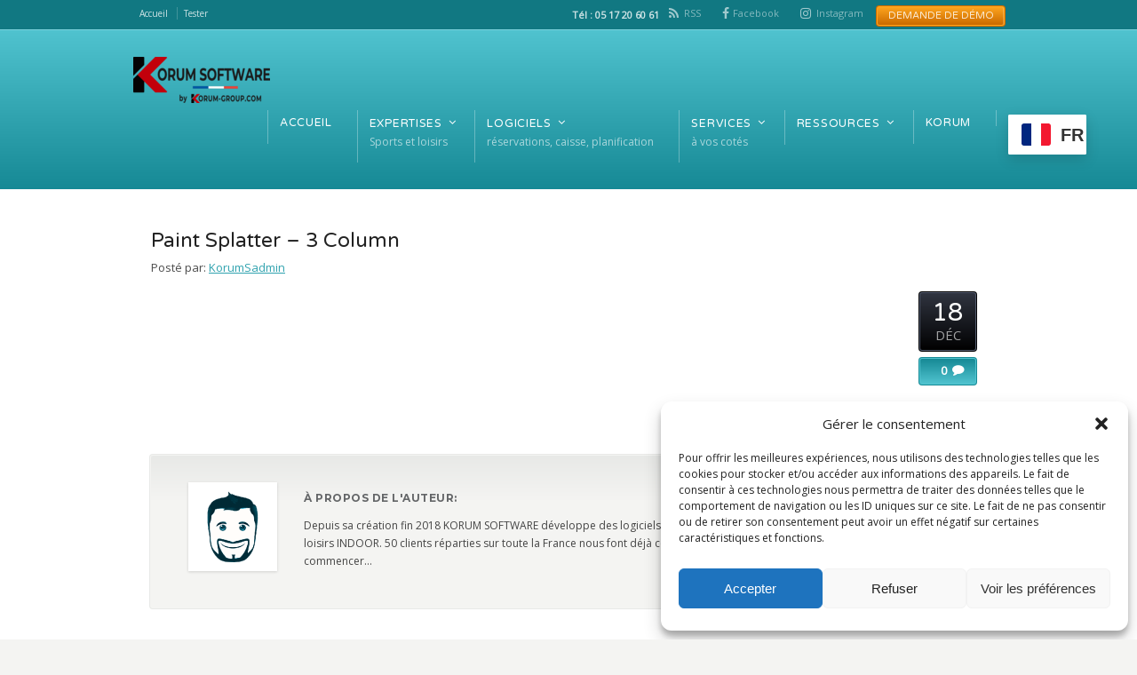

--- FILE ---
content_type: text/html; charset=UTF-8
request_url: https://www.korum-software.fr/tt-gallery/paint-splatter-3-column/
body_size: 19701
content:
<!DOCTYPE html>
<!--[if IE 7 ]><html class="ie ie7" lang="en"> <![endif]-->
<!--[if IE 8 ]><html class="ie ie8" lang="en"> <![endif]-->
<!--[if IE 9 ]><html class="ie ie9" lang="en"> <![endif]-->
<!--[if !IE]><!--><html dir="ltr" lang="fr-FR" prefix="og: https://ogp.me/ns#"> <!--<![endif]-->
<head>
<!-- un-comment and delete 2nd meta below to disable zoom
<meta name="viewport" content="width=device-width, minimum-scale=1, maximum-scale=1"> -->
<meta name="viewport" content="width=device-width, initial-scale=1" />

<link rel="profile" href="http://gmpg.org/xfn/11">
<link rel="pingback" href="https://www.korum-software.fr/xmlrpc.php">
<link rel="alternate" type="application/rss+xml" title="Korum-Software" href="https://www.korum-software.fr/feed/" />



<title>Paint Splatter – 3 Column - Korum-Software</title><link rel="preload" as="style" href="https://fonts.googleapis.com/css?family=Open%20Sans%7CLato%7CVarela%20Round%7COpen%20Sans%7CPoppins%3A100%2C100i%2C200%2C200i%2C300%2C300i%2C400%2C400i%2C500%2C500i%2C600%2C600i%2C700%2C700i%2C800%2C800i%2C900%2C900i%7CMontserrat%3A100%2C100i%2C200%2C200i%2C300%2C300i%2C400%2C400i%2C500%2C500i%2C600%2C600i%2C700%2C700i%2C800%2C800i%2C900%2C900i%7CMontserrat&#038;display=swap" /><link rel="stylesheet" href="https://fonts.googleapis.com/css?family=Open%20Sans%7CLato%7CVarela%20Round%7COpen%20Sans%7CPoppins%3A100%2C100i%2C200%2C200i%2C300%2C300i%2C400%2C400i%2C500%2C500i%2C600%2C600i%2C700%2C700i%2C800%2C800i%2C900%2C900i%7CMontserrat%3A100%2C100i%2C200%2C200i%2C300%2C300i%2C400%2C400i%2C500%2C500i%2C600%2C600i%2C700%2C700i%2C800%2C800i%2C900%2C900i%7CMontserrat&#038;display=swap" media="print" onload="this.media='all'" /><noscript><link rel="stylesheet" href="https://fonts.googleapis.com/css?family=Open%20Sans%7CLato%7CVarela%20Round%7COpen%20Sans%7CPoppins%3A100%2C100i%2C200%2C200i%2C300%2C300i%2C400%2C400i%2C500%2C500i%2C600%2C600i%2C700%2C700i%2C800%2C800i%2C900%2C900i%7CMontserrat%3A100%2C100i%2C200%2C200i%2C300%2C300i%2C400%2C400i%2C500%2C500i%2C600%2C600i%2C700%2C700i%2C800%2C800i%2C900%2C900i%7CMontserrat&#038;display=swap" /></noscript>

		<!-- All in One SEO 4.6.3 - aioseo.com -->
		<meta name="robots" content="max-image-preview:large" />
		<link rel="canonical" href="https://www.korum-software.fr/tt-gallery/paint-splatter-3-column/" />
		<meta name="generator" content="All in One SEO (AIOSEO) 4.6.3" />
		<meta property="og:locale" content="fr_FR" />
		<meta property="og:site_name" content="Korum-Software - Logiciels pour centres de loisirs et d&#039;activités" />
		<meta property="og:type" content="article" />
		<meta property="og:title" content="Paint Splatter – 3 Column - Korum-Software" />
		<meta property="og:url" content="https://www.korum-software.fr/tt-gallery/paint-splatter-3-column/" />
		<meta property="article:published_time" content="2013-12-18T02:39:18+00:00" />
		<meta property="article:modified_time" content="2013-12-18T02:39:18+00:00" />
		<meta name="twitter:card" content="summary_large_image" />
		<meta name="twitter:title" content="Paint Splatter – 3 Column - Korum-Software" />
		<script type="application/ld+json" class="aioseo-schema">
			{"@context":"https:\/\/schema.org","@graph":[{"@type":"BreadcrumbList","@id":"https:\/\/www.korum-software.fr\/tt-gallery\/paint-splatter-3-column\/#breadcrumblist","itemListElement":[{"@type":"ListItem","@id":"https:\/\/www.korum-software.fr\/#listItem","position":1,"name":"Domicile","item":"https:\/\/www.korum-software.fr\/","nextItem":"https:\/\/www.korum-software.fr\/tt-gallery\/paint-splatter-3-column\/#listItem"},{"@type":"ListItem","@id":"https:\/\/www.korum-software.fr\/tt-gallery\/paint-splatter-3-column\/#listItem","position":2,"name":"Paint Splatter - 3 Column","previousItem":"https:\/\/www.korum-software.fr\/#listItem"}]},{"@type":"Organization","@id":"https:\/\/www.korum-software.fr\/#organization","name":"Korum-Software","url":"https:\/\/www.korum-software.fr\/"},{"@type":"WebPage","@id":"https:\/\/www.korum-software.fr\/tt-gallery\/paint-splatter-3-column\/#webpage","url":"https:\/\/www.korum-software.fr\/tt-gallery\/paint-splatter-3-column\/","name":"Paint Splatter \u2013 3 Column - Korum-Software","inLanguage":"fr-FR","isPartOf":{"@id":"https:\/\/www.korum-software.fr\/#website"},"breadcrumb":{"@id":"https:\/\/www.korum-software.fr\/tt-gallery\/paint-splatter-3-column\/#breadcrumblist"},"datePublished":"2013-12-18T02:39:18+00:00","dateModified":"2013-12-18T02:39:18+00:00"},{"@type":"WebSite","@id":"https:\/\/www.korum-software.fr\/#website","url":"https:\/\/www.korum-software.fr\/","name":"Korum-Software","description":"Logiciels pour centres de loisirs et d'activit\u00e9s","inLanguage":"fr-FR","publisher":{"@id":"https:\/\/www.korum-software.fr\/#organization"}}]}
		</script>
		<!-- All in One SEO -->

<link href='https://fonts.gstatic.com' crossorigin rel='preconnect' />
<link rel="alternate" type="application/rss+xml" title="Korum-Software &raquo; Flux" href="https://www.korum-software.fr/feed/" />
<link rel="alternate" type="application/rss+xml" title="Korum-Software &raquo; Flux des commentaires" href="https://www.korum-software.fr/comments/feed/" />
<link rel='stylesheet' id='embed-pdf-viewer-css' href='https://www.korum-software.fr/wp-content/plugins/embed-pdf-viewer/css/embed-pdf-viewer.css?ver=6.5.7' type='text/css' media='screen' />
<link rel='stylesheet' id='mailchimpSF_main_css-css' href='https://www.korum-software.fr/wp-content/cache/min/1/mailchimpSF_main_css.css?ver=1.5.8' type='text/css' media='all' />
<!--[if IE]>
<link rel='stylesheet' id='mailchimpSF_ie_css-css' href='https://www.korum-software.fr/wp-content/plugins/mailchimp/css/ie.css?ver=6.5.7' type='text/css' media='all' />
<![endif]-->
<link rel='stylesheet' id='layerslider-css' href='https://www.korum-software.fr/wp-content/plugins/LayerSlider/assets/static/layerslider/css/layerslider.css?ver=7.11.1' type='text/css' media='all' />
<link rel='stylesheet' id='wp-block-library-css' href='https://www.korum-software.fr/wp-includes/css/dist/block-library/style.min.css?ver=6.5.7' type='text/css' media='all' />
<style id='pdfemb-pdf-embedder-viewer-style-inline-css' type='text/css'>
.wp-block-pdfemb-pdf-embedder-viewer{max-width:none}

</style>
<style id='classic-theme-styles-inline-css' type='text/css'>
/*! This file is auto-generated */
.wp-block-button__link{color:#fff;background-color:#32373c;border-radius:9999px;box-shadow:none;text-decoration:none;padding:calc(.667em + 2px) calc(1.333em + 2px);font-size:1.125em}.wp-block-file__button{background:#32373c;color:#fff;text-decoration:none}
</style>
<style id='global-styles-inline-css' type='text/css'>
body{--wp--preset--color--black: #000000;--wp--preset--color--cyan-bluish-gray: #abb8c3;--wp--preset--color--white: #ffffff;--wp--preset--color--pale-pink: #f78da7;--wp--preset--color--vivid-red: #cf2e2e;--wp--preset--color--luminous-vivid-orange: #ff6900;--wp--preset--color--luminous-vivid-amber: #fcb900;--wp--preset--color--light-green-cyan: #7bdcb5;--wp--preset--color--vivid-green-cyan: #00d084;--wp--preset--color--pale-cyan-blue: #8ed1fc;--wp--preset--color--vivid-cyan-blue: #0693e3;--wp--preset--color--vivid-purple: #9b51e0;--wp--preset--gradient--vivid-cyan-blue-to-vivid-purple: linear-gradient(135deg,rgba(6,147,227,1) 0%,rgb(155,81,224) 100%);--wp--preset--gradient--light-green-cyan-to-vivid-green-cyan: linear-gradient(135deg,rgb(122,220,180) 0%,rgb(0,208,130) 100%);--wp--preset--gradient--luminous-vivid-amber-to-luminous-vivid-orange: linear-gradient(135deg,rgba(252,185,0,1) 0%,rgba(255,105,0,1) 100%);--wp--preset--gradient--luminous-vivid-orange-to-vivid-red: linear-gradient(135deg,rgba(255,105,0,1) 0%,rgb(207,46,46) 100%);--wp--preset--gradient--very-light-gray-to-cyan-bluish-gray: linear-gradient(135deg,rgb(238,238,238) 0%,rgb(169,184,195) 100%);--wp--preset--gradient--cool-to-warm-spectrum: linear-gradient(135deg,rgb(74,234,220) 0%,rgb(151,120,209) 20%,rgb(207,42,186) 40%,rgb(238,44,130) 60%,rgb(251,105,98) 80%,rgb(254,248,76) 100%);--wp--preset--gradient--blush-light-purple: linear-gradient(135deg,rgb(255,206,236) 0%,rgb(152,150,240) 100%);--wp--preset--gradient--blush-bordeaux: linear-gradient(135deg,rgb(254,205,165) 0%,rgb(254,45,45) 50%,rgb(107,0,62) 100%);--wp--preset--gradient--luminous-dusk: linear-gradient(135deg,rgb(255,203,112) 0%,rgb(199,81,192) 50%,rgb(65,88,208) 100%);--wp--preset--gradient--pale-ocean: linear-gradient(135deg,rgb(255,245,203) 0%,rgb(182,227,212) 50%,rgb(51,167,181) 100%);--wp--preset--gradient--electric-grass: linear-gradient(135deg,rgb(202,248,128) 0%,rgb(113,206,126) 100%);--wp--preset--gradient--midnight: linear-gradient(135deg,rgb(2,3,129) 0%,rgb(40,116,252) 100%);--wp--preset--font-size--small: 13px;--wp--preset--font-size--medium: 20px;--wp--preset--font-size--large: 36px;--wp--preset--font-size--x-large: 42px;--wp--preset--spacing--20: 0.44rem;--wp--preset--spacing--30: 0.67rem;--wp--preset--spacing--40: 1rem;--wp--preset--spacing--50: 1.5rem;--wp--preset--spacing--60: 2.25rem;--wp--preset--spacing--70: 3.38rem;--wp--preset--spacing--80: 5.06rem;--wp--preset--shadow--natural: 6px 6px 9px rgba(0, 0, 0, 0.2);--wp--preset--shadow--deep: 12px 12px 50px rgba(0, 0, 0, 0.4);--wp--preset--shadow--sharp: 6px 6px 0px rgba(0, 0, 0, 0.2);--wp--preset--shadow--outlined: 6px 6px 0px -3px rgba(255, 255, 255, 1), 6px 6px rgba(0, 0, 0, 1);--wp--preset--shadow--crisp: 6px 6px 0px rgba(0, 0, 0, 1);}:where(.is-layout-flex){gap: 0.5em;}:where(.is-layout-grid){gap: 0.5em;}body .is-layout-flex{display: flex;}body .is-layout-flex{flex-wrap: wrap;align-items: center;}body .is-layout-flex > *{margin: 0;}body .is-layout-grid{display: grid;}body .is-layout-grid > *{margin: 0;}:where(.wp-block-columns.is-layout-flex){gap: 2em;}:where(.wp-block-columns.is-layout-grid){gap: 2em;}:where(.wp-block-post-template.is-layout-flex){gap: 1.25em;}:where(.wp-block-post-template.is-layout-grid){gap: 1.25em;}.has-black-color{color: var(--wp--preset--color--black) !important;}.has-cyan-bluish-gray-color{color: var(--wp--preset--color--cyan-bluish-gray) !important;}.has-white-color{color: var(--wp--preset--color--white) !important;}.has-pale-pink-color{color: var(--wp--preset--color--pale-pink) !important;}.has-vivid-red-color{color: var(--wp--preset--color--vivid-red) !important;}.has-luminous-vivid-orange-color{color: var(--wp--preset--color--luminous-vivid-orange) !important;}.has-luminous-vivid-amber-color{color: var(--wp--preset--color--luminous-vivid-amber) !important;}.has-light-green-cyan-color{color: var(--wp--preset--color--light-green-cyan) !important;}.has-vivid-green-cyan-color{color: var(--wp--preset--color--vivid-green-cyan) !important;}.has-pale-cyan-blue-color{color: var(--wp--preset--color--pale-cyan-blue) !important;}.has-vivid-cyan-blue-color{color: var(--wp--preset--color--vivid-cyan-blue) !important;}.has-vivid-purple-color{color: var(--wp--preset--color--vivid-purple) !important;}.has-black-background-color{background-color: var(--wp--preset--color--black) !important;}.has-cyan-bluish-gray-background-color{background-color: var(--wp--preset--color--cyan-bluish-gray) !important;}.has-white-background-color{background-color: var(--wp--preset--color--white) !important;}.has-pale-pink-background-color{background-color: var(--wp--preset--color--pale-pink) !important;}.has-vivid-red-background-color{background-color: var(--wp--preset--color--vivid-red) !important;}.has-luminous-vivid-orange-background-color{background-color: var(--wp--preset--color--luminous-vivid-orange) !important;}.has-luminous-vivid-amber-background-color{background-color: var(--wp--preset--color--luminous-vivid-amber) !important;}.has-light-green-cyan-background-color{background-color: var(--wp--preset--color--light-green-cyan) !important;}.has-vivid-green-cyan-background-color{background-color: var(--wp--preset--color--vivid-green-cyan) !important;}.has-pale-cyan-blue-background-color{background-color: var(--wp--preset--color--pale-cyan-blue) !important;}.has-vivid-cyan-blue-background-color{background-color: var(--wp--preset--color--vivid-cyan-blue) !important;}.has-vivid-purple-background-color{background-color: var(--wp--preset--color--vivid-purple) !important;}.has-black-border-color{border-color: var(--wp--preset--color--black) !important;}.has-cyan-bluish-gray-border-color{border-color: var(--wp--preset--color--cyan-bluish-gray) !important;}.has-white-border-color{border-color: var(--wp--preset--color--white) !important;}.has-pale-pink-border-color{border-color: var(--wp--preset--color--pale-pink) !important;}.has-vivid-red-border-color{border-color: var(--wp--preset--color--vivid-red) !important;}.has-luminous-vivid-orange-border-color{border-color: var(--wp--preset--color--luminous-vivid-orange) !important;}.has-luminous-vivid-amber-border-color{border-color: var(--wp--preset--color--luminous-vivid-amber) !important;}.has-light-green-cyan-border-color{border-color: var(--wp--preset--color--light-green-cyan) !important;}.has-vivid-green-cyan-border-color{border-color: var(--wp--preset--color--vivid-green-cyan) !important;}.has-pale-cyan-blue-border-color{border-color: var(--wp--preset--color--pale-cyan-blue) !important;}.has-vivid-cyan-blue-border-color{border-color: var(--wp--preset--color--vivid-cyan-blue) !important;}.has-vivid-purple-border-color{border-color: var(--wp--preset--color--vivid-purple) !important;}.has-vivid-cyan-blue-to-vivid-purple-gradient-background{background: var(--wp--preset--gradient--vivid-cyan-blue-to-vivid-purple) !important;}.has-light-green-cyan-to-vivid-green-cyan-gradient-background{background: var(--wp--preset--gradient--light-green-cyan-to-vivid-green-cyan) !important;}.has-luminous-vivid-amber-to-luminous-vivid-orange-gradient-background{background: var(--wp--preset--gradient--luminous-vivid-amber-to-luminous-vivid-orange) !important;}.has-luminous-vivid-orange-to-vivid-red-gradient-background{background: var(--wp--preset--gradient--luminous-vivid-orange-to-vivid-red) !important;}.has-very-light-gray-to-cyan-bluish-gray-gradient-background{background: var(--wp--preset--gradient--very-light-gray-to-cyan-bluish-gray) !important;}.has-cool-to-warm-spectrum-gradient-background{background: var(--wp--preset--gradient--cool-to-warm-spectrum) !important;}.has-blush-light-purple-gradient-background{background: var(--wp--preset--gradient--blush-light-purple) !important;}.has-blush-bordeaux-gradient-background{background: var(--wp--preset--gradient--blush-bordeaux) !important;}.has-luminous-dusk-gradient-background{background: var(--wp--preset--gradient--luminous-dusk) !important;}.has-pale-ocean-gradient-background{background: var(--wp--preset--gradient--pale-ocean) !important;}.has-electric-grass-gradient-background{background: var(--wp--preset--gradient--electric-grass) !important;}.has-midnight-gradient-background{background: var(--wp--preset--gradient--midnight) !important;}.has-small-font-size{font-size: var(--wp--preset--font-size--small) !important;}.has-medium-font-size{font-size: var(--wp--preset--font-size--medium) !important;}.has-large-font-size{font-size: var(--wp--preset--font-size--large) !important;}.has-x-large-font-size{font-size: var(--wp--preset--font-size--x-large) !important;}
.wp-block-navigation a:where(:not(.wp-element-button)){color: inherit;}
:where(.wp-block-post-template.is-layout-flex){gap: 1.25em;}:where(.wp-block-post-template.is-layout-grid){gap: 1.25em;}
:where(.wp-block-columns.is-layout-flex){gap: 2em;}:where(.wp-block-columns.is-layout-grid){gap: 2em;}
.wp-block-pullquote{font-size: 1.5em;line-height: 1.6;}
</style>
<link rel='stylesheet' id='bbp-default-css' href='https://www.korum-software.fr/wp-content/plugins/bbpress/templates/default/css/bbpress.min.css?ver=2.6.9' type='text/css' media='all' />
<link rel='stylesheet' id='karma-builder-css' href='https://www.korum-software.fr/wp-content/plugins/karma_builder/css/karma-builder.css?ver=6.5.7' type='text/css' media='all' />
<link rel='stylesheet' id='cmplz-general-css' href='https://www.korum-software.fr/wp-content/plugins/complianz-gdpr-premium/assets/css/cookieblocker.min.css?ver=1716989144' type='text/css' media='all' />
<link rel='stylesheet' id='style-css' href='https://www.korum-software.fr/wp-content/themes/karma/style.css?ver=6.5.7' type='text/css' media='all' />
<link rel='stylesheet' id='primary-color-css' href='https://www.korum-software.fr/wp-content/themes/karma/css/karma-vista-blue.css?ver=6.5.7' type='text/css' media='all' />
<link rel='stylesheet' id='secondary-color-css' href='https://www.korum-software.fr/wp-content/themes/karma/css/secondary-vista-blue.css?ver=6.5.7' type='text/css' media='all' />
<link rel='stylesheet' id='font-awesome-css' href='https://www.korum-software.fr/wp-content/plugins/js_composer/assets/lib/bower/font-awesome/css/font-awesome.min.css?ver=5.7' type='text/css' media='all' />
<link rel='stylesheet' id='mobile-css' href='https://www.korum-software.fr/wp-content/themes/karma/css/_mobile.css?ver=6.5.7' type='text/css' media='all' />
<script type="text/javascript" async src="https://www.korum-software.fr/wp-content/plugins/burst-statistics/helpers/timeme/timeme.min.js?ver=1.6.1" id="burst-timeme-js"></script>
<script type="text/javascript" id="burst-js-extra">
/* <![CDATA[ */
var burst = {"page_id":"8236","cookie_retention_days":"30","beacon_url":"https:\/\/www.korum-software.fr\/wp-content\/plugins\/burst-statistics\/endpoint.php","options":{"beacon_enabled":1,"enable_cookieless_tracking":0,"enable_turbo_mode":0,"do_not_track":0},"goals":[{"ID":"1","title":"Cible par d\u00e9faut","type":"clicks","status":"active","server_side":"0","url":"*","conversion_metric":"visitors","date_created":"1715002977","date_start":"1715002977","date_end":"0","attribute":"class","attribute_value":"","hook":""}],"goals_script_url":"https:\/\/www.korum-software.fr\/wp-content\/plugins\/burst-statistics\/\/assets\/js\/build\/burst-goals.js?v=1.6.1"};
/* ]]> */
</script>
<script type="text/javascript" async src="https://www.korum-software.fr/wp-content/plugins/burst-statistics/assets/js/build/burst.min.js?ver=1.6.1" id="burst-js"></script>
<script type="text/javascript" src="https://www.korum-software.fr/wp-includes/js/jquery/jquery.min.js?ver=3.7.1" id="jquery-core-js"></script>
<script type="text/javascript" src="https://www.korum-software.fr/wp-includes/js/jquery/jquery-migrate.min.js?ver=3.4.1" id="jquery-migrate-js"></script>
<script type="text/javascript" id="layerslider-utils-js-extra">
/* <![CDATA[ */
var LS_Meta = {"v":"7.11.1","fixGSAP":"1"};
/* ]]> */
</script>
<script type="text/javascript" src="https://www.korum-software.fr/wp-content/plugins/LayerSlider/assets/static/layerslider/js/layerslider.utils.js?ver=7.11.1" id="layerslider-utils-js"></script>
<script type="text/javascript" src="https://www.korum-software.fr/wp-content/plugins/LayerSlider/assets/static/layerslider/js/layerslider.kreaturamedia.jquery.js?ver=7.11.1" id="layerslider-js"></script>
<script type="text/javascript" src="https://www.korum-software.fr/wp-content/plugins/LayerSlider/assets/static/layerslider/js/layerslider.transitions.js?ver=7.11.1" id="layerslider-transitions-js"></script>
<meta name="generator" content="Powered by LayerSlider 7.11.1 - Build Heros, Sliders, and Popups. Create Animations and Beautiful, Rich Web Content as Easy as Never Before on WordPress." />
<!-- LayerSlider updates and docs at: https://layerslider.com -->
<link rel="https://api.w.org/" href="https://www.korum-software.fr/wp-json/" /><link rel='shortlink' href='https://www.korum-software.fr/?p=8236' />
<link rel="alternate" type="application/json+oembed" href="https://www.korum-software.fr/wp-json/oembed/1.0/embed?url=https%3A%2F%2Fwww.korum-software.fr%2Ftt-gallery%2Fpaint-splatter-3-column%2F" />
<link rel="alternate" type="text/xml+oembed" href="https://www.korum-software.fr/wp-json/oembed/1.0/embed?url=https%3A%2F%2Fwww.korum-software.fr%2Ftt-gallery%2Fpaint-splatter-3-column%2F&#038;format=xml" />
<meta name="generator" content="performance-lab 3.1.0; plugins: ">
			<style>.cmplz-hidden {
					display: none !important;
				}</style>		<script>
			document.documentElement.className = document.documentElement.className.replace( 'no-js', 'js' );
		</script>
				<style>
			.no-js img.lazyload { display: none; }
			figure.wp-block-image img.lazyloading { min-width: 150px; }
							.lazyload, .lazyloading { opacity: 0; }
				.lazyloaded {
					opacity: 1;
					transition: opacity 400ms;
					transition-delay: 0ms;
				}
					</style>
			<meta property="og:title" content="Paint Splatter &#8211; 3 Column"/>
	<meta property="og:image" content=""/>
	<meta property="og:url" content="https://www.korum-software.fr/tt-gallery/paint-splatter-3-column/"/>
	<meta property="og:description" content=""/>
	<meta property="og:site_name" content="Korum-Software"/>
	
<!-- Meta Pixel Code -->
<script data-service="facebook" data-category="marketing" type="text/plain">
!function(f,b,e,v,n,t,s){if(f.fbq)return;n=f.fbq=function(){n.callMethod?
n.callMethod.apply(n,arguments):n.queue.push(arguments)};if(!f._fbq)f._fbq=n;
n.push=n;n.loaded=!0;n.version='2.0';n.queue=[];t=b.createElement(e);t.async=!0;
t.src=v;s=b.getElementsByTagName(e)[0];s.parentNode.insertBefore(t,s)}(window,
document,'script','https://connect.facebook.net/en_US/fbevents.js?v=next');
</script>
<!-- End Meta Pixel Code -->

      <script data-service="facebook" data-category="marketing" type="text/plain">
        var url = window.location.origin + '?ob=open-bridge';
        fbq('set', 'openbridge', '1657113297791570', url);
      </script>
    <script data-service="facebook" data-category="marketing" type="text/plain">fbq('init', '1657113297791570', {}, {
    "agent": "wordpress-6.5.7-3.0.16"
})</script><script data-service="facebook" data-category="marketing" type="text/plain">
    fbq('track', 'PageView', []);
  </script>
<!-- Meta Pixel Code -->
<noscript>
<div class="cmplz-placeholder-parent"><img class="cmplz-placeholder-element cmplz-image" data-category="marketing" data-service="general" data-src-cmplz="https://www.facebook.com/tr?id=1657113297791570&amp;ev=PageView&amp;noscript=1" height="1" width="1" style="display:none" alt="fbpx"
 src="https://www.korum-software.fr/wp-content/plugins/complianz-gdpr-premium/assets/images/placeholders/default-minimal.jpg"  /></div>
</noscript>
<!-- End Meta Pixel Code -->
<style type="text/css">.recentcomments a{display:inline !important;padding:0 !important;margin:0 !important;}</style><meta name="generator" content="Powered by WPBakery Page Builder - drag and drop page builder for WordPress."/>
<!--[if lte IE 9]><link rel="stylesheet" type="text/css" href="https://www.korum-software.fr/wp-content/plugins/js_composer/assets/css/vc_lte_ie9.min.css" media="screen"><![endif]-->

<style type='text/css'>
h1, h2, h3, h4, h5 #main .comment-title, .four_o_four, .callout-wrap span, .search-title,.callout2, .comment-author-about, .logo-text {font-family:'Montserrat', Arial, sans-serif;}


body,
.testimonials blockquote,
.testimonials_static blockquote {
	font-family: 'Open Sans', Arial, sans-serif;
}
#tt-parallax-banner h1,
#tt-parallax-banner h2,
#tt-parallax-banner h3,
#tt-parallax-banner h4,
#tt-parallax-banner h5,
#tt-parallax-banner h6 {
	font-family: 'Open Sans', Arial, sans-serif;
	font-weight: 600;
}
#tt-parallax-banner h1,
#tt-parallax-banner h2,
#tt-parallax-banner h3 {
	font-size: 28px;
}
h1, h2, h3, h4, h5, #footer h3, #menu-main-nav li strong, #wrapper.tt-uberstyling-enabled .ubermenu ul.ubermenu-nav > li.ubermenu-item > a span.ubermenu-target-title, p.footer-callout-heading, #tt-mobile-menu-button span , .post_date .day, .karma_mega_div span.karma-mega-title {font-family: 'Lato', Arial, sans-serif;}
h1, h2, h3, h4, h5, h6 {margin-bottom:12px;}
p {line-height: 2;margin-bottom:20px;font-size: 13px;}
#content ol li,
#content ul li,
.content_full_width ol li,
.content_full_width ul li {font-size: 13px;}
#content p.callout2 span {font-size: 15px;}
.callout2,
.callout-wrap span {line-height:1.8;}
.slider-content-main p {font-size:1em;line-height:2;margin-bottom: 14px;}
.jquery3-slider-wrap .slider-content-main p {font-size:1.1em;line-height:1.8em;}
.callout-wrap span, .portfolio_content h3 {font-size: 1.4em;}
.testimonials blockquote, .testimonials_static blockquote, p.team-member-title {font-size: 13px;font-style: normal;}
.ka_button, .ka_button:hover {letter-spacing: 0.6px;}
#footer h3, #menu-main-nav li strong, #wrapper.tt-uberstyling-enabled .ubermenu ul.ubermenu-nav > li.ubermenu-item > a span.ubermenu-target-title {letter-spacing: 0.7px;font-size:12.4px;}
#footer h3 {font-weight: 300;}
#footer p.footer-callout-heading {font-size: 18px;}
#footer .blogroll a,
#footer ul.tt-recent-posts h4 {
	font-weight: normal;
	color:rgba(255,255,255,0.8);
}
#footer ul.tt-recent-posts h4,
#sidebar ul.tt-recent-posts h4 {
	font-size: 13px !important;	
}
.tools .breadcrumb .current_crumb:after, .woocommerce-page .tt-woocommerce .breadcrumb span:last-child:after {bottom: -16px;}
.post_title span {font-weight: normal;}
.post_date .day {font-size:28px;font-weight:normal;}
.post_date .month {font-size: 15px;margin-top:-15px;}
.tools .search-form {margin-top: 1px;}
.accordion .opener strong {font-weight: normal;}
.tools .breadcrumb a:after {top:0;}
p.comment-author-about {font-weight: bold;}


p,ul,ol,.callout-wrap span, div.comment-text, label, .post_date .month, .post_comments, #footer ul.tt-recent-posts h4 {font-family: 'Open Sans', Arial, sans-serif;}
h1, h2, h3, h4, h5, h6 #footer h3, #menu-main-nav li strong, #wrapper.tt-uberstyling-enabled .ubermenu ul.ubermenu-nav > li.ubermenu-item > a span.ubermenu-target-title, p.footer-callout-heading, .ka_button, .ka_button:hover, #tt-mobile-menu-button span, .post_date .day, .karma_mega_div span.karma-mega-title {font-family: 'Varela Round', Arial, sans-serif;}
#tt-parallax-banner h1,
#tt-parallax-banner h2,
#tt-parallax-banner h3 {
	font-size: 28px;
}
p {line-height:23px;}
.callout-wrap span {font-size: 1.4em;}
#content p.callout2 span {font-size: 16px;}
.testimonials blockquote, .testimonials_static blockquote, p.team-member-title {font-size: 13px;font-style: normal;}
.ka_button, .ka_button:hover {letter-spacing: 0px;}
#footer h3, #menu-main-nav li strong, #wrapper.tt-uberstyling-enabled .ubermenu ul.ubermenu-nav > li.ubermenu-item > a span.ubermenu-target-title {font-weight: normal;letter-spacing: 0.7px;font-size:12.4px;}
#footer h3 {font-size: 14px;text-transform:none;}
#footer p.footer-callout-heading {font-size: 16px;}
#footer .blogroll a,
#footer ul.tt-recent-posts h4 {font-weight: normal;}
.tools .breadcrumb .current_crumb:after, .woocommerce-page .tt-woocommerce .breadcrumb span:last-child:after {bottom: -8px;}
.post_title span {font-weight: normal;}
.post_date .day {font-size:28px;font-weight:normal;}
.post_date .month {font-size: 15px;margin-top:-15px;}
.tools .search-form {margin-top: 1px;}

</style>
<link rel="icon" href="https://www.korum-software.fr/wp-content/uploads/2026/01/cropped-k-korum-32x32.png" sizes="32x32" />
<link rel="icon" href="https://www.korum-software.fr/wp-content/uploads/2026/01/cropped-k-korum-192x192.png" sizes="192x192" />
<link rel="apple-touch-icon" href="https://www.korum-software.fr/wp-content/uploads/2026/01/cropped-k-korum-180x180.png" />
<meta name="msapplication-TileImage" content="https://www.korum-software.fr/wp-content/uploads/2026/01/cropped-k-korum-270x270.png" />
		<style type="text/css" id="wp-custom-css">
			.toolbar-right {
	display: flex;
	color:#575C60;
}


.small_button2 {
	margin : 0px 0px 0px 0;
	border: 0;
	cursor: pointer;
}

.adn-container {
    display: flex;
    justify-content: space-between;
    align-items: center;
	  padding-top: 2rem !important;
    padding-left: 5rem !important;
		padding-right: 5rem !important;
    flex-wrap: wrap;
}

/* Texte = 80% */
.adn-text {
    flex: 1 1 80%;
	  text-align: center;
}

.adn-text p {
    color: white;
    font-weight: bold;
	  font-size: 16px;
    margin: 0;
}

/* Logo = 20% */
.adn-logo {
    flex: 1 1 20%;
    text-align: center;
}

.logo-wrapper {
    background: white;
    padding: 10px;
    display: inline-block;
    border-radius: 6px;
}

#img-adn {
    box-shadow: none !important;
}

.logo-wrapper img {
    max-height: 90px;
    width: auto;
}

/* Responsive mobile */
@media (max-width: 768px) {
    .adn-container {
        text-align: center;
    }

    .adn-logo {
        text-align: center;
        margin-top: 15px;
    }
}
		</style>
		<noscript><style type="text/css"> .wpb_animate_when_almost_visible { opacity: 1; }</style></noscript>
<!--[if IE 9]>
<style media="screen">
#footer,
.header-holder
 {
      behavior: url(https://www.korum-software.fr/wp-content/themes/karma/js/PIE/PIE.php);
}
</style>
<![endif]-->

<!--[if lte IE 8]>
<script type='text/javascript' src='https://www.korum-software.fr/wp-content/themes/karma/js/html5shiv.js'></script>
<style media="screen">
a.button,
a.button:hover,
ul.products li.product a img,
div.product div.images img,
span.onsale,
#footer,
.header-holder,
#horizontal_nav ul li,
#horizontal_nav ul a,
#tt-gallery-nav li,
#tt-gallery-nav a,
ul.tabset li,
ul.tabset a,
.karma-pages a,
.karma-pages span,
.wp-pagenavi a,
.wp-pagenavi span,
.post_date,
.post_comments,
.ka_button,
.flex-control-paging li a,
.colored_box,
.tools,
.karma_notify
.opener,
.callout_button,
.testimonials {
      behavior: url(https://www.korum-software.fr/wp-content/themes/karma/js/PIE/PIE.php);
}
</style>
<![endif]-->

<!--[if IE]>
<link rel="stylesheet" href="https://www.korum-software.fr/wp-content/themes/karma/css/_internet_explorer.css" media="screen"/>
<![endif]-->





<!-- Global site tag (gtag.js) - Google Analytics -->
<script type="text/plain" data-service="google-analytics" data-category="statistics" async data-cmplz-src="https://www.googletagmanager.com/gtag/js?id=G-TFQ5F2MB7R"></script>
<script>
  window.dataLayer = window.dataLayer || [];
  function gtag(){dataLayer.push(arguments);}
  gtag('js', new Date());

  gtag('config', 'G-TFQ5F2MB7R');
</script>

</head>

<body data-cmplz=1 class="tt-gallery-template-default single single-tt-gallery postid-8236 karma-body-mega-menu karma-no-content-gradient karma-no-mobile-submenu karma-header-gradient wpb-js-composer js-comp-ver-5.7 vc_responsive" itemscope="itemscope" itemtype="http://schema.org/WebPage">
<div id="tt-wide-layout" class="content-style-white">
	<div id="wrapper">
		<header role="banner" id="header" itemscope="itemscope" itemtype="http://schema.org/WPHeader" >
<div class="top-block">
<div class="top-holder">

    
  <div class="toolbar-left">
  <ul><li id="menu-item-10678" class="menu-item menu-item-type-post_type menu-item-object-page menu-item-home"><a href="https://www.korum-software.fr/"><span><strong>Accueil</strong></span></a></li>
<li id="menu-item-11424" class="menu-item menu-item-type-post_type menu-item-object-page"><a href="https://www.korum-software.fr/demande-de-demonstration/"><span><strong>Tester</strong></span></a></li>
</ul>  </div><!-- END toolbar-left -->
  
  <div class="toolbar-right">
  <p class="top-block-title">Tél : 05 17 20 60 61</p>   
<ul class="social_icons tt_vector_social_icons tt_show_social_title tt_image_social_icons">
<li><a href="https://www.korum-software.fr/feed/" class="rss" title="Flux RSS">RSS</a></li>
	
<li><a href="https://www.facebook.com/korumsoftware" class="facebook" title="Facebook" target="_blank">Facebook</a></li>
<li><a href="https://www.instagram.com/korum_software/" class="instagram" title="Instagram" target="_blank">Instagram</a></li>
</ul>
					<div class="textwidget"><p><a class="ka_button tt_ small_button2 small_orange" title="Démo" href="https://www.korum-software.fr/demande-de-demonstration/" target="_blank" rel="noopener">    Demande de Démo<br />
</a></p>
</div>
		  </div><!-- END toolbar-right -->

</div><!-- END top-holder -->
</div><!-- END top-block -->

<div class="header-holder ">
<div class="header-overlay">
<div class="header-area">

<a href="https://www.korum-software.fr" class="logo"><img width="154" height="52"  alt="Korum-Software" data-src="https://www.korum-software.fr/wp-content/uploads/2026/01/korum-software-logo-2026-154.png" class="lazyload" src="[data-uri]" /><noscript><img width="154" height="52" src="https://www.korum-software.fr/wp-content/uploads/2026/01/korum-software-logo-2026-154.png" alt="Korum-Software" /></noscript></a>



    <nav role="navigation" itemscope="itemscope" itemtype="http://schema.org/SiteNavigationElement">
	    <ul id="menu-main-nav" class="sf-menu">
	    <li id="menu-item-10874" class="menu-item menu-item-type-post_type menu-item-object-page menu-item-home"><a href="https://www.korum-software.fr/"><span><strong>Accueil</strong></span></a></li>
<li id="menu-item-11796" class="menu-item menu-item-type-post_type menu-item-object-page menu-item-has-children"><a href="https://www.korum-software.fr/attirer-des-clients-plusieurs-canaux-de-vente/"><span><strong>Expertises</strong><span class="navi-description">Sports et loisirs</span></span></a>
<div class='karma_mega_div karma_mega2'>

<ul class="sub-menu">
	<li id="menu-item-11795" class="menu-item menu-item-type-post_type menu-item-object-page menu-item-has-children karma_mega_menu_columns_2 karma_mega_menu_first_column"><span class='karma-mega-title'>Expertises</span>
	<ul class="sub-menu">
		<li id="menu-item-11771" class="menu-item menu-item-type-post_type menu-item-object-page"><a href="https://www.korum-software.fr/attirer-des-clients-plusieurs-canaux-de-vente/"><span>Attirer des clients en s’appuyant sur plusieurs canaux de ventes</span></a></li>
		<li id="menu-item-11783" class="menu-item menu-item-type-post_type menu-item-object-page"><a href="https://www.korum-software.fr/garantir-accueil-satisfaction-clients/"><span>Garantir l’accueil et la satisfaction des clients</span></a></li>
		<li id="menu-item-11794" class="menu-item menu-item-type-post_type menu-item-object-page"><a href="https://www.korum-software.fr/fideliser-favoriser-le-bouche-a-oreille/"><span>Fidéliser et favoriser le bouche à oreille</span></a></li>
		<li id="menu-item-11814" class="menu-item menu-item-type-post_type menu-item-object-page"><a href="https://www.korum-software.fr/suivre-activites-temps-reel-led-timer/"><span>Bacelets TIMER à LED pour trampoline parc boostez votre capacité et votre C.A.</span></a></li>
	</ul>
</li>
	<li id="menu-item-10430" class="menu-item menu-item-type-custom menu-item-object-custom menu-item-has-children karma_mega_menu_columns_2"><span class='karma-mega-title'>Sports et Loisirs</span>
	<ul class="sub-menu">
		<li id="menu-item-11828" class="menu-item menu-item-type-post_type menu-item-object-page"><a href="https://www.korum-software.fr/loisirs-indoor-outdoor/"><span>Loisirs Indoor / Outdoor</span></a></li>
		<li id="menu-item-11862" class="menu-item menu-item-type-post_type menu-item-object-page"><a href="https://www.korum-software.fr/sports-indoor-outdoor/"><span>Sports Indoor / Outdoor</span></a></li>
		<li id="menu-item-11877" class="menu-item menu-item-type-post_type menu-item-object-page"><a href="https://www.korum-software.fr/multi-sites-activites/"><span>Multi-sites &#038; Multi-activités</span></a></li>
	</ul>
</li>
</ul>

</div>
</li>
<li id="menu-item-10448" class="menu-item menu-item-type-custom menu-item-object-custom menu-item-has-children"><a href="https://www.korum-software.fr/pages/gestions-des-reservations-et-du-planning/"><span><strong>Logiciels</strong><span class="navi-description">réservations, caisse, planification</span></span></a>
<div class='karma_mega_div karma_mega3'>

<ul class="sub-menu">
	<li id="menu-item-10718" class="menu-item menu-item-type-custom menu-item-object-custom menu-item-has-children tt-menu-icon-active karma_mega_menu_columns_3 karma_mega_menu_first_column"><span class='karma-mega-title'><i class="fa fa-dot-circle-o tt-menu-icon"></i>Ebooking Leisure Software</span>
	<ul class="sub-menu">
		<li id="menu-item-11335" class="menu-item menu-item-type-post_type menu-item-object-page"><a href="https://www.korum-software.fr/pages/gestions-des-reservations-et-du-planning/"><span>Gestions des réservations et du planning</span></a></li>
	</ul>
</li>
	<li id="menu-item-10719" class="menu-item menu-item-type-custom menu-item-object-custom menu-item-has-children tt-menu-icon-active karma_mega_menu_columns_3"><span class='karma-mega-title'><i class="fa fa-star tt-menu-icon"></i>Solution d&rsquo;encaissement</span>
	<ul class="sub-menu">
		<li id="menu-item-11642" class="menu-item menu-item-type-post_type menu-item-object-page"><a href="https://www.korum-software.fr/pages/solution-encaissement-korum/"><span>Caisse tactile logiciel UPOS NF525</span></a></li>
	</ul>
</li>
	<li id="menu-item-10721" class="menu-item menu-item-type-custom menu-item-object-custom menu-item-has-children tt-menu-icon-active karma_mega_menu_columns_3"><span class='karma-mega-title'><i class="fa fa-refresh tt-menu-icon"></i>Site Internet</span>
	<ul class="sub-menu">
		<li id="menu-item-11652" class="menu-item menu-item-type-post_type menu-item-object-page"><a href="https://www.korum-software.fr/pages/site-internet-reservation-ebooking-korum/"><span>Réservations en ligne et paiement</span></a></li>
	</ul>
</li>
</ul>

</div>
</li>
<li id="menu-item-11281" class="menu-item menu-item-type-post_type menu-item-object-page menu-item-has-children"><a href="https://www.korum-software.fr/assistance-technique-ebooking-leisure/"><span><strong>Services</strong><span class="navi-description">à vos cotés</span></span></a>


<ul class="sub-menu">
	<li id="menu-item-12052" class="menu-item menu-item-type-custom menu-item-object-custom"><a href="https://www.korum-learning.com"><span>Formations</span></a></li>
	<li id="menu-item-11161" class="menu-item menu-item-type-post_type menu-item-object-page"><a href="https://www.korum-software.fr/installation-sur-site/"><span>Conseil et mise en place</span></a></li>
	<li id="menu-item-11269" class="menu-item menu-item-type-post_type menu-item-object-page"><a href="https://www.korum-software.fr/assistance-technique-ebooking-leisure/"><span>Support</span></a></li>
	<li id="menu-item-11168" class="menu-item menu-item-type-post_type menu-item-object-page"><a href="https://www.korum-software.fr/developpement-sur-mesure/"><span>Logiciel sur mesure</span></a></li>
</ul>
</li>
<li id="menu-item-11094" class="menu-item menu-item-type-post_type menu-item-object-page menu-item-has-children"><a href="https://www.korum-software.fr/nous-contacter/"><span><strong>Ressources</strong></span></a>


<ul class="sub-menu">
	<li id="menu-item-11197" class="menu-item menu-item-type-post_type menu-item-object-page"><a href="https://www.korum-software.fr/demande-de-demonstration/"><span>Demande de démonstration</span></a></li>
	<li id="menu-item-11576" class="menu-item menu-item-type-post_type menu-item-object-page"><a href="https://www.korum-software.fr/inscription-korum-newsletter/"><span>Newsletters</span></a></li>
	<li id="menu-item-11521" class="menu-item menu-item-type-post_type menu-item-object-page"><a href="https://www.korum-software.fr/plaquette-presentation-ebooking-leisure/"><span>Brochure d’information</span></a></li>
	<li id="menu-item-11533" class="menu-item menu-item-type-post_type menu-item-object-page"><a href="https://www.korum-software.fr/pages/faq-ebooking-leisure/"><span>FAQ</span></a></li>
</ul>
</li>
<li id="menu-item-11737" class="menu-item menu-item-type-post_type menu-item-object-page"><a href="https://www.korum-software.fr/korum-societe/"><span><strong>korum</strong></span></a></li>
<li style="position:relative;" class="menu-item menu-item-gtranslate"><div style="position:absolute;white-space:nowrap;" id="gtranslate_menu_wrapper_35414"></div></li>	    </ul>
    </nav>
</div><!-- END header-area -->
</div><!-- END header-overlay -->
</div><!-- END header-holder -->
</header><!-- END header -->


<div id="main" role="main" itemprop="mainContentOfPage" itemscope="itemscope" itemtype="http://schema.org/Blog">
	
	<div class="main-area">
		
  <main role="main" id="content" class="content_full_width">
    
<article class="single_blog_wrap  post-8236 tt-gallery type-tt-gallery status-publish hentry truethemes-gallery-category-3-column truethemes-gallery-category-wordpress-3-column tt-blog-no-feature" itemscope="itemscope" itemtype="http://schema.org/BlogPosting" itemprop="blogPost" id="post-8236">
<div class="post_title">

<h2 class="entry-title">Paint Splatter &#8211; 3 Column</h2>

<p class="posted-by-text"><span>Posté par:</span> <span class="vcard author" itemscope="itemscope" itemtype="http://schema.org/Person" itemprop="author"><span class="fn"><a href="https://www.korum-software.fr/author/korumsadmin/" title="Articles par KorumSadmin" rel="author">KorumSadmin</a></span></span></p> 
</div><!-- END post_title -->

<div class="post_content">



<div class="post_date" datetime="18 décembre 2013" itemprop="datePublished">
    <span class="day date updated">18</span>
    <br />
    <span class="month">DéC</span>
    <br /> 
    <span class="year">2013</span>
</div><!-- END post_date -->

<div class="post_comments">
<a href="https://www.korum-software.fr/tt-gallery/paint-splatter-3-column/#post-comments"><span>0</span></a>
</div><!-- END post_comments -->
</div><!-- END post_content -->

<div id="about-author-wrap">
  <div class="comment-content">
  	<div class="comment-gravatar"><img alt=''  data-srcset='https://secure.gravatar.com/avatar/d1283ccf5a557ce90025268cf87d7d82?s=160&#038;d=https%3A%2F%2Fwww.korum-software.fr%2Fwp-content%2Fthemes%2Fkarma%2Fimages%2F_global%2Fdefault-grav.jpg&#038;r=g 2x'  height='80' width='80' decoding='async' data-src='https://secure.gravatar.com/avatar/d1283ccf5a557ce90025268cf87d7d82?s=80&#038;d=https%3A%2F%2Fwww.korum-software.fr%2Fwp-content%2Fthemes%2Fkarma%2Fimages%2F_global%2Fdefault-grav.jpg&#038;r=g' class='avatar avatar-80 photo lazyload' src='[data-uri]' /><noscript><img alt='' src='https://secure.gravatar.com/avatar/d1283ccf5a557ce90025268cf87d7d82?s=80&#038;d=https%3A%2F%2Fwww.korum-software.fr%2Fwp-content%2Fthemes%2Fkarma%2Fimages%2F_global%2Fdefault-grav.jpg&#038;r=g' srcset='https://secure.gravatar.com/avatar/d1283ccf5a557ce90025268cf87d7d82?s=160&#038;d=https%3A%2F%2Fwww.korum-software.fr%2Fwp-content%2Fthemes%2Fkarma%2Fimages%2F_global%2Fdefault-grav.jpg&#038;r=g 2x' class='avatar avatar-80 photo' height='80' width='80' decoding='async'/></noscript>  	</div><!-- END comment-gravatar -->
  
  	<div class="comment-text">
    <p class="comment-author-about">À propos de l&#39;auteur:</p>
    Depuis sa création fin
2018 KORUM SOFTWARE
développe des logiciels
de gestion d’activités
pour les parcs de loisirs
INDOOR. 50 clients
réparties sur toute la
France nous font déjà
confiance et l’aventure ne
fait que commencer…    </div><!-- END comment-text -->
    
  </div><!-- END comment-content -->
</div><!-- END about-author-wrap -->
</article><!-- END single_blog_wrap -->






</main><!-- END main #content -->
</div><!-- END main-area -->


<div id="footer-top">&nbsp;</div><!-- END footer-top -->
</div><!-- END main -->

        <footer role="contentinfo" id="footer" itemscope="itemscope" itemtype="http://schema.org/WPFooter">
        	            <div id="footer-callout" >
            	<div id="footer-callout-content">
                	                    	<p class="footer-callout-heading">Découvrir Ebooking Leisure, demandez une démonstration gratuite et sans engagement !</p>
<p class="footer-callout-text"><a class="vc_general vc_btn3 vc_btn3-size-md vc_btn3-shape-rounded vc_btn3-style-modern vc_btn3-color-warning" href="https://www.korum-software.fr/demande-de-demonstration/" title="Demande de démonstration" target="_blank">Demander une démonstration</a></p>                                    </div><!-- END footer-callout-content -->
            </div><!-- END footer-callout -->
                     
                	<div class="adn-container">
						<div class="adn-text">
							<p>KORUM GROUP, membre de l’Alliance du Numérique, aux côtés de plus de 120 sociétés expertes du digital.</p>
						</div>

						<div class="adn-logo">
							<div class="logo-wrapper">
								<img id="img-adn" 
									 
									alt="Alliance du Numérique - Membre"
								 data-src="https://korum-group.com/wp-content/uploads/2025/12/Logo-ADN-Membre.png" class="lazyload" src="[data-uri]"><noscript><img id="img-adn" 
									src="https://korum-group.com/wp-content/uploads/2025/12/Logo-ADN-Membre.png" 
									alt="Alliance du Numérique - Membre"
								></noscript>
							</div>
						</div>
					</div>
                
            <div class="footer-overlay">
				                
                <div class="footer-content">
                    <div class="one_third tt-column"><h3>Derniers articles</h3>			<div class="textwidget"><div class="blog-posts-shortcode-outer-wrap tt_"><ul class="tt-recent-posts"><li><a class="tt-recent-post-link" title="Focus sur les TVA des boissons à emporter" href="https://www.korum-software.fr/focus-sur-les-tva-des-boissons-a-emporter/"><img width="65" height="65" decoding="async"  alt="Focus sur les TVA des boissons à emporter"  data-src="https://www.korum-software.fr/wp-content/uploads/2017/01/tva-ebl-65x65.jpg" class="tt-blog-sc-img lazyload" src="[data-uri]" /><noscript><img width="65" height="65" decoding="async" src="https://www.korum-software.fr/wp-content/uploads/2017/01/tva-ebl-65x65.jpg" alt="Focus sur les TVA des boissons à emporter" class="tt-blog-sc-img" /></noscript><h4>Focus sur les TVA des boissons à emporter</h4><p>Précision fiscal 2021
Une précision sur la fiscalité qui tombe plut...</p></a></li><li><a class="tt-recent-post-link" title="Conformité CCRF protection des consommateurs" href="https://www.korum-software.fr/korum-software-dgccrf-articles/"><img width="50" height="50" decoding="async"  alt="Conformité CCRF protection des consommateurs"  data-src="https://www.korum-software.fr/wp-content/uploads/2019/04/DGCCRF2011_50X50.png" class="tt-blog-sc-img lazyload" src="[data-uri]" /><noscript><img width="50" height="50" decoding="async" src="https://www.korum-software.fr/wp-content/uploads/2019/04/DGCCRF2011_50X50.png" alt="Conformité CCRF protection des consommateurs" class="tt-blog-sc-img" /></noscript><h4>Conformité CCRF protection des consommateurs</h4><p>En matière de protection, la DGCCRF est là pour protéger les consom...</p></a></li><li><a class="tt-recent-post-link" title="Du nouveau avec la TVA de votre centre de loisirs" href="https://www.korum-software.fr/tva-10-pourcent-trampoline-parc-centre-de-loisirs/"><img width="65" height="65" decoding="async"  alt="Du nouveau avec la TVA de votre centre de loisirs"  data-src="https://www.korum-software.fr/wp-content/uploads/2017/01/tva-ebl-65x65.jpg" class="tt-blog-sc-img lazyload" src="[data-uri]" /><noscript><img width="65" height="65" decoding="async" src="https://www.korum-software.fr/wp-content/uploads/2017/01/tva-ebl-65x65.jpg" alt="Du nouveau avec la TVA de votre centre de loisirs" class="tt-blog-sc-img" /></noscript><h4>Du nouveau avec la TVA de votre centre de loisirs</h4><p>Nouveautés 2020
Du nouveau cette année en matière de taux de TVA ap...</p></a></li></ul></div><br class="clear" />
</div>
		</div><div class="one_third tt-column"><h3>Réseaux sociaux</h3>   
<ul class="social_icons tt_vector_social_icons tt_no_social_title tt_image_social_icons">
<li><a href="https://www.korum-software.fr/feed/" class="rss" title="Flux RSS">RSS</a></li>
	
<li><a href="https://www.facebook.com/korumsoftware" class="facebook" title="Facebook" target="_blank">Facebook</a></li>
<li><a href="mailto:contact@korum-software.fr" class="email" title="Email" target="_blank">Email</a></li>
<li><a href="https://www.instagram.com/korum_software/" class="instagram" title="Instagram" target="_blank">Instagram</a></li>
</ul>
		<h3>Nous contacter</h3>			<div class="textwidget"><ul class="true-business-contact tt_"><li><a href="tel://05 17 20 60 61" class="true-biz-phone">05 17 20 60 61</a></li><li><a href="mailto:contact@korum-software.fr" class="true-biz-email">contact@korum-software.fr</a></li><li><a href="https://www.google.com/maps/place/KORUM/@45.6756209,0.2226191,17.19z/data=!4m5!3m4!1s0x47fe3321980a0361:0xde0f9de6c38581ea!8m2!3d45.6758834!4d0.2248942" class="true-biz-directions" target="_blank" rel="noopener">Nous trouver</a></li></ul></div>
		</div><div class="one_third_last tt-column"><h3>Nous écrire</h3>			<div class="textwidget">
<div class="wpcf7 no-js" id="wpcf7-f11064-o1" lang="fr-FR" dir="ltr">
<div class="screen-reader-response"><p role="status" aria-live="polite" aria-atomic="true"></p> <ul></ul></div>
<form action="/tt-gallery/paint-splatter-3-column/#wpcf7-f11064-o1" method="post" class="wpcf7-form init" aria-label="Formulaire de contact" novalidate="novalidate" data-status="init">
<div style="display: none;">
<input type="hidden" name="_wpcf7" value="11064" />
<input type="hidden" name="_wpcf7_version" value="5.9.5" />
<input type="hidden" name="_wpcf7_locale" value="fr_FR" />
<input type="hidden" name="_wpcf7_unit_tag" value="wpcf7-f11064-o1" />
<input type="hidden" name="_wpcf7_container_post" value="0" />
<input type="hidden" name="_wpcf7_posted_data_hash" value="" />
</div>
<p><label> Votre nom (obligatoire)<br />
<span class="wpcf7-form-control-wrap" data-name="your-name"><input size="40" class="wpcf7-form-control wpcf7-text wpcf7-validates-as-required" aria-required="true" aria-invalid="false" value="" type="text" name="your-name" /></span> </label><br />
<span id="wpcf7-697119b9cc729-wrapper" class="wpcf7-form-control-wrap phone-wrap" ><input type="hidden" name="phone-time-start" value="1769019833"><input type="hidden" name="phone-time-check" value="4"><label for="wpcf7-697119b9cc729-field" class="hp-message">Veuillez laisser ce champ vide.</label><input id="wpcf7-697119b9cc729-field"  class="wpcf7-form-control wpcf7-text" type="text" name="phone" value="" size="40" tabindex="-1" autocomplete="new-password" /></span><br />
<label> Votre adresse de messagerie (obligatoire)<br />
<span class="wpcf7-form-control-wrap" data-name="your-email"><input size="40" class="wpcf7-form-control wpcf7-email wpcf7-validates-as-required wpcf7-text wpcf7-validates-as-email" aria-required="true" aria-invalid="false" value="" type="email" name="your-email" /></span> </label><br />
<span id="wpcf7-697119b9cc7ad-wrapper" class="wpcf7-form-control-wrap addresse-wrap" ><input type="hidden" name="addresse-time-start" value="1769019833"><input type="hidden" name="addresse-time-check" value="4"><label for="wpcf7-697119b9cc7ad-field" class="hp-message">Veuillez laisser ce champ vide.</label><input id="wpcf7-697119b9cc7ad-field"  class="wpcf7-form-control wpcf7-text" type="text" name="addresse" value="" size="40" tabindex="-1" autocomplete="new-password" /></span><br />
<label> Objet<br />
<span class="wpcf7-form-control-wrap" data-name="your-subject"><input size="40" class="wpcf7-form-control wpcf7-text" aria-invalid="false" value="" type="text" name="your-subject" /></span> </label>
</p>
<p><label> Votre message<br />
<span class="wpcf7-form-control-wrap" data-name="your-message"><textarea cols="40" rows="10" class="wpcf7-form-control wpcf7-textarea wpcf7-validates-as-required" aria-required="true" aria-invalid="false" name="your-message"></textarea></span> </label>
</p>
<p><input class="wpcf7-form-control wpcf7-submit has-spinner" type="submit" value="Envoyer" />
</p><div class="wpcf7-response-output" aria-hidden="true"></div>
</form>
</div>

</div>
		</div>                </div><!-- END footer-content -->

                            </div><!-- END footer-overlay -->  
        
        <div id="footer_bottom">
            <div class="info">
            	                <div id="foot_left">&nbsp;					<!-- Image avant le copyright -->
					
                    © 2026 Korum Software By Korum Group					
					<img  height="24" width="24" style="vertical-align: sub; margin-left: 10px;" data-src="https://www.korum-software.fr/wp-content/uploads/2026/01/k-korum.png" class="lazyload" src="[data-uri]"><noscript><img src="https://www.korum-software.fr/wp-content/uploads/2026/01/k-korum.png" height="24" width="24" style="vertical-align: sub; margin-left: 10px;"></noscript>
                    
                </div><!-- END foot_left -->
                              
                <div id="foot_right">
                    					<ul>
						<img  height="50" width="50" data-src="https://www.korum-software.fr/wp-content/uploads/2019/05/fabrique-france_0_730_280.jpg" class="lazyload" src="[data-uri]"><noscript><img src="https://www.korum-software.fr/wp-content/uploads/2019/05/fabrique-france_0_730_280.jpg" height="50" width="50"></noscript>
						<img  alt="" width="50" height="49" data-src="https://www.korum-software.fr/wp-content/uploads/2020/07/nf-525-logiciel-encaisement-ebooking-leisure-korum.png" class="lazyload" src="[data-uri]" /><noscript><img src="https://www.korum-software.fr/wp-content/uploads/2020/07/nf-525-logiciel-encaisement-ebooking-leisure-korum.png" alt="" width="50" height="49" /></noscript>
					</ul>
                    <ul>
                    <li id="menu-item-11146" class="menu-item menu-item-type-post_type menu-item-object-page"><a href="https://www.korum-software.fr/mentions-legales/"><span><strong>Mentions légales</strong></span></a></li>
<li id="menu-item-11575" class="menu-item menu-item-type-post_type menu-item-object-page"><a href="https://www.korum-software.fr/inscription-korum-newsletter/"><span><strong>Newsletters</strong></span></a></li>
<li id="menu-item-12055" class="menu-item menu-item-type-custom menu-item-object-custom"><a href="/wp-json/complianz/v1/do_action/save_documents_menu_data?_locale=user&amp;cmplz_region_redirect=true"><span><strong>Politique de cookies</strong></span></a></li>
<li id="menu-item-12056" class="menu-item menu-item-type-custom menu-item-object-custom"><a href="/wp-json/complianz/v1/do_action/save_documents_menu_data?_locale=user&amp;cmplz_region_redirect=true"><span><strong>Déclaration de confidentialité</strong></span></a></li>
                    </ul>
                          
					
                </div><!-- END foot_right -->
				
            </div><!-- END info -->
        </div><!-- END footer_bottom -->
                </footer><!-- END footer -->
        
	</div><!-- END wrapper -->

</div><!-- END tt-layout -->

<!-- Consent Management powered by Complianz | GDPR/CCPA Cookie Consent https://wordpress.org/plugins/complianz-gdpr -->
<div id="cmplz-cookiebanner-container"><div class="cmplz-cookiebanner cmplz-hidden banner-1 banniere-a optin cmplz-bottom-right cmplz-categories-type-view-preferences" aria-modal="true" data-nosnippet="true" role="dialog" aria-live="polite" aria-labelledby="cmplz-header-1-optin" aria-describedby="cmplz-message-1-optin">
	<div class="cmplz-header">
		<div class="cmplz-logo"></div>
		<div class="cmplz-title" id="cmplz-header-1-optin">Gérer le consentement</div>
		<div class="cmplz-close" tabindex="0" role="button" aria-label="close-dialog">
			<svg aria-hidden="true" focusable="false" data-prefix="fas" data-icon="times" class="svg-inline--fa fa-times fa-w-11" role="img" xmlns="http://www.w3.org/2000/svg" viewBox="0 0 352 512"><path fill="currentColor" d="M242.72 256l100.07-100.07c12.28-12.28 12.28-32.19 0-44.48l-22.24-22.24c-12.28-12.28-32.19-12.28-44.48 0L176 189.28 75.93 89.21c-12.28-12.28-32.19-12.28-44.48 0L9.21 111.45c-12.28 12.28-12.28 32.19 0 44.48L109.28 256 9.21 356.07c-12.28 12.28-12.28 32.19 0 44.48l22.24 22.24c12.28 12.28 32.2 12.28 44.48 0L176 322.72l100.07 100.07c12.28 12.28 32.2 12.28 44.48 0l22.24-22.24c12.28-12.28 12.28-32.19 0-44.48L242.72 256z"></path></svg>
		</div>
	</div>

	<div class="cmplz-divider cmplz-divider-header"></div>
	<div class="cmplz-body">
		<div class="cmplz-message" id="cmplz-message-1-optin">Pour offrir les meilleures expériences, nous utilisons des technologies telles que les cookies pour stocker et/ou accéder aux informations des appareils. Le fait de consentir à ces technologies nous permettra de traiter des données telles que le comportement de navigation ou les ID uniques sur ce site. Le fait de ne pas consentir ou de retirer son consentement peut avoir un effet négatif sur certaines caractéristiques et fonctions.</div>
		<!-- categories start -->
		<div class="cmplz-categories">
			<details class="cmplz-category cmplz-functional" >
				<summary>
						<span class="cmplz-category-header">
							<span class="cmplz-category-title">Fonctionnel</span>
							<span class='cmplz-always-active'>
								<span class="cmplz-banner-checkbox">
									<input type="checkbox"
										   id="cmplz-functional-optin"
										   data-category="cmplz_functional"
										   class="cmplz-consent-checkbox cmplz-functional"
										   size="40"
										   value="1"/>
									<label class="cmplz-label" for="cmplz-functional-optin" tabindex="0"><span class="screen-reader-text">Fonctionnel</span></label>
								</span>
								Toujours activé							</span>
							<span class="cmplz-icon cmplz-open">
								<svg xmlns="http://www.w3.org/2000/svg" viewBox="0 0 448 512"  height="18" ><path d="M224 416c-8.188 0-16.38-3.125-22.62-9.375l-192-192c-12.5-12.5-12.5-32.75 0-45.25s32.75-12.5 45.25 0L224 338.8l169.4-169.4c12.5-12.5 32.75-12.5 45.25 0s12.5 32.75 0 45.25l-192 192C240.4 412.9 232.2 416 224 416z"/></svg>
							</span>
						</span>
				</summary>
				<div class="cmplz-description">
					<span class="cmplz-description-functional">Le stockage ou l’accès technique est strictement nécessaire dans la finalité d’intérêt légitime de permettre l’utilisation d’un service spécifique explicitement demandé par l’abonné ou l’utilisateur, ou dans le seul but d’effectuer la transmission d’une communication sur un réseau de communications électroniques.</span>
				</div>
			</details>

			<details class="cmplz-category cmplz-preferences" >
				<summary>
						<span class="cmplz-category-header">
							<span class="cmplz-category-title">Préférences</span>
							<span class="cmplz-banner-checkbox">
								<input type="checkbox"
									   id="cmplz-preferences-optin"
									   data-category="cmplz_preferences"
									   class="cmplz-consent-checkbox cmplz-preferences"
									   size="40"
									   value="1"/>
								<label class="cmplz-label" for="cmplz-preferences-optin" tabindex="0"><span class="screen-reader-text">Préférences</span></label>
							</span>
							<span class="cmplz-icon cmplz-open">
								<svg xmlns="http://www.w3.org/2000/svg" viewBox="0 0 448 512"  height="18" ><path d="M224 416c-8.188 0-16.38-3.125-22.62-9.375l-192-192c-12.5-12.5-12.5-32.75 0-45.25s32.75-12.5 45.25 0L224 338.8l169.4-169.4c12.5-12.5 32.75-12.5 45.25 0s12.5 32.75 0 45.25l-192 192C240.4 412.9 232.2 416 224 416z"/></svg>
							</span>
						</span>
				</summary>
				<div class="cmplz-description">
					<span class="cmplz-description-preferences">Le stockage ou l’accès technique est nécessaire dans la finalité d’intérêt légitime de stocker des préférences qui ne sont pas demandées par l’abonné ou l’utilisateur.</span>
				</div>
			</details>

			<details class="cmplz-category cmplz-statistics" >
				<summary>
						<span class="cmplz-category-header">
							<span class="cmplz-category-title">Statistiques</span>
							<span class="cmplz-banner-checkbox">
								<input type="checkbox"
									   id="cmplz-statistics-optin"
									   data-category="cmplz_statistics"
									   class="cmplz-consent-checkbox cmplz-statistics"
									   size="40"
									   value="1"/>
								<label class="cmplz-label" for="cmplz-statistics-optin" tabindex="0"><span class="screen-reader-text">Statistiques</span></label>
							</span>
							<span class="cmplz-icon cmplz-open">
								<svg xmlns="http://www.w3.org/2000/svg" viewBox="0 0 448 512"  height="18" ><path d="M224 416c-8.188 0-16.38-3.125-22.62-9.375l-192-192c-12.5-12.5-12.5-32.75 0-45.25s32.75-12.5 45.25 0L224 338.8l169.4-169.4c12.5-12.5 32.75-12.5 45.25 0s12.5 32.75 0 45.25l-192 192C240.4 412.9 232.2 416 224 416z"/></svg>
							</span>
						</span>
				</summary>
				<div class="cmplz-description">
					<span class="cmplz-description-statistics">Le stockage ou l’accès technique qui est utilisé exclusivement à des fins statistiques.</span>
					<span class="cmplz-description-statistics-anonymous">Le stockage ou l’accès technique qui est utilisé exclusivement dans des finalités statistiques anonymes. En l’absence d’une assignation à comparaître, d’une conformité volontaire de la part de votre fournisseur d’accès à internet ou d’enregistrements supplémentaires provenant d’une tierce partie, les informations stockées ou extraites à cette seule fin ne peuvent généralement pas être utilisées pour vous identifier.</span>
				</div>
			</details>
			<details class="cmplz-category cmplz-marketing" >
				<summary>
						<span class="cmplz-category-header">
							<span class="cmplz-category-title">Marketing</span>
							<span class="cmplz-banner-checkbox">
								<input type="checkbox"
									   id="cmplz-marketing-optin"
									   data-category="cmplz_marketing"
									   class="cmplz-consent-checkbox cmplz-marketing"
									   size="40"
									   value="1"/>
								<label class="cmplz-label" for="cmplz-marketing-optin" tabindex="0"><span class="screen-reader-text">Marketing</span></label>
							</span>
							<span class="cmplz-icon cmplz-open">
								<svg xmlns="http://www.w3.org/2000/svg" viewBox="0 0 448 512"  height="18" ><path d="M224 416c-8.188 0-16.38-3.125-22.62-9.375l-192-192c-12.5-12.5-12.5-32.75 0-45.25s32.75-12.5 45.25 0L224 338.8l169.4-169.4c12.5-12.5 32.75-12.5 45.25 0s12.5 32.75 0 45.25l-192 192C240.4 412.9 232.2 416 224 416z"/></svg>
							</span>
						</span>
				</summary>
				<div class="cmplz-description">
					<span class="cmplz-description-marketing">Le stockage ou l’accès technique est nécessaire pour créer des profils d’utilisateurs afin d’envoyer des publicités, ou pour suivre l’utilisateur sur un site web ou sur plusieurs sites web ayant des finalités marketing similaires.</span>
				</div>
			</details>
		</div><!-- categories end -->
			</div>

	<div class="cmplz-links cmplz-information">
		<a class="cmplz-link cmplz-manage-options cookie-statement" href="#" data-relative_url="#cmplz-manage-consent-container">Gérer les options</a>
		<a class="cmplz-link cmplz-manage-third-parties cookie-statement" href="#" data-relative_url="#cmplz-cookies-overview">Gérer les services</a>
		<a class="cmplz-link cmplz-manage-vendors tcf cookie-statement" href="#" data-relative_url="#cmplz-tcf-wrapper">Gérer {vendor_count} fournisseurs</a>
		<a class="cmplz-link cmplz-external cmplz-read-more-purposes tcf" target="_blank" rel="noopener noreferrer nofollow" href="https://cookiedatabase.org/tcf/purposes/">En savoir plus sur ces finalités</a>
			</div>

	<div class="cmplz-divider cmplz-footer"></div>

	<div class="cmplz-buttons">
		<button class="cmplz-btn cmplz-accept">Accepter</button>
		<button class="cmplz-btn cmplz-deny">Refuser</button>
		<button class="cmplz-btn cmplz-view-preferences">Voir les préférences</button>
		<button class="cmplz-btn cmplz-save-preferences">Enregistrer les préférences</button>
		<a class="cmplz-btn cmplz-manage-options tcf cookie-statement" href="#" data-relative_url="#cmplz-manage-consent-container">Voir les préférences</a>
			</div>

	<div class="cmplz-links cmplz-documents">
		<a class="cmplz-link cookie-statement" href="#" data-relative_url="">{title}</a>
		<a class="cmplz-link privacy-statement" href="#" data-relative_url="">{title}</a>
		<a class="cmplz-link impressum" href="#" data-relative_url="">{title}</a>
			</div>

</div>
</div>
					<div id="cmplz-manage-consent" data-nosnippet="true"><button class="cmplz-btn cmplz-hidden cmplz-manage-consent manage-consent-1">Gérer le consentement</button>

</div>    <!-- Meta Pixel Event Code -->
    <script type='text/javascript'>
        document.addEventListener( 'wpcf7mailsent', function( event ) {
        if( "fb_pxl_code" in event.detail.apiResponse){
          eval(event.detail.apiResponse.fb_pxl_code);
        }
      }, false );
    </script>
    <!-- End Meta Pixel Event Code -->
    <div id='fb-pxl-ajax-code'></div><style id='wpcf7-697119b9cc729-inline-inline-css' type='text/css'>
#wpcf7-697119b9cc729-wrapper {display:none !important; visibility:hidden !important;}
</style>
<style id='wpcf7-697119b9cc7ad-inline-inline-css' type='text/css'>
#wpcf7-697119b9cc7ad-wrapper {display:none !important; visibility:hidden !important;}
</style>
<link rel='stylesheet' id='contact-form-7-css' href='https://www.korum-software.fr/wp-content/plugins/contact-form-7/includes/css/styles.css?ver=5.9.5' type='text/css' media='all' />
<script type="text/javascript" src="https://www.korum-software.fr/wp-content/plugins/karma_builder/js/bootstrap.min.js" id="karma-builder-bootstrap-js-js"></script>
<script type="text/javascript" src="https://www.korum-software.fr/wp-content/plugins/karma_builder/js/appear.min.js" id="appear-js"></script>
<script type="text/javascript" src="https://www.korum-software.fr/wp-content/plugins/js_composer/assets/lib/waypoints/waypoints.min.js?ver=5.7" id="waypoints-js"></script>
<script type="text/javascript" src="https://www.korum-software.fr/wp-content/plugins/karma_builder/js/easy-pie-chart.min.js" id="easyCharts-js"></script>
<script type="text/javascript" src="https://www.korum-software.fr/wp-content/plugins/karma_builder/js/karma-builder.js" id="karma-builder-js"></script>
<script type="text/javascript" id="rocket-browser-checker-js-after">
/* <![CDATA[ */
"use strict";var _createClass=function(){function defineProperties(target,props){for(var i=0;i<props.length;i++){var descriptor=props[i];descriptor.enumerable=descriptor.enumerable||!1,descriptor.configurable=!0,"value"in descriptor&&(descriptor.writable=!0),Object.defineProperty(target,descriptor.key,descriptor)}}return function(Constructor,protoProps,staticProps){return protoProps&&defineProperties(Constructor.prototype,protoProps),staticProps&&defineProperties(Constructor,staticProps),Constructor}}();function _classCallCheck(instance,Constructor){if(!(instance instanceof Constructor))throw new TypeError("Cannot call a class as a function")}var RocketBrowserCompatibilityChecker=function(){function RocketBrowserCompatibilityChecker(options){_classCallCheck(this,RocketBrowserCompatibilityChecker),this.passiveSupported=!1,this._checkPassiveOption(this),this.options=!!this.passiveSupported&&options}return _createClass(RocketBrowserCompatibilityChecker,[{key:"_checkPassiveOption",value:function(self){try{var options={get passive(){return!(self.passiveSupported=!0)}};window.addEventListener("test",null,options),window.removeEventListener("test",null,options)}catch(err){self.passiveSupported=!1}}},{key:"initRequestIdleCallback",value:function(){!1 in window&&(window.requestIdleCallback=function(cb){var start=Date.now();return setTimeout(function(){cb({didTimeout:!1,timeRemaining:function(){return Math.max(0,50-(Date.now()-start))}})},1)}),!1 in window&&(window.cancelIdleCallback=function(id){return clearTimeout(id)})}},{key:"isDataSaverModeOn",value:function(){return"connection"in navigator&&!0===navigator.connection.saveData}},{key:"supportsLinkPrefetch",value:function(){var elem=document.createElement("link");return elem.relList&&elem.relList.supports&&elem.relList.supports("prefetch")&&window.IntersectionObserver&&"isIntersecting"in IntersectionObserverEntry.prototype}},{key:"isSlowConnection",value:function(){return"connection"in navigator&&"effectiveType"in navigator.connection&&("2g"===navigator.connection.effectiveType||"slow-2g"===navigator.connection.effectiveType)}}]),RocketBrowserCompatibilityChecker}();
/* ]]> */
</script>
<script type="text/javascript" id="rocket-preload-links-js-extra">
/* <![CDATA[ */
var RocketPreloadLinksConfig = {"excludeUris":"\/(?:.+\/)?feed(?:\/(?:.+\/?)?)?$|\/(?:.+\/)?embed\/|\/(index.php\/)?(.*)wp-json(\/.*|$)|\/refer\/|\/go\/|\/recommend\/|\/recommends\/","usesTrailingSlash":"1","imageExt":"jpg|jpeg|gif|png|tiff|bmp|webp|avif|pdf|doc|docx|xls|xlsx|php","fileExt":"jpg|jpeg|gif|png|tiff|bmp|webp|avif|pdf|doc|docx|xls|xlsx|php|html|htm","siteUrl":"https:\/\/www.korum-software.fr","onHoverDelay":"100","rateThrottle":"3"};
/* ]]> */
</script>
<script type="text/javascript" id="rocket-preload-links-js-after">
/* <![CDATA[ */
(function() {
"use strict";var r="function"==typeof Symbol&&"symbol"==typeof Symbol.iterator?function(e){return typeof e}:function(e){return e&&"function"==typeof Symbol&&e.constructor===Symbol&&e!==Symbol.prototype?"symbol":typeof e},e=function(){function i(e,t){for(var n=0;n<t.length;n++){var i=t[n];i.enumerable=i.enumerable||!1,i.configurable=!0,"value"in i&&(i.writable=!0),Object.defineProperty(e,i.key,i)}}return function(e,t,n){return t&&i(e.prototype,t),n&&i(e,n),e}}();function i(e,t){if(!(e instanceof t))throw new TypeError("Cannot call a class as a function")}var t=function(){function n(e,t){i(this,n),this.browser=e,this.config=t,this.options=this.browser.options,this.prefetched=new Set,this.eventTime=null,this.threshold=1111,this.numOnHover=0}return e(n,[{key:"init",value:function(){!this.browser.supportsLinkPrefetch()||this.browser.isDataSaverModeOn()||this.browser.isSlowConnection()||(this.regex={excludeUris:RegExp(this.config.excludeUris,"i"),images:RegExp(".("+this.config.imageExt+")$","i"),fileExt:RegExp(".("+this.config.fileExt+")$","i")},this._initListeners(this))}},{key:"_initListeners",value:function(e){-1<this.config.onHoverDelay&&document.addEventListener("mouseover",e.listener.bind(e),e.listenerOptions),document.addEventListener("mousedown",e.listener.bind(e),e.listenerOptions),document.addEventListener("touchstart",e.listener.bind(e),e.listenerOptions)}},{key:"listener",value:function(e){var t=e.target.closest("a"),n=this._prepareUrl(t);if(null!==n)switch(e.type){case"mousedown":case"touchstart":this._addPrefetchLink(n);break;case"mouseover":this._earlyPrefetch(t,n,"mouseout")}}},{key:"_earlyPrefetch",value:function(t,e,n){var i=this,r=setTimeout(function(){if(r=null,0===i.numOnHover)setTimeout(function(){return i.numOnHover=0},1e3);else if(i.numOnHover>i.config.rateThrottle)return;i.numOnHover++,i._addPrefetchLink(e)},this.config.onHoverDelay);t.addEventListener(n,function e(){t.removeEventListener(n,e,{passive:!0}),null!==r&&(clearTimeout(r),r=null)},{passive:!0})}},{key:"_addPrefetchLink",value:function(i){return this.prefetched.add(i.href),new Promise(function(e,t){var n=document.createElement("link");n.rel="prefetch",n.href=i.href,n.onload=e,n.onerror=t,document.head.appendChild(n)}).catch(function(){})}},{key:"_prepareUrl",value:function(e){if(null===e||"object"!==(void 0===e?"undefined":r(e))||!1 in e||-1===["http:","https:"].indexOf(e.protocol))return null;var t=e.href.substring(0,this.config.siteUrl.length),n=this._getPathname(e.href,t),i={original:e.href,protocol:e.protocol,origin:t,pathname:n,href:t+n};return this._isLinkOk(i)?i:null}},{key:"_getPathname",value:function(e,t){var n=t?e.substring(this.config.siteUrl.length):e;return n.startsWith("/")||(n="/"+n),this._shouldAddTrailingSlash(n)?n+"/":n}},{key:"_shouldAddTrailingSlash",value:function(e){return this.config.usesTrailingSlash&&!e.endsWith("/")&&!this.regex.fileExt.test(e)}},{key:"_isLinkOk",value:function(e){return null!==e&&"object"===(void 0===e?"undefined":r(e))&&(!this.prefetched.has(e.href)&&e.origin===this.config.siteUrl&&-1===e.href.indexOf("?")&&-1===e.href.indexOf("#")&&!this.regex.excludeUris.test(e.href)&&!this.regex.images.test(e.href))}}],[{key:"run",value:function(){"undefined"!=typeof RocketPreloadLinksConfig&&new n(new RocketBrowserCompatibilityChecker({capture:!0,passive:!0}),RocketPreloadLinksConfig).init()}}]),n}();t.run();
}());
/* ]]> */
</script>
<script type="text/javascript" id="truethemes-custom-js-extra">
/* <![CDATA[ */
var php_data = {"mobile_menu_text":"Main Menu","mobile_sub_menu_text":"More in this section...","mobile_horz_dropdown":"false","karma_jquery_slideshowSpeed":"8000","karma_jquery_pause_hover":"false","karma_jquery_randomize":"false","karma_jquery_directionNav":"true","karma_jquery_animation_effect":"fade","karma_jquery_animationSpeed":"600","testimonial_slideshowSpeed":"8000","testimonial_pause_hover":"false","testimonial_randomize":"false","testimonial_directionNav":"true","testimonial_animation_effect":"fade","testimonial_animationSpeed":"600","sticky_sidebar":"true","sticky_menu_one":"false","sticky_menu_two":"false"};
/* ]]> */
</script>
<script type="text/javascript" src="https://www.korum-software.fr/wp-content/themes/karma/js/custom-main.js" id="truethemes-custom-js"></script>
<script type="text/javascript" src="https://www.korum-software.fr/wp-content/themes/karma/js/superfish.js" id="karma-superfish-js"></script>
<script type="text/javascript" src="https://www.korum-software.fr/wp-content/themes/karma/js/retina.js" id="retina_js-js"></script>
<script type="text/javascript" src="https://www.korum-software.fr/wp-content/themes/karma/js/jquery.flexslider.js" id="karma-flexslider-js"></script>
<script type="text/javascript" src="https://www.korum-software.fr/wp-content/themes/karma/js/jquery.fitvids.js" id="fitvids-js"></script>
<script type="text/javascript" src="https://www.korum-software.fr/wp-content/plugins/js_composer/assets/lib/bower/isotope/dist/isotope.pkgd.min.js?ver=5.7" id="isotope-js"></script>
<script type="text/javascript" src="https://www.korum-software.fr/wp-includes/js/jquery/ui/core.min.js?ver=1.13.2" id="jquery-ui-core-js"></script>
<script type="text/javascript" src="https://www.korum-software.fr/wp-includes/js/jquery/ui/tabs.min.js?ver=1.13.2" id="jquery-ui-tabs-js"></script>
<script type="text/javascript" src="https://www.korum-software.fr/wp-includes/js/jquery/ui/accordion.min.js?ver=1.13.2" id="jquery-ui-accordion-js"></script>
<script type="text/javascript" src="https://www.korum-software.fr/wp-content/themes/karma/js/jquery.prettyPhoto.js" id="pretty-photo-js"></script>
<script type="text/javascript" src="https://www.korum-software.fr/wp-content/plugins/wp-smush-pro/app/assets/js/smush-lazy-load.min.js?ver=3.12.3" id="smush-lazy-load-js"></script>
<script type="text/javascript" id="cmplz-cookiebanner-js-extra">
/* <![CDATA[ */
var complianz = {"prefix":"cmplz_","user_banner_id":"1","set_cookies":[],"block_ajax_content":"","banner_version":"24","version":"7.1.1","store_consent":"1","do_not_track_enabled":"1","consenttype":"optin","region":"eu","geoip":"1","dismiss_timeout":"","disable_cookiebanner":"","soft_cookiewall":"","dismiss_on_scroll":"","cookie_expiry":"365","url":"https:\/\/www.korum-software.fr\/wp-json\/complianz\/v1\/","locale":"lang=fr&locale=fr_FR","set_cookies_on_root":"","cookie_domain":"","current_policy_id":"35","cookie_path":"\/","categories":{"statistics":"statistiques","marketing":"marketing"},"tcf_active":"","placeholdertext":"Cliquez pour accepter les cookies {category} et activer ce contenu","css_file":"https:\/\/www.korum-software.fr\/wp-content\/uploads\/complianz\/css\/banner-{banner_id}-{type}.css?v=24","page_links":{"eu":{"cookie-statement":{"title":"","url":"https:\/\/www.korum-software.fr\/tt-gallery\/example-event\/"},"privacy-statement":{"title":"","url":"https:\/\/www.korum-software.fr\/tt-gallery\/example-event\/"},"impressum":{"title":"","url":"https:\/\/www.korum-software.fr\/tt-gallery\/example-event\/"},"disclaimer":{"title":"","url":"https:\/\/www.korum-software.fr\/tt-gallery\/example-event\/"}},"us":{"impressum":{"title":"","url":"https:\/\/www.korum-software.fr\/tt-gallery\/example-event\/"},"disclaimer":{"title":"","url":"https:\/\/www.korum-software.fr\/tt-gallery\/example-event\/"}},"uk":{"impressum":{"title":"","url":"https:\/\/www.korum-software.fr\/tt-gallery\/example-event\/"},"disclaimer":{"title":"","url":"https:\/\/www.korum-software.fr\/tt-gallery\/example-event\/"}},"ca":{"impressum":{"title":"","url":"https:\/\/www.korum-software.fr\/tt-gallery\/example-event\/"},"disclaimer":{"title":"","url":"https:\/\/www.korum-software.fr\/tt-gallery\/example-event\/"}},"au":{"impressum":{"title":"","url":"https:\/\/www.korum-software.fr\/tt-gallery\/example-event\/"},"disclaimer":{"title":"","url":"https:\/\/www.korum-software.fr\/tt-gallery\/example-event\/"}},"za":{"impressum":{"title":"","url":"https:\/\/www.korum-software.fr\/tt-gallery\/example-event\/"},"disclaimer":{"title":"","url":"https:\/\/www.korum-software.fr\/tt-gallery\/example-event\/"}},"br":{"impressum":{"title":"","url":"https:\/\/www.korum-software.fr\/tt-gallery\/example-event\/"},"disclaimer":{"title":"","url":"https:\/\/www.korum-software.fr\/tt-gallery\/example-event\/"}}},"tm_categories":"","forceEnableStats":"","preview":"","clean_cookies":"","aria_label":"Cliquez pour accepter les cookies {category} et activer ce contenu"};
/* ]]> */
</script>
<script defer type="text/javascript" src="https://www.korum-software.fr/wp-content/plugins/complianz-gdpr-premium/cookiebanner/js/complianz.min.js?ver=1716989143" id="cmplz-cookiebanner-js"></script>
<script type="text/javascript" id="cmplz-cookiebanner-js-after">
/* <![CDATA[ */
		
			function ensure_complianz_is_loaded() {
				let timeout = 30000000; // 30 seconds
				let start = Date.now();
				return new Promise(wait_for_complianz);

				function wait_for_complianz(resolve, reject) {
					if (window.cmplz_get_cookie) // if complianz is loaded, resolve the promise
						resolve(window.cmplz_get_cookie);
					else if (timeout && (Date.now() - start) >= timeout)
						reject(new Error("timeout"));
					else
						setTimeout(wait_for_complianz.bind(this, resolve, reject), 30);
				}
			}

			// This runs the promise code
			ensure_complianz_is_loaded().then(function(){

							  		// cookieless tracking is disabled
					document.addEventListener("cmplz_cookie_warning_loaded", function(consentData) {
						let region = consentData.detail;
						if (region !== 'uk') {
							let scriptElements = document.querySelectorAll('script[data-service="burst"]');
							scriptElements.forEach(obj => {
								if (obj.classList.contains('cmplz-activated') || obj.getAttribute('type') === 'text/javascript') {
									return;
								}
								obj.classList.add('cmplz-activated');
								let src = obj.getAttribute('src');
								if (src) {
									obj.setAttribute('type', 'text/javascript');
									cmplz_run_script(src, 'statistics', 'src');
									obj.parentNode.removeChild(obj);
								}
							});
						}
					});
					document.addEventListener("cmplz_run_after_all_scripts", cmplz_burst_fire_domContentLoadedEvent);

					function cmplz_burst_fire_domContentLoadedEvent() {
						let event = new CustomEvent('burst_fire_hit');
						document.dispatchEvent(event);
					}
							});
		
		
/* ]]> */
</script>
<script type="text/javascript" id="gt_widget_script_61902087-js-before">
/* <![CDATA[ */
window.gtranslateSettings = /* document.write */ window.gtranslateSettings || {};window.gtranslateSettings['61902087'] = {"default_language":"fr","languages":["ar","zh-CN","da","nl","en","fi","fr","de","el","it","no","pl","pt","es","sv","tr"],"url_structure":"none","native_language_names":1,"flag_style":"2d","wrapper_selector":"#gtranslate_menu_wrapper_35414","alt_flags":[],"float_switcher_open_direction":"top","switcher_horizontal_position":"inline","custom_css":".gtranslate_wrapper #gt_float_wrapper{\r\n\r\n    top: 9rem!important;\r\n}\r\n\r\n.header-mobile-content .menu-item-gtranslate div {\r\nposition:relative!important;\r\n    \r\n}\r\n\r\n.header-mobile-content #gt_float_wrapper div {\r\nbox-shadow:0 0 transparent!important;    \r\n}\r\n@media only screen and (max-width : 1024px) {\r\n\r\n.gtranslate_wrapper {\r\n display:none!important;\r\n}\r\n}\r\n\r\n\r\n","flags_location":"\/wp-content\/plugins\/gtranslate\/flags\/"};
/* ]]> */
</script><script src="https://www.korum-software.fr/wp-content/plugins/gtranslate/js/float.js?ver=6.5.7" data-no-optimize="1" data-no-minify="1" data-gt-orig-url="/tt-gallery/paint-splatter-3-column/" data-gt-orig-domain="www.korum-software.fr" data-gt-widget-id="61902087" defer></script><script type="text/javascript" src="https://www.korum-software.fr/wp-content/plugins/contact-form-7/includes/swv/js/index.js?ver=5.9.5" id="swv-js"></script>
<script type="text/javascript" id="contact-form-7-js-extra">
/* <![CDATA[ */
var wpcf7 = {"api":{"root":"https:\/\/www.korum-software.fr\/wp-json\/","namespace":"contact-form-7\/v1"},"cached":"1"};
/* ]]> */
</script>
<script type="text/javascript" src="https://www.korum-software.fr/wp-content/plugins/contact-form-7/includes/js/index.js?ver=5.9.5" id="contact-form-7-js"></script>
<!-- Statistics script Complianz GDPR/CCPA -->
						<script 							data-category="functional">window['gtag_enable_tcf_support'] = false;
window.dataLayer = window.dataLayer || [];
function gtag(){
	dataLayer.push(arguments);
}
gtag('set', 'dYWVlZG', true);
gtag('set', 'ads_data_redaction', false);
gtag('set', 'url_passthrough', false);
gtag('consent', 'default', {
	'security_storage': "granted",
	'functionality_storage': "granted",
	'personalization_storage': "denied",
	'analytics_storage': 'denied',
	'ad_storage': "denied",
	'ad_user_data': 'denied',
	'ad_personalization': 'denied',
});

document.addEventListener("cmplz_fire_categories", function (e) {
	function gtag(){
		dataLayer.push(arguments);
	}
	var consentedCategories = e.detail.categories;
	let preferences = 'denied';
	let statistics = 'denied';
	let marketing = 'denied';

	if (cmplz_in_array( 'preferences', consentedCategories )) {
		preferences = 'granted';
	}

	if (cmplz_in_array( 'statistics', consentedCategories )) {
		statistics = 'granted';
	}

	if (cmplz_in_array( 'marketing', consentedCategories )) {
		marketing = 'granted';
	}
	gtag('consent', 'update', {
		'security_storage': "granted",
		'functionality_storage': "granted",
		'personalization_storage': preferences,
		'analytics_storage': statistics,
		'ad_storage': marketing,
		'ad_user_data': marketing,
		'ad_personalization': marketing,
	});
});

gtag('js', new Date());
gtag('config', '' );
gtag('config', '', {
	cookie_flags:'secure;samesite=none',
	
});

document.addEventListener("cmplz_revoke", function (e) {
	gtag('consent', 'update', {
		'security_storage': "granted",
		'functionality_storage': "granted",
		'personalization_storage': "denied",
		'analytics_storage': 'denied',
		'ad_storage': "denied",
		'ad_user_data': 'denied',
		'ad_personalization': 'denied',
	});
});
</script><a href="#0" class="karma-scroll-top"><i class="fa fa-chevron-up"></i></a>
</body>
</html>
<!-- This website is like a Rocket, isn't it? Performance optimized by WP Rocket. Learn more: https://wp-rocket.me -->

--- FILE ---
content_type: text/css; charset=utf-8
request_url: https://www.korum-software.fr/wp-content/themes/karma/style.css?ver=6.5.7
body_size: 40546
content:
/*-----------------------------------------------------------------------------------
Theme Name:Karma
Theme URI:http://themeforest.net/user/TrueThemes/portfolio?ref=TrueThemes
Description:Karma is a Responsive Wordpress Theme with a multitude of amazing CMS features.
Author:TrueThemes
Author URI:http://www.truethemes.net
Version:4.10.1
License:GNU General Public License
License URI:license.txt
Tags:responsive-layout, accessibility-ready, custom-background, custom-colors, custom-header, custom-menu, editor-style, featured-images, microformats, post-formats, rtl-language-support, sticky-post, threaded-comments, translation-ready
---------------------------------- Stylesheet Guide ---------------------------------
- Global
- Layout
	- General Layout
	- Top Toolbar
	- Header
	- Content
	- Parallax Banner
	- Sidebar
	- Footer
	- Gallery
	- Columns
	- Sitemap
	- Sliders
	- jQuery 1 Slider
	- jQuery 2 Slider
	- jQuery 3 Slider
	- 3D CU3ER Slider
	- Revolution Slider
	- Testimonials Slider
	- Homepage Video
	- Sitemap
	- Video + 3D Thumbs
	- Filterable Gallery
- Navigation
	- Main Menu
	- Karma Mega Menu
	- Vertical Sub Menu
	- Horizontal Sub Menu
	- Top Toolbar Superfish
	- Breadcrumbs
- Links
	- General Links
	- Top Link
	- Custom Buttons
- Lists
	- General Lists
	- Custom List Bullets
	- Accordion
	- Tabs
- Typography
	- General Typography
	- @font-Face
	- Message Boxes
	- Footer
	- Callouts
- Blog
- Forms
- Images
	- General
	- Modern Frame
	- Shadow Frame
- Miscellaneous
- Wordpress
	- Karma Pagenavi
	- Mailchimp
	- Defaults
	- 404 Error Page
	- Constant Contact
- Widgets + Shortcodes
	- Default Styles
	- Blogroll - Footer
	- Calendar
	- Recent Posts - Sidebar
	- Blogroll - Sidebar
	- Search - Sidebar
	- Social Media
	- Latest Tweets
	- Blog Posts Shortcode
	- Pricing Tables
- PrettyPhoto
- PrettySociable
- Attachment.php
- Responsive Design
- Internet Explorer
- WPML
- Content Area - Custom Color Variations
- bbPress
-----------------------------------------------------------------------------------*/
/*----------------------------*/
/* Global
/*----------------------------*/
html,body,div,span,applet,object,iframe,h1,h2,h3,h4,h5,h6,p,blockquote,pre,a,abbr,acronym,address,big,cite,code,del,dfn,em,font,img,ins,kbd,q,s,samp,small,strike,strong,sub,sup,tt,var,b,u,i,center,dl,dt,dd,ol,ul,li,fieldset,form,label,legend,table,caption,tbody,tfoot,thead,tr,th,td {
	border: 0;
	/* outline: 0; */
	font-size: 100%;
	vertical-align: baseline;
	background: transparent;
	margin: 0;
	padding: 0;
}
html {font-size: 62.5%;overflow-x: hidden;}
body {
	background: #f4f4f2;
	font: 1.2em/20px "helvetica neue",Helvetica,Arial,Verdana,sans-serif;
	margin: 0;
	min-width: 1003px;
	-webkit-text-size-adjust:100%;
}
header, nav, section, article, aside, footer {display:block;}
video,iframe,object,img {max-width: 100%;}
#main img {height: auto;}
#main .tt-blog-featured img{height: 218px;}
blockquote,q {quotes: none;}
blockquote:before,
blockquote:after,
q:before,
q:after {content: none;}
ins {text-decoration: none;}
del {text-decoration: line-through;}
table {border-collapse: collapse;border-spacing: 0;}
:focus {outline: 0;}
::selection {background: rgba(255, 255, 255, 0.2); /* Safari */}
::-moz-selection {background: rgba(255, 255, 255, 0.2); /* FireFox */}
#content ::selection, #sidebar ::selection, .masonry-section ::selection {background: rgba(0, 0, 0, 0.2);}
#content ::-moz-selection, #sidebar ::-moz-selection, .masonry-section ::-moz-selection {background: rgba(0, 0, 0, 0.2);}
body,
#sub_nav ul a,
#main .sitemap_with_child a,
#main .sitemap_without_child a,
.content-style-default p,
.content-style-default ul,
.content-style-default ol,
.content-style-default #horizontal_nav ul a,
.karma-pages a,
.karma-pages span,
.wp-pagenavi a,
.wp-pagenavi span,
.karma-pages a:active,
.wp-pagenavi a:active,
.woocommerce-pagination a,
.woocommerce-pagination span,
#sidebar .blogroll li,
ul.twitterList li:before,
#sidebar ul.twitterList li:before,
#footer ul.twitterList li:before,
#sidebar ul.twitterList li,
#content ul.twitterList li,
#content.content_full_width ul.twitterList li,
#footer ul.twitterList li,
#wrapper .tabset a,
.ui-state-active a,
.contact-form label,
#footer div.karma_notify p {
	color: #444;
}
/* clearfix */
.top-block .top-holder:after,
#header .header-area:after,
nav:after,
.main-area:after,
.tools .frame:after,
.blog_wrap:after,
.single_blog_wrap:after,
.testimonials.flexslider:after,
#about-author-wrap:after,
ul.social_icons:after,
.comment-content:after,
.comment-tab-wrap:after,
div.woocommerce:after,
.footer-content:after,
.tools.full-width-page-title-bar:after {
	clear: both;
	display: block;
	content: "";
}
ul.list1 li:before,
ul.list2 li:before,
ul.list3 li:before,
ul.list4 li:before,
ul.list5 li:before,
ul.list6 li:before,
ul.list7 li:before,
ul.list8 li:before,
#sidebar ul li:before,
#sub_nav .sub_nav_sidebar .textwidget ul li:before,
#sub_nav ul li .sub-menu li:before,
#sub_nav ul li .sub-menu li .sub-menu li:before,
.post_comments span:after,
.tools .breadcrumb a:after,
.tools .breadcrumb .current_crumb:after,
a.link-top:before,
.search-form .text:before,
.lightbox-zoom:before,
.tt-blog-placeholder:before,
.flex-direction-nav .flex-prev span:before,
.flex-direction-nav .flex-next span:before,
#tt-mobile-menu-button span:after,
.top-block ul.sf-menu a.sf-with-ul:after,
.top-block .sf-menu .sub-menu li.menu-item-has-children a:after,
table.cart a.remove,
.woocommerce-page .tt-woocommerce .breadcrumb span:last-child:after,
ul.social_icons.tt_vector_social_icons a:after,
.comment-name:after,
.comment-email:after,
.comment-website:after,
#menu-main-nav .sub-menu li.parent a:after,
.karma_notify p:before,
.tt-social-sharing a:after,
.post_footer p:after,
#mc_signup .mc_input:after,
#footer #footer-callout-content a.footer-callout-link:after,
ul.tt-business-contact a:after,
a.comment-reply-link:before,
a.comment-edit-link:before,
.comments-rss-link a:after,
ul#menu-main-nav li.menu-item-has-children strong::after {
	font-family: FontAwesome;
 	display: inline-block;
}
ul.social_icons a,
ul.twitterList li:before,
#sidebar ul.twitterList li:before,
#footer ul.twitterList li:before,
.post_cats span:before,
.post_tags span:before,
.sharelink_small,
.sharelink_big,
.post_thumb,
.comments-rss a:before,
.search-form .text,
.modern_img_frame.modern_three_col_large,
.modern_img_frame.modern_three_col_small,
.modern_img_frame.modern_four_col_large,
.modern_img_frame.modern_four_col_small,
.modern_img_frame.tt-blog-featured,
.shadow_img_frame.tt-blog-featured,
.accordion .opener strong:before,
.testimonials:after,
.testimonials_static:after,
.jquery2-slider-wrap .slider-content-sub {
	background: url(images/_global/global-sprite.png) 0 0 no-repeat;
}
.top-block .top-holder,
#header .header-area,
.main-area,
.footer-content,
.info,
.jquery3-slider-wrap.flexslider,
.tt-container {
	width: 980px;
	margin: 0 auto;
}
#post-comments,
#post-comments li ul,
form,
fieldset,
html,
.jquery2-slider-wrap ul,
.jquery1-slider-wrap ul,
.jquery1-slider-wrap .slider-content-sub-full-width,
.jquery1-slider-wrap .slider-content-sub-full-width p,
#menu-main-nav,
#sub_nav ul,
#sub_nav .sub-menu li .sub-menu a,
#sub_nav.nav_right_sub_nav .sub-menu li .sub-menu a,
.top-block .toolbar-left,
.top-block .toolbar-right,
.top-block .toolbar-left ul,
.top-block .toolbar-right ul,
#footer_bottom ul,
.footer-content ul,
.top-block p,
.related_posts ul,
.karma_notify p,
ul.accordion,
.flexslider,
.slides,
#content .testimonials.flexslider ol.flex-control-paging,
.content_full_width .testimonials.flexslider ol.flex-control-paging,
p.top-block-title,
ul.tt-recent-posts,
#content ul#tt-gallery-nav,
.content_full_width ul#tt-gallery-nav {
	margin: 0;
	padding: 0;
}
ul.list,
.slides,
.flex-control-nav,
.flex-direction-nav,
#main .sitemap_with_child ul,
#main .sitemap_without_child ul,
#menu-main-nav,
#sub_nav ul,
#horizontal_nav ul,
.top-block .toolbar-left ul,
.top-block .toolbar-right ul,
#footer_bottom ul,
.footer-content ul,
.sitemap-list .sub-menu,
.sitemap-list .sub-menu li .sub-menu,
.accordion,
#wrapper .tabset,
#post-comments,
.blog-tab-box .children,
#sidebar ul,
#sidebar .blogroll,
.social_icons,
#content ul.twitterList,
.content_full_width ul.twitterList,
#ps_websites ul,
ul.tt-recent-posts {
	list-style: none;	
}
.tools,
#menu-main-nav.sf-menu li ul,
.message_green,
.message_red,
.message_blue,
.message_yellow,
.opener,
.callout_button,
.testimonials,
.colored_box {
	border-radius: 3px;
}
#menu-main-nav.sf-menu li ul a,
.post_date,
.post_comments,
.search-form .text,
ul.tt-recent-posts li,
ul.tt-recent-posts li a,
#sidebar div.tagcloud a,
ul.social_icons.tt_vector_social_icons.tt_vector_social_color a,
div.comment-content,
.comments-rss-link a:after,
#footer #mc_signup #mc_signup_submit,
.jquery3-slider-wrap .flex-direction-nav .flex-prev span:before,
.jquery3-slider-wrap .flex-direction-nav .flex-next span:before {
	border-radius: 2px;
}
#content ul.tt-recent-posts li,
.colored_box,
#footer-callout-content,
#footer #footer-callout-content a,
#mc_signup .mc_input,
.comment-content,
.tt-icon-box,
.tt-column,
.woocommerce-page #sidebar .sidebar-widget,
#menu-main-nav.sf-menu li ul,
#menu-main-nav.sf-menu li ul a,
.mc_input {
	-webkit-box-sizing: border-box;
       -moz-box-sizing: border-box;
            box-sizing: border-box;
}
.callout-wrap,
.post_footer {
	border-top: 1px solid #FEFEFC;
	border-bottom: 1px solid #FEFEFC;
}
.callout-wrap:before,
.post_footer:before,
.hr:before,
.hr_top_link:before {
   content: " ";
   position: absolute;
   left:0px;
   top:-2px;
   width:100%;
   height:1px;
   border-top: 1px solid #D8D8D6;
}
.callout-wrap:after,
.post_footer:after,
#horizontal_nav:after,
.member-wrap:after {
   content: " ";
   position: absolute;
   left:0px;
   bottom:0;
   width:100%;
   height:1px;
   border-bottom: 1px solid #D8D8D6;
}
/* Text meant only for screen readers. */
.screen-reader-text {
	clip: rect(1px, 1px, 1px, 1px);
	position: absolute !important;
	height: 1px;
	width: 1px;
	overflow: hidden;
}
.screen-reader-text:focus {
	background-color: #f1f1f1;
	border-radius: 3px;
	box-shadow: 0 0 2px 2px rgba(0, 0, 0, 0.6);
	clip: auto !important;
	color: #21759b;
	display: block;
	font-size: 14px;
	font-size: 0.875rem;
	font-weight: bold;
	height: auto;
	left: 5px;
	line-height: normal;
	padding: 15px 23px 14px;
	text-decoration: none;
	top: 5px;
	width: auto;
	z-index: 100000; /* Above WP toolbar. */
}
/*----------------------------*/
/* General Layout
/*----------------------------*/
#wrapper {
	width: 100%;
	/* display: table; */
	display: block;
	background: #F4F4F2;
}
#tt-boxed-layout {
	width: 90%;
	margin: 0 auto;
	max-width: 1400px;
	-webkit-box-shadow: 0 0 20px 0 rgba(0, 0, 0, 0.4);
	   -moz-box-shadow: 0 0 20px 0 rgba(0, 0, 0, 0.4);
	        box-shadow: 0 0 20px 0 rgba(0, 0, 0, 0.4);
}
/* requires larger width */
@media only screen and (min-width : 1024px) and (max-width : 1200px){
#tt-boxed-layout {width: 96%;}
}
/*----------------------------*/
/* Top toolbar
/*----------------------------*/
.top-block .top-holder {
	font-size: 10px;
	min-height: 5px;
	height: auto;
	padding: 5px 0;
}
.top-block .toolbar-left {
	float: left;
}
.top-block .toolbar-right {
	float: right;
}
.top-block .toolbar-left ul,
.top-block .toolbar-right ul,
#footer_bottom ul {
	float: left;
	/* overflow: hidden; */
}
.top-block .toolbar-left ul li,
.top-block .toolbar-right ul li {
	float: left;
	padding-left: 7px;
}
.top-block .toolbar-left ul li strong,
.top-block .toolbar-right ul li strong {
	font-weight: normal;
}
.top-block .toolbar-left a,
.top-block .toolbar-right a {
	padding-right: 10px;
	border-right: 1px solid rgba(255, 255, 255, 0.2);
}
.top-block .toolbar-left li:last-child a,
.top-block .toolbar-right li:last-child a {
	padding-right: 0;
	border-right: 0;
}
.top-block .toolbar-right ul,
#footer_bottom #foot_right ul {
	float: right;
}
/* font-awesome "drop arrow" */
.top-block ul.sf-menu a.sf-with-ul  {
	position: relative;
	padding: 3px 20px 3px 3px;
}
.top-block .sf-menu .sub-menu li.menu-item-has-children a  {
	position: relative;
}
.top-block ul.sf-menu a.sf-with-ul:after {
	content: "\f107";
	font-size: 12px;
	position: absolute;
	right: 7px;
	top: 0;
}
ul#menu-main-nav li.menu-item-has-children strong {
	position: relative;
}
ul#menu-main-nav li.menu-item-has-children strong::after {
	color: #fff;
	content: "\f107";
    font-size: 13px;
    font-weight: 100;
    position: relative;
    right: -7px;
    top: -1px;
}
ul#menu-main-nav li.menu-item-has-children ul li:after {
	content: " ";
}
/* sub-menu styles */
.top-block ul.sf-menu li ul {
	padding: 6px;
	float: none;
	width: 120px;
	z-index: 999;
	position: absolute;
	margin-left: -8px;
}
body.karma-header-light .top-block ul.sf-menu li ul {
	margin-top: 5px;
}
.top-block ul.sf-menu li ul {
	border-radius: 0px 0px 3px 3px;
}
/* sub-sub-menu styles */
.top-block ul.sf-menu li ul ul {
	border-radius: 3px;	
	left: 100%;
	margin: 0 0 0 1px;
	top: 32px;
}
.top-block ul.sf-menu li ul li {
	width: 100%;
	margin: 0;
	padding: 0;
}
.top-block ul.sf-menu a.sf-with-ul + ul li a {
	border: 0;
	text-decoration: none;
	padding: 3px 7px;
	display: block;
	-webkit-border-radius: 2px;
       -moz-border-radius: 2px;
            border-radius: 2px; 
}
#B_sticky_menu .top-block ul li a {
	text-decoration: none;
}
#B_sticky_menu .top-block .top-holder {
	padding: 2px 0;
}
.top-block ul.sf-menu li.sf-with-ul ul a:after {
	display:none;
}
.top-block .top-holder ul.sf-menu li .sub-menu li a:hover {
	color:#FFF !important;
}
.top-block ul li ul.sub-menu {
	display:none; /* hide dropdown on page load to prevent FOUC */
}
/*-------------------------------------------------------------- 
Header
--------------------------------------------------------------*/
#wrapper #header {
	display: block;
}
#header .header-area {
	padding: 30px 0;
}
body.karma-header-light .header-holder,
body.karma-header-light.karma-flat-cs .header-holder {
	background-color: #fff;
	background-image: url("images/_global/bg-ui-gradient.png");
	background-repeat: repeat-x;
	border-top: 0;
}
/* remove 1px border on light header + gradient */
body.karma-header-light .tools.full-width-page-title-bar,
body.karma-header-light .top-block {
	border-top: transparent !important;
}
/* header shadow styles */
div.karma-header-shadow,
div.karma-footer-shadow {
	height: 60%;
    position: absolute;
    top: 0;
    width: 100%;
}
div.karma-header-shadow {
	height: 67px; /* this is height of the largest shadow (required for fixed-width title bar) */
}
div.full-width-page-title-bar div.karma-header-shadow {
	height: 60%;
}
#main.tt-slider-karma-custom-jquery-2 div.karma-header-shadow,
#main.tt-slider-karma-custom-jquery-2 div.karma-footer-shadow {
	display: none;
	height: 0;
}
/*-------------------------------------------------------------- 
Header Light
--------------------------------------------------------------*/
body.karma-header-light .header-holder,
body.karma-header-light.karma-flat-cs .header-holder {
	background-color: #fff;
	background-image: none;
	border-top: 1px solid #fff;
}
body.karma-header-light #menu-main-nav li strong,
body.karma-header-light #menu-main-nav a,
body.karma-header-custom.karma-header-light ul#menu-main-nav li.menu-item-has-children strong::after {
	color: #555;
}
/* menu dropdown */
body.karma-header-light #menu-main-nav.sf-menu li ul,
body.karma-header-light #menu-main-nav li.parent:hover,
body.karma-header-light .tt-logo-center #menu-main-nav li.parent:first-child:hover {
	background: #fff;
	box-shadow: 0px 7px 8px rgba(0, 0, 0, 0.2);
}
body.karma-header-light #menu-main-nav li ul.sub-menu li.parent:hover {
	background: transparent !important;
	box-shadow: none !important;
}
/*-------------------------------------------------------------- 
Header Light Global
--------------------------------------------------------------*/
body.karma-header-custom #menu-main-nav ul a,
body.karma-header-custom #menu-main-nav .sub-menu li.current-menu-ancestor ul a,
body.karma-header-custom #menu-main-nav .sub-menu li.current-menu-item ul li a {
	color: #808080;
}
/* reset "indicator arrows" back to grey in dropdowns */
body.karma-header-custom #menu-main-nav .sub-menu a:after {
	color: #808080 !important;
}
body.karma-header-custom #menu-main-nav .sub-menu a:hover:after {
	color: #FFF !important;
}
body.karma-header-custom.karma-header-light #menu-main-nav a span.navi-description,
body.karma-header-custom.karma-header-light .search-header #menu-main-nav li.current_page_parent a span.navi-description,
body.karma-header-custom.karma-header-light .error-header #menu-main-nav li.current_page_parent a span.navi-description {
	color: #808080;
}
/*-------------------------------------------------------------- 
Header Logo
--------------------------------------------------------------*/
#header .logo {
	float: left;
	/* margin-left: 22px; */
}
#header .custom-logo,
#B_sticky_menu .custom-logo {
	float: left;
	margin-left: 12px;
	text-decoration: none;
}
#header .custom-logo .logo-text,
#B_sticky_menu .custom-logo .logo-text {
	font-weight: 700;
	font-size: 2em;
	letter-spacing: -.5px;
	color: #FFF;
	padding-left: 7px;
	word-spacing: 4px;
}
#header .custom-logo img,
#B_sticky_menu .custom-logo img { margin-bottom: -17px; }
/* centered logo */
#header .header-holder.tt-logo-center { height: auto; }
#header .header-holder.tt-logo-center .logo,
#header .header-holder.tt-logo-center .custom-logo {
	float: none;
    margin: 0 0 10px;
}
#header .header-holder.tt-logo-center .logo img,
#header .header-holder.tt-logo-center .custom-logo {
	display: block;
    margin: 0 auto 10px;	
}
#header .header-holder.tt-logo-center .custom-logo {
	text-align: center;
	padding-bottom: 8px;	
}
#header .header-holder.tt-logo-center nav { padding-top:15px; }
#header .header-holder.tt-logo-center #menu-main-nav { margin: 0; }
#header .header-holder.tt-logo-center #menu-main-nav {
	float: none;
	text-align: center;
}
#header .header-holder.tt-logo-center #menu-main-nav:after {
    clear: both;
    content: "";
    display: block;
}
#header .header-holder.tt-logo-center #menu-main-nav li {
	display: inline-block;
	float: none;
}
.tt-logo-center #menu-main-nav li:first-child { background: none;}
/* end centered logo */
/* right logo */
#header .tt-logo-right .logo {
	float: right;
}
#header .tt-logo-right .custom-logo {
	float: right;
	margin-right: 12px;
	text-decoration: none;
}
#header .tt-logo-right #menu-main-nav  {
	float:left;
}
/* end right logo */
/*-------------------------------------------------------------- 
Content
--------------------------------------------------------------*/
#main {
	background: url(images/_global/bg-div-main.png) 0 0 repeat-x;
	position: relative;
	width: 100%;
}
#main.tt-splash-page {
	padding: 60px 0;	
}
#main.tt-slider-karma-custom-jquery-2 {
	margin-top: -184px;
	position: inherit;
}
.main-area {
	padding: 45px 0 25px 0;
}
#main.tt-slider-karma-custom-jquery-2 .main-area {
	padding-top: 175px;
}
/* #content,
#content.content_left_sidebar.content_no_subnav {
	float: left;
	margin-left: 20px;
	width: 720px;
} */
#content,
#content.content_left_sidebar.content_no_subnav {
	float: left;
	margin-left: 0;
	width: 740px;
}
#content.content-left-nav{
	margin-left: 20px;
}
#content.content_left_sidebar.content_no_subnav,
#content.content_blog_left {
	float: right;
}
#content.content_sidebar {
	float: right;
	margin: 0 5px 0 0;
	width: 522px;
}
#content.content_sidebar.content_right_sidebar {
	float: left;
	margin: 0 0 0 20px;
	width: 518px;
}
#content.content_full_width {
	width: 940px;
	margin-left: 0;
	padding: 0 20px;
}
#content.portfolio_full_width {
	margin-left: 0;
	width: 980px;
}
/* ----- Contact - Google Map ----- */
#google-map-wrap {
    position: relative;
    padding-bottom: 30.25%; /* increase % for taller map */
    padding-top: 30px;
    height: 0;
    overflow: hidden;
	border-bottom: 1px solid #CCC;
}
#google-map-wrap iframe,   
#google-map-wrap object,  
#google-map-wrap embed {
    position: absolute;
    top: 0;
    left: 0;
    width: 100%;
    height: 100%;
}
#google-map-wrap p.no-google-map {
	width: auto;
	text-align: center;
	padding: 15% 0;
	font-size: 16px;
}
/* ----- Utility Panel / Breadcrumbs ----- */
.tools {
	color: #FFF;
	margin-bottom: 45px;
}
.tools.full-width-page-title-bar {
	border-radius: 0;
	margin: 0;
	/* overflow: auto; */
	padding: 30px 0;
	position: relative;
}
.tools .frame { padding: 18px 22px 0 20px; }
.tools .place { float: right; }
.tools .breadcrumb {
	margin: 0;
	padding: 4px 0 19px 0;
	float: right;
	font-size: .9em;
	color: #FFF !important;
}
.tools.full-width-page-title-bar .breadcrumb {
	margin: 0;
	padding: 4px 0 0 0;
}
.tools .breadcrumb a {
	padding: 0 15px 0 7px;
	position:relative;
	color: #FFF;
}
.tools .breadcrumb a:after {
	/* content:"\f101"; double arrow */
	/* content:"\f0da"; caret */
	content:"\f105";
	position: absolute;
	right: 0;
	top: -3px;
}
.tools .breadcrumb a:hover {
	color: #CCC;
}
.tools .breadcrumb a:hover:after {
	color: #FFF;
}
.tools .breadcrumb .current_crumb,
.woocommerce-page .tt-woocommerce .breadcrumb span:last-child {
	padding: 0 6px 23px 6px;
	font-weight: bold;
	position:relative;
}
.tools .breadcrumb .current_crumb:after,
.woocommerce-page .tt-woocommerce .breadcrumb span:last-child:after {
	bottom: -6px;
	color: #F4F4F2;
	content:"\f0d8";
	font-weight: normal;
	font-size: 20px;
	left: 50%;
	margin-left: -7px;
	position: absolute;
}
.ie8 .tools .breadcrumb a { text-decoration: none; }
.tools.full-width-page-title-bar .breadcrumb .current_crumb,
.woocommerce-page .tt-woocommerce .tools.full-width-page-title-bar .breadcrumb span:last-child {
	padding: 0 0 0 6px;
}
.tools.full-width-page-title-bar .breadcrumb .current_crumb:after,
.woocommerce-page .tt-woocommerce .tools.full-width-page-title-bar .breadcrumb span:last-child:after {
	content:"";
	display: none;
}
.tools.full-width-page-title-bar .breadcrumb a::after {
    top: -3px;
}
.tt-woocommerce .tools.full-width-page-title-bar .search-form .text input {
	margin-top: 2px;
}
/* ----- Page Builder Template @since 4.4 ----- */
body.page-template-template-page-builder .main-area,
body.page-template-template-page-builder #main .main-area,
body.page-template-template-page-builder #main.tt-slider-karma-custom-shortcode-slider .main-area {
	padding: 0;
}
body.page-template-template-page-builder .wpb_row {
	margin-bottom: 0;
}
/*-------------------------------------------------------------- 
Parallax Banner
--------------------------------------------------------------*/
#tt-parallax-banner {
	text-align: center;
	width: 100%;
	background-position: 50% 0;
    background-repeat: repeat;
    background-attachment: fixed;
}
#tt-parallax-banner p,
#tt-parallax-banner ul,
#tt-parallax-banner ol,
#tt-parallax-banner h1,
#tt-parallax-banner h2,
#tt-parallax-banner h3,
#tt-parallax-banner h4,
#tt-parallax-banner h5,
#tt-parallax-banner h6 {
	color: #FFF;
	text-shadow: none;
	/* text-shadow: 1px 1px 1px rgba(0, 0, 0, 0.1); easy drop shadow */
}
#tt-parallax-banner p,
#tt-parallax-banner ul,
#tt-parallax-banner ol {
	font-size: 15px;
}
	
#tt-parallax-banner p:last-child {
	margin-bottom: 0;
}
/*-------------------------------------------------------------- 
Sidebar
--------------------------------------------------------------*/
#sidebar {
	border-left: 1px solid #D8D8D6;
	float: right;
	padding: 0 0 0 25px;
	position: relative;
	width: 173px;
}
#sidebar:before {
   content: " ";
   position: absolute;
   left:0;
   top:0;
   width:1px;
   height:100%;
   border-left: 1px solid #FEFEFC;
}
#sidebar.left_sidebar,
#sidebar.left_sidebar:before {
	border-left: none;	
}
#sidebar.left_sidebar {
	border-right: 1px solid #FEFEFC;
	padding: 0 25px 0 0;
	float: left;
	margin: 0 0 0 0;
	
}
#sidebar.left_sidebar:after {
   content: " ";
   position: absolute;
   right:0px;
   top:0;
   width:1px;
   height:100%;
   border-right: 1px solid #D8D8D6;
}
#sidebar h3 {
	color: #222;
	font-size: 1.7em;
	margin-bottom: 15px;
}
#sidebar ul {
	margin: -7px 0 0 0;
	padding: 0;
}
#sidebar a {
	text-decoration: none;
}
#sidebar a:hover {
	text-decoration: underline;
}
#sidebar li {
	padding-bottom: 2px;
}
.contact_smartphone {
	background: url(images/_global/bg-smartphone.png) 100% 0 no-repeat;
	height: 594px;
	position: relative;
}
.smartphone-wrap {
	background: none !important;
	padding-top: 5px;
	margin: 110px 0 0 75px;
}
.sidebar-smartphone ul.social_icons {
	float: none !important;
	margin: 0 !important;
	padding: 3px 0 0;
}
.contact_smartphone .sidebar-widget {
	width: 180px;
	padding-bottom: 15px;
	margin-bottom: 15px;
}
.sidebar-smartphone.sidebar-widget:last-child,
.sidebar-smartphone.sidebar-widget:last-child:after {
	border-bottom: 0;	
}
#main .contact_smartphone .smartphone-header {
	padding-bottom: 10px;
	color: #000;
	font-weight: 400 !important;
}
#main .contact_smartphone p {
	color: #444;
}
.smartphone-header {
	margin-bottom: 3px;
}
#content .sidebar-smartphone ul,
.content_full_width .sidebar-smartphone ul {
	margin-left: 0px;
}
/*-------------------------------------------------------------- 
Footer
--------------------------------------------------------------*/
footer {
	width: 100%;
	position: relative;
	border: none !important;
}
#footer-callout,
.footer-overlay {
	width: 100%;	
}
.footer-content {
	/* padding: 55px 0 35px 0; */
	padding: 70px 0;
	position: relative;
}
#footer-callout {
	padding: 28px 0;
	box-shadow: 0 0 2px rgba(0, 0, 0, 0.5) inset;	
}
#footer-callout.default-callout-link {
	padding: 0;	
}
#footer-callout-content {
	text-align: center;
}
#footer p.footer-callout-heading {
	color: #FFF;
	font-size: 14px;
	margin-bottom: 7px;
}
#footer p.footer-callout-text {
	color: rgba(255, 255, 255, 0.65);
	font-size: 15px;
	line-height: 24px;
	padding:0 20px;
}
#footer #footer-callout-content a.footer-callout-link {
	text-decoration: none;
	display: block;
	width: 100%;
	height: 100%;
	padding: 32px 10px;
	position: relative;
	z-index: 9999;
	-webkit-transition: background .5s ease;
	   -moz-transition: background .5s ease;
	    -ms-transition: background .5s ease;
	        transition: background .5s ease;
}
#footer #footer-callout-content a.footer-callout-link:hover {
	background: rgba(0,0,0,0.15);
}
#footer #footer-callout-content a.footer-callout-link:after {
	font-size: 30px;
	position: absolute;
	top:50%;
	right:2%;
	content:"\f105";
	color: rgba(255, 255, 255, 0.45);
	font-weight:100;
}
#footer #footer-callout-content a.footer-callout-link:hover:after {
	color: rgba(255, 255, 255, 0.95);
}
body.karma-footer-bottom #footer #footer-callout {
	border-bottom: 0;
}
body.karma-footer-bottom #footer #footer_bottom {
	margin-top: -20px;
}
#footer .box {
	width: 333px;
	float: left;
}
#footer-top {
	width: 100%;
	height: 36px;
	background:url(images/_global/bg-div-footer-top.png) 0 0 repeat-x;
}
#footer_bottom {
	padding: 25px 0;
	width: 100%;
}
body.karma-flat-cs #footer_bottom,
#bbpress-forums .bbp-forums li.bbp-header {background-image: none;}
#foot_left {
	float: left;
	width: 440px;
}
#foot_left .textwidget {
	margin-top: -18px;
}
#foot_right {
	float: right;
	width: 520px;
	text-align: right;
}
.info {
	font-size: 11px;
	overflow: hidden;
	position: relative;
}
#footer .footer_post {
	padding: 2px 0 16px;
}
/*-------------------------------------------------------------- 
Columns
--------------------------------------------------------------*/
.clear {
	clear: both;
}
.one_half,
.one_third,
.one_fourth,
.one_fifth,
.one_sixth,
.three_fourth,
.two_thirds {
	float: left;
	margin-right: 30px;	
}
.one_half_last,
.one_third_last,
.one_fourth_last,
.one_fifth_last,
.one_sixth_last,
.three_fourth_last,
.two_thirds_last {
	float: right;
	margin: 0;	
}
/*------------*/
/* one_half
/*------------*/
#content .one_half,
#content .one_half_last {
	width: 342px;
}
#content.content_full_width .one_half,
#content.content_full_width .one_half_last,
#footer .one_half,
#footer .one_half_last {
	width: 455px;
}
#content.content_sidebar .one_half,
#content.content_sidebar .one_half_last {
	width: 235px;
}
#content .tabs-area .one_half,
#content .slide .one_half,
#content .tabs-area .one_half_last,
#content .slide .one_half_last {
	width: 310px;
}
#content.content_full_width .tabs-area .one_half,
#content.content_full_width .slide .one_half,
#content.content_full_width .tabs-area .one_half_last,
#content.content_full_width .slide .one_half_last {
	width: 420px;
}
#content.content_sidebar .tabs-area .one_half,
#content.content_sidebar .slide .one_half,
#content.content_sidebar .tabs-area .one_half_last,
#content.content_sidebar .slide .one_half_last {
	width: 205px;
}
#content.contact_smartphone_content .two_thirds .one_half,
#content.contact_smartphone_content .two_thirds .one_half_last {
	width: 280px;
}
/*------------*/
/* one_third
/*------------*/
#content .one_third,
#content .one_third_last {
	width: 220px;	
}
#content.content_full_width .one_third,
#content.content_full_width .one_third_last {
	width: 293px;
}
#footer .one_third,
#footer .one_third_last {
	width: 305px;
}
#content.content_sidebar .one_third,
#content.content_sidebar .one_third_last {
	width: 145px;
}
#content .tabs-area .one_third,
#content .slide .one_third,
#content .tabs-area .one_third_last,
#content .slide .one_third_last {
	width: 194px;
	margin-right: 35px;
}
#content.content_full_width .tabs-area .one_third,
#content.content_full_width .slide .one_third,
#content.content_full_width .tabs-area .one_third_last,
#content.content_full_width .slide .one_third_last {
	width: 267px;
}
#content.content_sidebar .tabs-area .one_third,
#content.content_sidebar .slide .one_third,
#content.content_sidebar .tabs-area .one_third_last,
#content.content_sidebar .slide .one_third_last {
	width: 125px;
}
#content.contact_smartphone_content .two_thirds .one_third,
#content.contact_smartphone_content .two_thirds .one_third_last {
	width: 175px;
}
/*------------*/
/* one_fourth
/*------------*/
.one_fourth {
	margin-right: 36px;
}
#content .one_fourth,
#content .one_fourth_last {
	width: 152px;	
}
#content.content_full_width .one_fourth,
#content.content_full_width .one_fourth_last {
	width: 208px;
}
#footer .one_fourth,
#footer .one_fourth_last {
	width: 227px;
	margin-right: 23px;
}
#content.content_sidebar .one_fourth,
#content.content_sidebar .one_fourth_last {
	width: 105px;
}
#content .tabs-area .one_fourth,
#content .slide .one_fourth,
#content .tabs-area .one_fourth_last,
#content .slide .one_fourth_last {
	width: 141px;
	margin-right: 30px;
}
#content.content_full_width .tabs-area .one_fourth,
#content.content_full_width .slide .one_fourth,
#content.content_full_width .tabs-area .one_fourth_last,
#content.content_full_width .slide .one_fourth_last {
	width: 190px;
}
#content.content_sidebar .tabs-area .one_fourth,
#content.content_sidebar .slide .one_fourth,
#content.content_sidebar .tabs-area .one_fourth_last,
#content.content_sidebar .slide .one_fourth_last {
	width: 88px;
	margin-right: 28px;
}
#content.contact_smartphone_content .two_thirds .one_fourth,
#content.contact_smartphone_content .two_thirds .one_fourth_last {
	width: 121px ;
}
/*------------*/
/* one_fifth
/*------------*/
.one_fifth {
	margin-right: 23px;
}
#content .one_fifth,
#content .one_fifth_last {
	width: 124px;
}
#content.content_full_width .one_fifth,
#content.content_full_width .one_fifth_last {
	width: 168px;	
}
#footer .one_fifth,
#footer .one_fifth_last {
	width: 177px;
}
#content .tabs-area .one_fifth,
#content .slide .one_fifth,
#content .tabs-area .one_fifth_last,
#content .slide .one_fifth_last {
	width: 108px;
	margin-right: 28px;
}
#content.content_full_width .tabs-area .one_fifth,
#content.content_full_width .slide .one_fifth,
#content.content_full_width .tabs-area .one_fifth_last,
#content.content_full_width .slide .one_fifth_last {
	width: 155px;
	margin-right: 23px;
}
#content.content_sidebar .tabs-area .one_fifth,
#content.content_sidebar .slide .one_fifth,
#content.content_sidebar .tabs-area .one_fifth_last,
#content.content_sidebar .slide .one_fifth_last {
	width: 66px;
}
/*------------*/
/* one_sixth
/*------------*/
.one_sixth {
	margin-right: 20px;
}
#content .one_sixth,
#content .one_sixth_last {
	width: 100px;
}
#content.content_full_width .one_sixth,
#content.content_full_width .one_sixth_last {
	width: 140px;
}
#footer .one_sixth,
#footer .one_sixth_last {
	width: 146px;
}
#content .tabs-area .one_sixth,
#content .slide .one_sixth,
#content .tabs-area .one_sixth_last,
#content .slide .one_sixth_last {
	width: 92px;
}
#content.content_full_width .tabs-area .one_sixth,
#content.content_full_width .slide .one_sixth,
#content.content_full_width .tabs-area .one_sixth_last,
#content.content_full_width .slide .one_sixth_last {
	width: 127px;
}
#content.content_sidebar .tabs-area .one_sixth,
#content.content_sidebar .slide .one_sixth,
#content.content_sidebar .tabs-area .one_sixth_last,
#content.content_sidebar .slide .one_sixth_last {
	width: 56px;
}
/*------------*/
/* two_thirds
/*------------*/
#content .two_thirds,
#content .two_thirds_last {
	width: 470px;
}
#content.content_full_width .two_thirds,
#content.content_full_width .two_thirds_last {
	width: 605px;
}
#content.content_sidebar .two_thirds,
#content.content_sidebar .two_thirds_last {
	width: 325px;
}
#content .tabs-area .two_thirds,
#content .slide .two_thirds,
#content .tabs-area .two_thirds_last,
#content .slide .two_thirds_last {
	width: 425px;
}
#content.content_full_width .tabs-area .two_thirds,
#content.content_full_width .slide .two_thirds,
#content.content_full_width .tabs-area .two_thirds_last,
#content.content_full_width .slide .two_thirds_last {
	width: 575px;
}
#content.content_sidebar .tabs-area .two_thirds,
#content.content_sidebar .slide .two_thirds,
#content.content_sidebar .tabs-area .two_thirds_last,
#content.content_sidebar .slide .two_thirds_last {
	width: 280px;
}
#content.contact_smartphone_content .two_thirds .two_thirds,
#content.contact_smartphone_content .two_thirds .two_thirds_last {
	width: 376px;
}
/*---------------*/
/* three_fourth
/*---------------*/
#content .three_fourth {
	width: 550px;
}
#content .three_fourth_last {
	width: 530px;
}
#content.content_full_width .three_fourth {
	width: 690px;
}
#content.content_full_width .three_fourth_last {
	width: 685px;
}
#content .tabs-area .three_fourth,
#content .slide .three_fourth,
#content .tabs-area .three_fourth_last,
#content .slide .three_fourth_last {
	width: 485px;
}
#content.content_full_width .tabs-area .three_fourth,
#content.content_full_width .slide .three_fourth,
#content.content_full_width .tabs-area .three_fourth_last,
#content.content_full_width .slide .three_fourth_last {
	width: 650px;
}
#content.content_sidebar .tabs-area .three_fourth,
#content.content_sidebar .slide .three_fourth,
#content.content_sidebar .tabs-area .three_fourth_last,
#content.content_sidebar .slide .three_fourth_last {
	width: 320px;
}
#content.contact_smartphone_content .two_thirds .three_fourth,
#content.contact_smartphone_content .two_thirds .three_fourth_last {
	width: 417px;
}
/*---------------*/
/* reset
/*---------------*/
#content .tabs-area .one_third_last,
#content .slide .one_third_last,
#footer .one_fourth_last,
#content .tabs-area .one_fourth_last,
#content .slide .one_fourth_last,
#content.content_sidebar .tabs-area .one_fourth_last,
#content.content_sidebar .slide .one_fourth_last,
#content .tabs-area .one_fifth_last,
#content .slide .one_fifth_last,
#content.content_full_width .tabs-area .one_fifth_last,
#content.content_full_width .slide .one_fifth_last,
#content.content_full_width .two_thirds,
#content.content_full_width .three_fourth {
	margin: 0;
}
#content.content_full_width .two_thirds_last .one_third, 
#content.content_full_width .two_thirds_last .one_third_last,
#content.content_full_width .two_thirds .one_third,
#content.content_full_width .two_thirds .one_third_last {
	width: 280px;
}
/*-------------------------------------------------------------- 
Sliders
--------------------------------------------------------------*/
/* .flex-container a:active,
.flexslider a:active,
.flex-container a:focus,
.flexslider a:focus {
	outline: none;
} */
.flexslider .slides > li {
	display: none;
	-webkit-backface-visibility: hidden;
}
.flex-pauseplay span {
	text-transform: capitalize;
}
/* Clearfix for the .slides element */
.slides:after {
	content: ".";
	display: block;
	clear: both;
	visibility: hidden;
	line-height: 0;
	height: 0;
}
html[xmlns] .slides {
	display: block;
}
* html .slides {
	height: 1%;
}
#content.content_full_width .slides,
#content .slides {
	margin: 0;	
}
/* No JavaScript Fallback */
/* If you are not using another script, such as Modernizr, make sure you
 * include js that eliminates this class on page load */
.no-js .slides > li:first-child {
	display: block;
}
.flexslider {
	margin: 0 0 60px;
	position: relative;
	zoom: 1;
}
.flex-viewport {
	max-height: 2000px;
	-webkit-transition: all 1s ease;
	-moz-transition: all 1s ease;
	transition: all 1s ease;
}
.loading .flex-viewport {
	max-height: 300px;
}
.flexslider .slides {
	zoom: 1;
}
.carousel li {
	margin-right: 5px
}
/* Direction Arrow Nav */
.flex-direction-nav {
	*height: 0;
}
.flex-direction-nav a {
	/* margin: -20px 0 0; */
	 margin: -10px 0 0;
	display: block;
	position: absolute;
	top: 50%;
	z-index: 10;
	cursor: pointer;
	opacity: 0;
	-webkit-transition: all .3s ease;
}
.flex-direction-nav a,
.flex-direction-nav a:hover {
	text-decoration: none;	
}
.flex-direction-nav .flex-prev span,
.flex-direction-nav .flex-next span {
	position: relative;
	color: #000;
}
.flex-direction-nav .flex-prev span:before,
.flex-direction-nav .flex-next span:before {
	position: absolute;
	top:0;
	left:0;
	content:"\f053";
	font-size:28px;
}
.flex-direction-nav .flex-next span:before {
	content:"\f054";
}
.flex-direction-nav .flex-next {
	right: -21px;
}
.flex-direction-nav .flex-prev {
	left: -35px;
}
.flexslider:hover .flex-next,
.flexslider:hover .flex-prev {
	opacity: 0.15;
}
.jquery2-slider-wrap.flexslider:hover .flex-next,
.jquery2-slider-wrap.flexslider:hover .flex-prev {
	opacity: 0.2;
}
.flexslider:hover .flex-next:hover, 
.flexslider:hover .flex-prev:hover,
.jquery2-slider-wrap.flexslider:hover .flex-next:hover, 
.jquery2-slider-wrap.flexslider:hover .flex-prev:hover {
	opacity: 0.5;
}
.flex-direction-nav .flex-disabled {
	opacity: .3!important;
	cursor: default;
	display: none;
	filter: alpha(opacity=30);
}
/* Circle Pagination Nav */
.flex-control-nav {
	width: 100%;
	position: absolute;
	bottom: -40px;
	text-align: center;
}
.testimonials.flexslider .flex-control-nav {
	bottom: -40px;
}
.flex-control-nav li {
	margin: 0 6px;
	display: inline-block;
	zoom: 1;
	*display: inline;
}
.flex-control-paging li a {
	width: 12px;
	height: 12px;
	display: block;
	cursor: pointer;
	text-indent: -9999px;
	-webkit-border-radius: 20px;
	-moz-border-radius: 20px;
	-o-border-radius: 20px;
	border-radius: 20px;
}
.flex-control-paging li a,
.flex-control-paging li a:hover,
.flex-control-paging li a.flex-active {
	background: #D7D8D6;
	-webkit-box-shadow:inset 1px 1px 2px rgba(0,0,0,0.4);
	   -moz-box-shadow:inset 1px 1px 2px rgba(0,0,0,0.4);
            box-shadow:inset 1px 1px 2px rgba(0,0,0,0.4);
}
.flex-control-paging li a:hover,
.flex-control-paging li a.flex-active {
	background: #A9AAA8;
}
.flex-control-paging li a.flex-active {
	cursor: default;
}
.flex-control-thumbs {
	margin: 5px 0 0;
	position: static;
	overflow: hidden;
}
.flex-control-thumbs li {
	width: 25%;
	float: left;
	margin: 0;
}
.flex-control-thumbs img {
	width: 100%;
	display: block;
	opacity: .7;
	cursor: pointer;
}
.flex-control-thumbs img:hover {
	opacity: 1;
}
.flex-control-thumbs .flex-active {
	opacity: 1;
	cursor: default;
}
/*----------------------------*/
/* jQuery 1 Slider
/*----------------------------*/
.jquery1-slider-wrap {
	position: relative;
	width: 940px;
	height: 283px;
	margin: 0 auto 51px auto;
-webkit-border-radius: 6px;
   -moz-border-radius: 6px;
        border-radius: 6px;
	-webkit-box-shadow: inset 0 0 7px rgba(0, 0, 0, 0.5);
       -moz-box-shadow: inset 0 0 7px rgba(0, 0, 0, 0.5);
            box-shadow: inset 0 0 7px rgba(0, 0, 0, 0.5);
}
.jquery1-slider-wrap .slider-content-main {
	color: #FFF;
	float: left;
	margin: 40px 0 0 45px;
	width: 375px;
}
.jquery1-slider-wrap .slider-content-sub,
.slider-content-video {
	float: right;
	width: 432px;
	height: 270px;
	margin: 13px 25px 0 0;
}
.jquery1-slider-wrap .slider-content-video {
	margin-top: 0px;
	padding: 20px 0 14px 0;
	/* height: 250px; */
}
.jquery1-slider-wrap .slider-content-video iframe {
	height: 264px;	
}
.jquery1-slider-wrap .slider-content-sub img,
.jquery1-slider-wrap .slider-content-video iframe {
	-webkit-box-shadow: 0px -2px 16px rgba(0, 0, 0, 0.3);
       -moz-box-shadow: 0px -2px 16px rgba(0, 0, 0, 0.3);
            box-shadow: 0px -2px 16px rgba(0, 0, 0, 0.3);
}
.jquery1-slider-wrap .slider-content-sub img {
	margin: 14px 0 0 14px;
}
.jquery1-slider-wrap .slider-content-sub-full-width {
	width: 940px;
	height: 283px;
}
/*----------------------------*/
/* jQuery 2 Slider
/*----------------------------*/
.jquery2-slider-bg {
	background: #E7E9E6;
	float: left;
	width: 918px;
	height: 358px !important; /* (!important) needed to "disable" flexslider() smooth_height */
	margin: 11px 0 0 11px;
	-webkit-box-shadow: 0 0 0 1px rgba(255, 255, 255, 0.2) inset;
	   -moz-box-shadow: 0 0 0 1px rgba(255, 255, 255, 0.2) inset;
	        box-shadow: 0 0 0 1px rgba(255, 255, 255, 0.2) inset;
}
.jquery2-slider-wrap.flexslider {
	background: url(images/_global/bg-slider-jquery-2.png) 0 0 no-repeat;
	height: 419px !important;
	margin: 20px auto 0 auto;
	width: 940px;
	position: relative;
}
body.karma-header-light .jquery2-slider-wrap.flexslider {
	background: url(images/_global/bg-slider-jquery-2-light.png) 0 0 no-repeat;
}
.jquery2-slider-wrap .flex-direction-nav a {
	top: 190px;
}
.jquery2-slider-wrap .slider-content-main {
	float: left;
	margin: 45px 0 0 45px;
	width: 350px;
}
.jquery2-slider-wrap .slider-content-sub {
	background-position: -566px -329px;
	float: right;
	margin: 40px 40px 0 0;
	width: 456px;
	height: 309px;
}
.jquery2-slider-wrap .slider-content-sub img,
.jquery2-slider-wrap .slider-content-sub-full-width img {
	margin: 10px 0 0 10px;
}
.jquery2-slider-wrap .slider-content-video {
	padding: 10px;
	background: #FFF;
	float: right;
	margin: 40px 40px 0 0;
	border: 1px solid #D7D7D7;
}
.jquery2-slider-wrap .slider-content-video iframe {
	height: 270px;	
}
.jquery2-slider-wrap .slider-content-sub-full-width {
	width: 860px;
	height: 304px;
	background: url(images/_global/shadowBG-full.png) 0 0 no-repeat;
	margin: 40px 0 0 40px;
}
.jquery2-slider-wrap .flex-control-nav {
	bottom: -12px;	
}
/*----------------------------*/
/* jQuery 3 Slider
/*----------------------------*/
#tt-slider-full-width {
	width: 100%;
	-webkit-box-shadow: 0 0 15px rgba(0, 0, 0, 0.08) inset;
	   -moz-box-shadow: 0 0 15px rgba(0, 0, 0, 0.08) inset;
			box-shadow: 0 0 15px rgba(0, 0, 0, 0.08) inset;
}
.jquery3-slider-wrap {
	padding: 50px 0;
}
.jquery3-slider-wrap .slider-content-main {
	color: #FFF;
	float: left;
	/* margin: 45px 0 0 10px; */
	width: 450px;
}
.jquery3-slider-wrap.flexslider {
	min-height: 286px;
}
.jquery3-slider-wrap .slider-content-sub,
.jquery3-slider-wrap .slider-content-video {
	background: #FFF;
	float: right;
	margin: 0;
	padding: 8px;
}
.jquery3-slider-wrap .slider-content-video iframe {
	height: 270px;	
}
.jquery3-slider-wrap .slider-content-sub-full-width {
	width: 100%;
	text-align: center;
}
.jquery3-slider-wrap .slider-content-sub-full-width img {
	-webkit-box-shadow: 0 0 15px rgba(0, 0, 0, 0.08);
	   -moz-box-shadow: 0 0 15px rgba(0, 0, 0, 0.08);
			box-shadow: 0 0 15px rgba(0, 0, 0, 0.08);
}
.jquery3-slider-wrap .slider-content-sub-full-width.tt-slider-blank-canvas img {
			box-shadow: none;
}
.jquery3-slider-wrap .flex-direction-nav .flex-next {
	right: -19px;
}
.jquery3-slider-wrap .flex-direction-nav .flex-prev {
	left: -38px;
}
.jquery3-slider-wrap .flex-direction-nav .flex-prev span:before,
.jquery3-slider-wrap .flex-direction-nav .flex-next span:before {
	color: #FFF;
}
.jquery3-slider-wrap .slider-content-sub img {display: table;}
/*----------------------------*/
/* 3D CU3ER Slider
/*----------------------------*/
#main.tt-slider-karma-3d-slider {
	margin-top: -150px;	
}
.flash_wrap {
	min-height: 400px;
	height: auto;
}
.port-wrap {
	height: 650px;
}
.cu3er-slider-wrap {
	width: 940px;
	height: 400px;
	margin: 30px auto 0;
}
#main.tt-slider-karma-3d-slider #content,
.page-template-template_rightsidebar_horizontalnav-php #main.tt-slider-karma-3d-slider .main-area,
.page-template-template_leftsidebar_horizontalnav-php #main.tt-slider-karma-3d-slider .main-area,
.page-template-template_leftnav-php #main.tt-slider-karma-3d-slider .main-area,
.page-template-template_rightnav-php #main.tt-slider-karma-3d-slider .main-area,
.page-template-template_leftnav_sidebar-php #main.tt-slider-karma-3d-slider .main-area,
.page-template-template_rightnav_sidebar-php #main.tt-slider-karma-3d-slider .main-area {
	padding-top: 65px;	
}
#main.tt-slider-karma-3d-slider #sidebar,
#main.tt-slider-karma-3d-slider #sub_nav {
	margin-top: 65px;	
}
/*----------------------------*/
/* Revolution Slider
/*----------------------------*/
#main.tt-slider-karma-custom-shortcode-slider .main-area {
	padding-top: 0px !important;
}
#main.tt-slider-karma-custom-shortcode-slider .rev_slider_wrapper,
#main.tt-slider-karma-custom-shortcode-slider .forcefullwidth_wrapper_tp_banner {
	margin-bottom: 35px !important;
}
/*----------------------------*/
/* Testimonials Slider
/*----------------------------*/
.testimonials {
	margin-bottom: 50px;
}
.testimonials,
.testimonials_static {
	background: #E7E9E6;
	border: 1px solid #D8D9D6;
	padding-bottom: 20px;
	margin: 15px 0;
	width: 100%;
}
.testimonials:after,
.testimonials_static:after {
	content:"";
	position:absolute;
	left: 25px;
	top: 25px;
	background-position: -28px -99px;
	width: 51px;
	height: 35px;
}
.testimonials blockquote,
.testimonials_static blockquote {
	padding: 35px 25px 0 95px;
	font-family: Georgia, "Times New Roman", Times, serif;
	font-size: 14px;
	color: #808080;
	font-style: italic;
	display: block;
}
.testimonials blockquote p,
.testimonials_static p {
	margin: 0;
	padding: 0 0 5px 0;
	line-height: 22px;
}
.testimonials blockquote cite,
.testimonials_static blockquote cite {
	font-style: normal;
	display: block;
	text-align: right;
	text-transform: uppercase;
	font-size: 10px;
	font-weight: bold;
	letter-spacing: 1px;
	color: #444;
	padding-right: 6px;
	font-family: Arial, Helvetica, sans-serif;
}
.tt-testimonial-wrapper {
	padding-bottom: 20px;
	height: auto;
}
/*----------------------------*/
/* Homepage Video
/*----------------------------*/
.home_video_preload {
	width: 100%;
	height: 100%;
	background: url(images/_global/preload-white.gif) center center no-repeat;
}
.big-banner .content_home_video {
	padding-top: 80px !important;
}
/*----------------------------*/
/* Sitemap
/*----------------------------*/
#main .sitemap_with_child, #main .sitemap_without_child {
	float: left;
	width: 200px;
	margin-right: 20px;
}
#main .sitemap_with_child a,
#main .sitemap_without_child a {
	font-weight: bold;
	text-decoration: none;
}
#main .sitemap_with_child .page_item a, #main .sitemap_without_child .page_item a {
	font-weight: normal;
	text-decoration: underline;
}
#main .sitemap_with_child ul,
#main .sitemap_without_child ul {
	margin: 0;
	padding: 8px 0 0 0;
}
#main .sitemap_with_child ul {
	padding: 0;
}
#main .sitemap_with_child ul a {
	text-decoration: none !important;
}
#main .sitemap_with_child a:hover, #main .sitemap_without_child a:hover {
	text-decoration: underline !important;
}
/*----------------------------*/
/* Video + 3D Thumbs
/*----------------------------*/
.video-main {
	width: 592px;
	height: 371px;
	float: left;
	background: url(images/_global/bg-video.png) 0 0 no-repeat;
	position: relative;
}
.video-frame {
	width: 572px;
	height: 312px;
	position: absolute;
	top: 10px;
	left: 10px;
	background: url(images/_global/preload-white.gif) center center no-repeat;
}
/* @sinze 4.4 */
.wpb_wrapper .video-frame {
	margin-top: -10px;
	top: 0;
}
.video-sub {
	width: 305px;
	float: right;
	padding-top: 15px;
}
.three-d-main {
	width: 527px;
	height: 475px;
	float: left;
}
.three-d-sub {
	width: 380px;
	float: right;
	padding-top: 15px;
}
.three-d-wrap {
	padding-bottom: 12px;
}
.video_right .video-main, .video_right .two-d-main, .video_right .three-d-main {
	float: right !important;
}
.video_right .video-sub, .video_right .two-d-sub, .video_right .three-d-sub {
	float: left !important;
}
/*----------------------------*/
/* Filterable Gallery
/*----------------------------*/
#horizontal_nav.tt-gallery-nav-wrap,
#horizontal_nav.tt-gallery-nav-wrap ul#tt-gallery-nav {
	float: none;
}
#horizontal_nav.tt-gallery-nav-wrap {
	text-align: center;	
}
#horizontal_nav.tt-gallery-nav-wrap ul#tt-gallery-nav {
	margin-left: -18px;
}
#horizontal_nav.tt-gallery-nav-wrap ul#tt-gallery-nav li {
	float: none;
	display: inline-block;	
}
#tt-gallery-iso-wrap,
div.port-1-wrap,
#content.content_full_width.portfolio_layout {
	width: 100%;	
	padding: 0;
}
/* custom margins to center the columns within isotope gallery layout */
#content.content_full_width.portfolio_layout .one_half,
#content.content_full_width.portfolio_layout .one_third {
	margin: 0 16px 0 16px;	
}
#content.content_full_width.portfolio_layout .one_fourth {
	margin: 0 18px 0 18px;
}
#horizontal_nav.tt-gallery-nav-wrap {
	padding-bottom: 16px;
	margin-top: -16px;
}
/* reset so when user adds custom slider on a gallery page */
.tt-slider-karma-custom-shortcode-slider #horizontal_nav.tt-gallery-nav-wrap {
	margin-top: 0;
}
.portfolio_wrap {
	width: 100%;
	float: left;
	padding-bottom: 30px;
}
.portfolio_content {
	clear: left;
	padding-top: 8px;
	padding-bottom: 20px;
}
.port_sep {
	width: 100%;
	margin: 30px 0;
	float: left;
}
.portfolio_one_column {
	width: 270px;
	float: left;
}
.portfolio_one_column.gallery_single {
	width: 190px;
}
.portfolio_one_column_last {
	float: right;
	width: 722px;
	height: 602px;
}
.portfolio_portrait_full_last {
	float: right;
	width: 630px;
	height: 836px;
	position: relative;
}
/**** Isotope Filtering ****/
.isotope-item {
  z-index: 2;
}
.isotope-hidden.isotope-item {
  pointer-events: none;
  z-index: 1;
}
/**** Isotope CSS3 transitions ****/
.isotope,
.isotope .isotope-item {
  -webkit-transition-duration: 0.8s;
     -moz-transition-duration: 0.8s;
      -ms-transition-duration: 0.8s;
       -o-transition-duration: 0.8s;
          transition-duration: 0.8s;
}
.isotope {
  -webkit-transition-property: height, width;
     -moz-transition-property: height, width;
      -ms-transition-property: height, width;
       -o-transition-property: height, width;
          transition-property: height, width;
}
.isotope .isotope-item {
  -webkit-transition-property: -webkit-transform, opacity;
     -moz-transition-property:    -moz-transform, opacity;
      -ms-transition-property:     -ms-transform, opacity;
       -o-transition-property:      -o-transform, opacity;
          transition-property:         transform, opacity;
}
/**** disabling Isotope CSS3 transitions ****/
.isotope.no-transition,
.isotope.no-transition .isotope-item,
.isotope .isotope-item.no-transition {
  -webkit-transition-duration: 0s;
     -moz-transition-duration: 0s;
      -ms-transition-duration: 0s;
       -o-transition-duration: 0s;
          transition-duration: 0s;
}
/* End: Recommended Isotope styles */
/*-------------------------------------------------------------- 
Main Menu
--------------------------------------------------------------*/
/*------------------------ 
Top-Level
------------------------ */
#menu-main-nav {
	float: right;
}
#menu-main-nav {
	margin: 2px -33px 0 0;
}
#menu-main-nav a {
	text-decoration: none;
}
#menu-main-nav li {
	border-left: 1px solid rgba(255, 255, 255, 0.15);
	float: left;
	margin-right: 2px;
	padding: 5px 31px 5px 13px;
	vertical-align: top;
	white-space:nowrap;
}
#menu-main-nav li.parent.menu-item-has-children:hover {
	border-color: transparent;
}
#menu-main-nav .sub-menu li {
	border-left: 0;
}
#menu-main-nav li strong {
	color: #FFF;
	display: block;
	text-transform: uppercase;
	font-size: 13px;
	letter-spacing: 0.6px;
	position: relative;
	font-weight: bold;
}
#menu-main-nav a,
#menu-main-nav .sub-menu li.current-menu-ancestor ul a,
#menu-main-nav a:hover span.navi-description,
/* top-level active navi-description color */
#menu-main-nav li.current_page_item a span.navi-description,
#menu-main-nav li.current_page_parent a span.navi-description,
#menu-main-nav li.current_page_ancestor a span.navi-description,
/* reset sub-sub-level non-active link color */
#menu-main-nav .sub-menu li.current-menu-item ul li a,
#menu-main-nav .sub-menu li.current-menu-ancestor ul li.current-menu-item ul li a {
	color: #FFF;
}
#menu-main-nav li.current-menu-parent li a span,
#menu-main-nav li.current-menu-item li a span,
#menu-main-nav li.current_page_ancestor li a span {
	text-decoration: none;
}
#menu-main-nav li,
#menu-main-nav .sub-menu li {
	text-align:left;	
}
/*-------------------------------------------------------------- 
Karma Mega Menu
--------------------------------------------------------------*/
/**
 * Karma Mega Menu
 *
 * body.karma-body-mega-menu gets added 
 * when the end-user has activated the
 * Mega Menu checkbox under 'Appearance > Site Options > Menu'
 *
 * @since 4.8
 */
body.karma-body-mega-menu #menu-main-nav li {
	padding: 5px 26px 13px 13px;
}
body.karma-body-mega-menu #menu-main-nav li.parent:hover {
	border-radius: 3px 3px 0px 0px !important;
}
#menu-main-nav.sf-menu li ul.sub-menu {
	display:none; /* hide dropdown on page load to prevent FOUC margin-top: 15px; */
}
body.karma-body-mega-menu #menu-main-nav.sf-menu li .karma_mega_div ul.sub-menu {
	margin-top: 10px;
}
body.karma-header-light.karma-body-mega-menu #menu-main-nav.sf-menu li .karma_mega_div ul.sub-menu li ul.sub-menu {
	box-shadow: none;
}
.karma_mega_div {
	/* box-sizing: border-box !important; */
	margin-left:-490px;
	position: absolute;
	left: 50%;
	padding: 0 20px;
	width: 980px;
	display: none;
	z-index: 9999;
}
.karma_mega_div span.karma-mega-title {
	border-bottom: 1px solid rgba(255, 255, 255, 0.15);
	color: rgba(255, 255, 255, 0.45);
	display: inline-block;
    font-size: 15px;
    padding-bottom: 8px;
    margin-bottom: 8px;
    /* letter-spacing: 0.6px;
    padding-bottom: 8px;
    text-transform: uppercase; */
    width: 89%;
}
.karma_mega_div span.karma-mega-title span {
    color: #FFF !important;
}
body.karma-header-light .karma_mega_div span.karma-mega-title {
    border-bottom: 1px solid rgba(0, 0, 0, 0.15);
}
body.karma-body-mega-menu #menu-main-nav.sf-menu li .karma_mega_div ul a {
	width: 89% !important;
}
.karma_mega_div ul, .karma_mega_div li {
 /*reset list styles for mega menus*/
	position: relative !important;
	display: block !important;
	top: auto !important;
	left: auto !important;
	height: auto !important;
	float: none !important;
	border-radius: 0 !important;
}
.karma_mega_div a {
	border: none !important;
	display: block !important;
	padding: 5px;
	width: 100% !important;
}
.karma_mega_div ul ul li {
	border: none !important;
}
.karma_mega_div ul ul li:last-child {
	border: none !important;
}
.karma_mega_div .sub-menu {
	overflow: hidden !important;
	border-style: none !important;
	border-width: 0px !important;
}
/*wrapper arround all columns*/
.karma_mega_div > .sub-menu {
	display: table !important;
	padding: 20px 30px 30px !important;
	border: none !important;
	width: 100% !important;
	box-sizing: border-box;
}
/*columns*/
.karma_mega_div > .sub-menu > li {
	display: table-cell !important;
	float: none !important;
	padding-top: 10px !important;
	vertical-align: top !important;
	width: auto !important;
}
/*columns inner*/
.karma_mega_div > .sub-menu > li > ul {
	padding: 0 !important;
	margin: 0 !important;
}
/*column lists*/
.karma_mega_div > .sub-menu > li > ul li {
	display: block !important;
	float: none !important;
	padding: 0 !important;
	margin: 0 !important;
}
/*nested column lists*/
.karma_mega_div > .sub-menu > li > ul ul li {
	margin-left: 15px !important;
}
.karma_mega_div .karma_mega_menu_columns_first {
	padding-left: 0 !important;
}
.karma_mega_div .karma_mega_menu_columns_last {
	padding-right: 0 !important;
	border-right-style: none !important;
	border-right-width: 0 !important;
}
.karma_mega_div>.sub-menu>.karma_mega_hr {
	display: table-row !important;
	width: 100% !important;
	height: 8px !important;
}
/*-------------------------------------------------------------- 
Sub Menu
--------------------------------------------------------------*/
#menu-main-nav.sf-menu li ul.sub-menu {
	display:none; /* hide dropdown on page load to prevent FOUC margin-top: 15px; */
}
#menu-main-nav.sf-menu li ul,
#menu-main-nav li.parent:hover,
.tt-logo-center #menu-main-nav li.parent:first-child:hover {
	border-radius: 3px !important;
}
#menu-main-nav.sf-menu li ul {
	float: none;
	list-style: none;
	margin: 0 0 0 -14px;
	padding: 9px 6px;
	position: absolute;
	white-space:normal;
	width: 236px;
	z-index: 999;
}
#menu-main-nav.sf-menu li ul a {
	display: block;
	padding: 7px 13px;
	width: 220px;
}
#menu-main-nav.sf-menu li ul li {
	margin: 0 0 0 2px;
	padding: 0;
	white-space:normal;
	width: 100%;
}
#menu-main-nav.sf-menu li .sub-menu li a:hover {
	color:#FFF !important;
}
#menu-main-nav .sub-menu li.parent a {
	position: relative;
}
/*------------------------ 
Sub-sub Menu
------------------------ */
#menu-main-nav.sf-menu ul ul {
	left: 100%;
	margin: -43px 0 0 1px;
}
/*------------------------ 
Icons, Arrows, etc
------------------------ */
/* #menu-main-nav li:before {
	border-left: 1px solid rgba(255, 255, 255, 0.8);
	 content:"";
	position:absolute;
	left: 0px;
	top: 9px;
	width: 1px; 
	height: 40px;
} */
#menu-main-nav ul.sub-menu li,
body.karma-header-gradient #menu-main-nav ul.sub-menu li,
body.karma-header-light #menu-main-nav ul.sub-menu li,
body.karma-header-dark #menu-main-nav ul.sub-menu li {
	border-left: 0;
}
.tt-logo-center #menu-main-nav li:first-child:before,
.tt-logo-right #menu-main-nav li:first-child:before {
	display: none;
}
#menu-main-nav li.parent:hover:before,
#menu-main-nav li li:before {
	background: none;
}
#menu-main-nav li.parent:hover {
	/*position: relative; Messes up megamenu */
}
/* lower the dropdown a bit on tt-logo-center option */
/* .tt-logo-center #menu-main-nav li ul {
	top: 51px;
} */
.tt-logo-center #menu-main-nav li {
	padding-bottom: 10px;
}
#menu-main-nav .sub-menu li.parent .sub-menu a:after,
#menu-main-nav .sub-menu li.parent .sub-menu li.parent .sub-menu a:after {
	content: "";	
}
#menu-main-nav .sub-menu li.parent a:after,
#menu-main-nav .sub-menu li.parent .sub-menu li.parent a:after {
	content: "\f105";
	font-size: 12px;
	position: absolute;
	right: 12px;
	top: 7px;
}
.top-block .sf-menu .sub-menu li.menu-item-has-children a:after {
	content: "\f105";
	font-size: 12px;
	position: absolute;
	right: 12px;
	top: 2px;
}
.top-block .sf-menu .sub-menu li.menu-item-has-children .sub-menu a:after {
	content: "";
}
#menu-main-nav .fa.tt-menu-icon {
	float: left;
	padding:4px 8px 0 0;
}
#menu-main-nav li ul .fa.tt-menu-icon {
	float: none;
}
/*----------------------------*/
/* Vertical Sub Menu
/*----------------------------*/
#sub_nav select,
#horizontal_nav select {
	display: none; /* hide mobile dropdown */	
}
#sub_nav,
#sub_nav.nav_right_sub_nav {
background-image: url(images/_global/bg-sidebar.gif);
background-repeat: repeat-y;	
}
#sub_nav {
	float: left;
	width: 220px;
	float: left;
	background-position: 206px 0;
	padding-bottom: 65px;
	overflow: hidden;
}
#sub_nav ul a {
	border-bottom: 1px solid #FEFEFC;
	border-radius: 3px;
	display: block;
	height: 1%;
	margin: 0 13px 0 0;
	padding: 6px 3px 8px 20px;
	position: relative;
}
#sub_nav ul a:after {
   content: " ";
   position: absolute;
   left:0;
   bottom:0;
   width:100%;
   height:1px;
   border-bottom: 1px solid #D8D8D6;
}
#sub_nav ul a strong,
#horizontal_nav ul.sub-menu a strong {
	font-weight: normal;
}
#sub_nav ul a:hover,
#sub_nav ul a:hover:after,
#sub_nav ul li.current_page_item a,
#sub_nav ul li.current_page_item a:after,
#sub_nav ul li ul a,
#sub_nav ul li ul a:after {
	margin-right: 0;
	color: #fff;
	text-decoration: none;
	border-color: transparent;
}
#sub_nav .sub-menu li .sub-menu a,
#sub_nav .sub-menu li .sub-menu a:after,
body.karma-flat-cs #sub_nav .sub-menu li .sub-menu a,
body.karma-flat-cs #sub_nav .sub-menu li .sub-menu a:after {
	border-color: transparent;
}
#sub_nav .sub-menu li .sub-menu a:hover,
body.karma-flat-cs #sub_nav .sub-menu li .sub-menu a:hover {
	background: none;
}
#sub_nav > ul > li > ul > li > a {
background: none !important;
}
#sub_nav ul li {
	vertical-align: top;
	height: 1%;
}
/* right sub menu layout */
#sub_nav.nav_right_sub_nav {
	float: right;
	background-position: 12px 0;
}
#sub_nav.nav_right_sub_nav ul a {
	margin: 0 0 0 13px;
}
#sub_nav.nav_right_sub_nav ul a:hover,
#sub_nav.nav_right_sub_nav ul li.current_page_item a {
	margin-left: 0;
	padding-left: 33px;
}
/* sub-sub menu */
#sub_nav .sub-menu li .sub-menu {
	padding-left: 1.4em;
	margin: 15px 0 15px 30px;
}
#sub_nav.nav_right_sub_nav .sub-menu li .sub-menu {
	margin-left: 40px;
}
#sub_nav .sub-menu li .sub-menu a,
#sub_nav.nav_right_sub_nav .sub-menu li .sub-menu a {
	background: none;
	display:inline-block;
}
#sub_nav .sub-menu li .sub-menu a:hover,
#sub_nav.nav_right_sub_nav .sub-menu li .sub-menu a:hover {
	text-decoration: underline;
}
/* #sub_nav ul li.current_page_item a {
	font-weight: bold;
} */
#sub_nav ul li.current_page_item .sub-menu a,
body.karma-flat-cs #sub_nav ul li.current_page_item .sub-menu a {
	background: none;
	font-weight: normal;
}
#sub_nav .sub-menu li .sub-menu li {
	margin-bottom: 4px;
}
/* sub-sub-sub menu */
#sub_nav .sub-menu li .sub-menu li .sub-menu {
	margin: 8px 0 15px 10px;
}
/*----------------------------*/
/* Sub-Menu + Custom Sidebar
/*----------------------------*/
.sub_nav_sidebar {
	padding-top: 34px;
}
.sub_nav_sidebar .sidebar-widget {
	width: 88%;	
}
/* class .fix is for fixing hover in sidebar items */
#sub_nav:not(.fix) .sub_nav_sidebar ul a {
	border: none;
	padding: 0;
	display: inline-block;
}
#sub_nav .sub_nav_sidebar .textwidget ul a:hover {
	background: none;
	color: inherit;
	text-decoration: underline;
}
/* class .fix is for fixing hover in sidebar items */
#sub_nav:not(.fix) .sub_nav_sidebar ul a,
#sub_nav:not(.fix) .sub_nav_sidebar ul a:after {
	border: none !important;	
}
/*----------------------------*/
/* Horizontal Sub Menu
/*----------------------------*/
#horizontal_nav {
	border-bottom: 1px solid #FEFEFC;
	float: left;
	margin-bottom: 30px;
	margin-top: -16px;
	padding-bottom: 29px;
	position: relative;
	width: 100%;
}
#horizontal_nav ul {
	float: left;
	margin: 0 0 0 -18px;
	padding: 0;
	height: 1%;
	overflow: hidden;
}
#horizontal_nav ul li {
	float: left;
	margin-left: 18px;
}
#horizontal_nav ul a {
	color: #474747;
	cursor: pointer;
	float: left;
	padding: 0 11px 0 0;
	padding: 4px 13px;
	text-decoration: none;
	
}
#horizontal_nav ul li,
#horizontal_nav ul a,
/* tabs */
.tabset .ui-state-active,
.tabset .active,
.tabset a:hover,
/* wp-page-navi */
.karma-pages a,
.karma-pages span,
.wp-pagenavi a,
.wp-pagenavi span,
.woocommerce-pagination a,
.woocommerce-pagination span {
position:relative; /* required for IE (CSSpie)  */
-webkit-border-radius: 3px;
   -moz-border-radius: 3px;
        border-radius: 3px;
}
#horizontal_nav ul a:hover,
#horizontal_nav ul .current_page_item a,
#horizontal_nav.tt-gallery-nav-wrap .active a,
.content-style-default #horizontal_nav ul a:hover,
.content-style-default #horizontal_nav ul .current_page_item a,
.content-style-default #horizontal_nav.tt-gallery-nav-wrap .active a,
.content-style-steel #horizontal_nav ul a:hover,
.content-style-steel #horizontal_nav ul .current_page_item a,
.content-style-steel #horizontal_nav.tt-gallery-nav-wrap .active a,
.content-style-white #horizontal_nav ul a:hover,
.content-style-white #horizontal_nav ul .current_page_item a,
.content-style-white #horizontal_nav.tt-gallery-nav-wrap .active a,
.content-style-tan #horizontal_nav ul a:hover,
.content-style-tan #horizontal_nav ul .current_page_item a,
.content-style-tan #horizontal_nav.tt-gallery-nav-wrap .active a,
.content-style-grey #horizontal_nav ul a:hover,
.content-style-grey #horizontal_nav ul .current_page_item a,
.content-style-grey #horizontal_nav.tt-gallery-nav-wrap .active a,
.content-custom-bg #horizontal_nav ul a:hover,
.content-custom-bg #horizontal_nav ul .current_page_item a,
.content-custom-bg #horizontal_nav.tt-gallery-nav-wrap .active a,
/* tabs */
.tabset .ui-state-active,
.tabset .active,
.tabset a:hover,
/* wp-page-navi */
.karma-pages span.current,
.wp-pagenavi span.current {
	color: #FFF;
	-webkit-box-shadow: inset 0 0 5px rgba(0, 0, 0, 0.4);
       -moz-box-shadow: inset 0 0 5px rgba(0, 0, 0, 0.4);
            box-shadow: inset 0 0 5px rgba(0, 0, 0, 0.4);
}
.tools + #horizontal_nav {
	margin-top: -26px;	
}
/*----------------------------*/
/* Links
/*----------------------------*/
/* remove for fully accessibile links */
*:active, 
*:focus {
    outline: none;
}
header *:active.non-keyboard-outline,
header *:focus.non-keyboard-outline,
footer *:active.non-keyboard-outline,
footer *:focus.non-keyboard-outline {
    outline: #FFF auto 5px;
}
#main *:active.non-keyboard-outline,
#main *:focus.non-keyboard-outline {
    outline: #000 auto 5px;
}
#main .post_comments a:focus {
	outline-color: #FFF;	
}
#header .toolbar-left a,
#header .toolbar-right a {
	text-decoration: none;
}
#header .toolbar-left li,
#header .toolbar-right li {
	color: #575C60;
}
.callout_button {
	cursor: pointer;
	letter-spacing: .8px;
	color: #333;
	border: 1px solid #999;
	display: inline-block;
	font-size: 12px !important;
	text-decoration: none;
	margin: 0;
	padding: 6px 10px !important;
}
#footer h3 a {
	color: #FFF;
}
#menu-main-nav a,
#wrapper .tabset a,
#sub_nav a,
.callout_button:hover,
#footer_bottom a,
.footer-content a {
	text-decoration: none;
}
.toolbar-left a:hover,
.toolbar-right a:hover,
.footer-content a:hover,
#footer_bottom a:hover,
.top-toolbar ul.sub-menu a:hover {
	color: #FFF;
}
/*----------------------------*/
/* Top Link
/*----------------------------*/
a.link-top {
	padding: 3px 0 0 17px;
	position:relative;
	font-size: 12px;
	margin: -10px 2px 15px 0;
	float: right;
}
a.link-top:before {
	content:"\f062";
	font-weight: normal;
	position:absolute;
	left:1px;
	top:3px;
}
.karma-scroll-top {
	bottom: 14px;
	/*border-radius: 2px;*/
	color: #fff;
	display: inline-block;
	font-size: 14px;
	height: 42px;
	line-height: 42px;
	opacity: 0;
	overflow: hidden;
	position: fixed;
	right: 14px;
	text-align: center;
	width: 42px;
	visibility: hidden;
	-webkit-transition: all 0.30s ease-in-out;
       -moz-transition: all 0.30s ease-in-out;
        -ms-transition: all 0.30s ease-in-out;
         -o-transition: all 0.30s ease-in-out;
}
.karma-scroll-top.cd-is-visible,
.karma-scroll-top.cd-fade-out {
	-webkit-transition: all 0.30s ease-in-out;
       -moz-transition: all 0.30s ease-in-out;
        -ms-transition: all 0.30s ease-in-out;
         -o-transition: all 0.30s ease-in-out;
}
.karma-scroll-top.cd-is-visible {
  visibility: visible;
  opacity: 0.85;
}
.karma-scroll-top {
	background: rgba(0,0,0,0.85);
}
.karma-scroll-top:hover {
	background: rgba(255,255,255,0.85);
	color: #000;
}
/*----------------------------*/
/* Lists
/*----------------------------*/
#content ul,
.content_full_width ul {
	margin: 0 0 20px 15px;
}
#content ol,
.content_full_width ol {
	margin: 0 0 20px 20px;
}
#content ol li,
#content ul li,
.content_full_width ol li,
.content_full_width ul li {
	margin-bottom: 8px;
}
ul.list {
	margin: 0;
	padding: 0 0 20px 0;
}
#sidebar .sidebar-widget ul.list {
	padding-top:10px;
	margin-top: 0;
}
ul.list li,
#sidebar ul li,
#sub_nav .sub_nav_sidebar .textwidget ul li {
	padding-left:1.4em;
	margin-bottom: 10px;
}
ul.list li h1,
ul.list li h2,
ul.list li h3,
ul.list li h4,
ul.list li h5,
ul.list li h6 {
	display: inline-block;	
}
#sidebar ul li,
#sub_nav .sub_nav_sidebar .textwidget ul li {
	margin-bottom: 5px;
}
ul.list1 li:before,
ul.list2 li:before,
ul.list3 li:before,
ul.list4 li:before,
ul.list5 li:before,
ul.list6 li:before,
ul.list7 li:before,
ul.list8 li:before,
#sidebar ul li:before,
#sub_nav ul li .sub-menu li:before,
#sub_nav ul li .sub-menu li .sub-menu li:before,
#sub_nav .sub_nav_sidebar .textwidget ul li:before {
 	margin-left: -1.4em; 
 	width: 1.4em;
}
/* arrow */
ul.list1 li:before,
ul.list6 li:before,
#sidebar ul li:before,
#sub_nav ul li .sub-menu li:before,
#sub_nav ul li .sub-menu li .sub-menu li:before,
#sub_nav .sub_nav_sidebar .textwidget ul li:before {
	content: "\f054";
	font-size:11px;
}
/* star */
ul.list2 li:before {
	content: "\f005";
}
/* circle */
ul.list3 li:before {
	content: "\f10c";
	font-weight:900;
}
/* check */
ul.list4 li:before {
	content: "\f00c";
	width: 1.6em;
}
/* caret */
ul.list5 li:before {
	content: "\f0da";
	margin-left: -1.1em; 
 	width: 1.1em;
}
/* plus */
ul.list6 li:before {
	content: "\f067";
}
/* double angle */
ul.list7 li:before {
	content: "\f101";
	margin-left: -1.1em; 
 	width: 1.1em;
}
/* full arrow "->" instead of ">" */
ul.list8 li:before {
	content: "\f061";
}
ul.list2 li:before,
ul.list3 li:before {
	font-size:10px;
	width: 1.6em;
}
.footer-content ul {
	color: #999;
}
.footer-content li {
	margin-bottom: 12px;
}
#content ul.search-list {
	list-style: none;
	margin: 0;
	padding: 0;
}
#content ul.search-list li {
	margin-bottom: 28px;
}
#content ul.search-list li strong {
	font-size: 15px;
}
.sitemap-list .sub-menu {
	margin-left: 10px;
	padding: 10px 0 5px 0;
}
.sitemap-list .sub-menu li .sub-menu {
	margin-left: 15px;
	padding: 10px 0 0 0;
}
/*----------------------------*/
/* General Typography
/*----------------------------*/
h1, h2, h3, h4, h5, h6, p.comment-author-about {
	margin: 0 0 20px 0;
	font-weight: normal;
	color: #222;
}
h1 i, h2 i, h3 i, h4 i, h5 i {
	padding-right: 4px;
}
.colored_box p strong { color: #FFF;}
p { margin-bottom: 15px;}
h1 { font-size: 2.1em;}
h2 { font-size: 1.9em;line-height: 1.3em;}
h3 { font-size: 1.7em;}
h4 { font-size: 1.5em;}
h5 { font-size: 1.3em;}
h6 {
	font-size: .9em;
	text-transform: uppercase;
	font-weight: 600;
	letter-spacing: 1px;
}
p + h1,
p + h2,
p + h3,
p + h4,
p + h5,
p + h6 {
	padding-top: 20px;
}
#main ul + h1,
#main ul + h2,
#main ul + h3,
#main ul + h4,
#main ul + h5,
#main ul + h6,
#main ol + h1,
#main ol + h2,
#main ol + h3,
#main ol + h4,
#main ol + h5,
#main ol + h6 {
	padding-top: 10px;
}
p.top-block-title {
	display: inline-block;
	font-weight: bold;
	margin-right: 5px;
}
#main .tools h1 {
	padding-bottom: 15px;
	font-size: 20px;
	float: left;
	color: #FFF;
	margin: 3px 0 0;
}
#main .tools.full-width-page-title-bar h1 {
	padding: 1px 0 0 0;
	margin: 0;
}
.top-block p {
	font-size: 1.1em;
	color: #CCC;
}
#sidebar h2 {
	padding-bottom: 5px;
	font-size: 10px;
}
#main .video-sub h2,
#main .two-d-sub h2,
#main .three-d-sub h2 {
	padding-bottom: 10px !important;
}
.jquery1-slider-wrap .slider-content-main h2,
.jquery1-slider-wrap .slider-content-main p,
.jquery3-slider-wrap .slider-content-main h2,
.jquery3-slider-wrap .slider-content-sub-full-width.tt-slider-blank-canvas h1,
.jquery3-slider-wrap .slider-content-sub-full-width.tt-slider-blank-canvas h2,
.jquery3-slider-wrap .slider-content-sub-full-width.tt-slider-blank-canvas h3,
.jquery3-slider-wrap .slider-content-sub-full-width.tt-slider-blank-canvas h4,
.jquery3-slider-wrap .slider-content-sub-full-width.tt-slider-blank-canvas h5,
.jquery3-slider-wrap .slider-content-sub-full-width.tt-slider-blank-canvas h6,
.jquery3-slider-wrap .slider-content-sub-full-width.tt-slider-blank-canvas p {
	color: #FFF;
}
.jquery3-slider-wrap .slider-content-main p,
.jquery3-slider-wrap .slider-content-main ul {
	color:	rgba(255,255,255,0.8);
}
.slider-content-main h2 {
	color: #222;
	font-size: 2em;
	font-weight: 400;
}
.slider-content-main p {
	font-size: 1.1em;
	line-height: 21px;
}
.sitemap-last p {
	line-height: 25px;
}
.search-title {
	color: #000;
	font-size: 1.9em;
}
#content .sub-box3 .cols-holder {
	padding: 41px 0 0;
}
h1, h2, h3, h4, h5, h6 {
	/* text-shadow: 1px 1px 1px #FFF; */
	line-height: 1.2em;
}
#footer h1, #footer h2, #footer h3, #footer h4, #footer h5, #footer h6, .tools h1 {
	text-shadow: none;
}
.jquery1-slider-wrap .slider-content-main h2,
.jquery3-slider-wrap .slider-content-main h2,
.logo-text,
.jquery3-slider-wrap .slider-content-sub-full-width.tt-slider-blank-canvas h1,
.jquery3-slider-wrap .slider-content-sub-full-width.tt-slider-blank-canvas h2,
.jquery3-slider-wrap .slider-content-sub-full-width.tt-slider-blank-canvas h3,
.jquery3-slider-wrap .slider-content-sub-full-width.tt-slider-blank-canvas h4,
.jquery3-slider-wrap .slider-content-sub-full-width.tt-slider-blank-canvas h5,
.jquery3-slider-wrap .slider-content-sub-full-width.tt-slider-blank-canvas h6 {
	text-shadow: 1px 1px 1px rgba(0, 0, 0, 0.4);
}
#footer p,
#footer_bottom p {
	margin: 0;
}
#footer h3 {
	text-transform: uppercase;
	color: #FFF;
	display: block;
	font-size: 13px;
	letter-spacing: 0.5px;
	padding-bottom: 8px;
	margin-bottom: 22px;
	font-weight: bold;
}
#footer .footer_post h4,
#footer .footer_post h4 a {
	text-transform: uppercase;
	color: #FFF;
	font-weight: bold;
	display: block;
	font-size: 12px;
	letter-spacing: 0.5px;
}
#footer .footer_post h4 {
	padding-bottom: 3px;
	margin: 0;
}
#footer_bottom ul li {
	float: left;
	margin: 0 4px 0 -4px;
	padding: 0 9px;
}
.callout-wrap {
	border-top: 1px solid #FEFEFC;
	border-bottom: 1px solid #FEFEFC;
	float: left;
	width: 100%;
	padding-top: 20px;
	margin: 10px 0 30px 0;
	position: relative;
}
.callout-wrap span {
	padding-bottom: 25px;
	color: #222;
	font-size: 1.5em;
	line-height: 28px;
	display: block;
}
.callout2 {
	color: #222;
	font-size: 1.5em;
	line-height: 28px;
}
.heading-horizontal {
	position: relative;
	margin-top: 20px;
	text-align: center;
}
.heading-horizontal:before {
    content: "";
    display: block;
    width: 100%;
    height: 0px;
    position: absolute;
    top: 50%;
    z-index: 1;
}
.heading-horizontal span {
    background: #D9DEE4;
    padding: 0 20px;
    position: relative;
    z-index: 5;
}
p + .heading-horizontal { padding-top: 0;}
/*----------------------------*/
/* Blog
/*----------------------------*/
#content.content_blog {
	width: 660px;
	padding: 0 0 20px 0;
}
#sidebar.sidebar_blog,
#sidebar.left_sidebar_blog {
	width: 235px;
}
.blog_wrap,
.single_blog_wrap {
	width: 100%;
	margin-bottom: 70px;
}
.single_blog_wrap {
	background: none;
	margin-bottom: 80px;
}
.post_title,
.post_content,
.post_footer {
	width:100%;
}
.post_content {
	position: relative;
	min-height: 170px;
	padding-bottom: 15px;
	margin: -5px 0 0;
	overflow: hidden;
}
#content .tt-blog-no-feature .post_content p,
#content .tt-blog-no-feature .post_content h1,
#content .tt-blog-no-feature .post_content h2,
#content .tt-blog-no-feature .post_content h3,
#content .tt-blog-no-feature .post_content h4,
#content .tt-blog-no-feature .post_content h5,
#content .tt-blog-no-feature .post_content h6 {
	padding-right: 102px;
}
#content .post_content .one_half, 
#content .post_content .one_half_last {
	width: 47%;
}
#content .post_content .one_third, 
#content .post_content .one_third_last {
	width: 30%;
}
#content .post_content .one_fourth, 
#content .post_content .one_fourth_last {
	width: 22%;
}
.post_footer {
	height: 53px;
	position: relative;
	margin-bottom: 18px;
}
.single_blog_wrap .post_footer {
	margin-bottom: 28px;
}
.post_title span {
	color: #4C4C4C;
	font-weight: 700;
}
.post_cats span,
.post_tags span {
	padding-left: 22px;
	position: relative;
}
.post_footer p {
	position: relative;	
	padding-left: 18px;
	margin-top: 15px;
}
.post_footer p.post_cats {
	float: left;
}
.post_footer p.post_tags {
	float: right;
}
.post_footer p.post_cats:after,
.post_footer p.post_tags:after {
	position:absolute;
	left: 0;
	top: 1px;
	font-size: 14px;
	color: rgba(0,0,0,0.6);
}
.post_footer p.post_cats:after {
	content:"\f0f6";
}
.post_footer p.post_tags:after {
	content:"\f02b";
}
.post_date,
.post_comments {
	position: absolute;
	width: 62px;
	right: 12px;
}
.post_date {
	height: 64px;
	top: 2px;
	box-shadow: 0 0 0 1px #51596C, 0 0 0 2px #000;
	background-color: #010101;
	background-image: linear-gradient(to bottom, #303440, #010101);
	background-image: -webkit-gradient(linear, left top, left bottom, from(#303440), to(#010101));
	background-image: -webkit-linear-gradient(top, #303440, #010101);
	background-image: -moz-linear-gradient(top, #303440, #010101);
	background-image: -webkit-linear-gradient(top, #303440, #010101);
	background-image: -o-linear-gradient(top, #303440, #010101);
	background-image: ms-linear-gradient(to bottom, #303440, #010101);
	filter: progid:DXImageTransform.Microsoft.gradient(GradientType=0,startColorstr='#303440', endColorstr='#010101');
}
body.karma-flat-cs .post_date,
body.karma-flat-cs .post_comments {
	box-shadow: none;
	background-image: none;
}
.post_date .day {
	font-weight: 700;
	color: #FFF;
	font-size: 30px;
	display: block;
	text-align: center;
	margin: 12px 0 0;
}
.post_date .month {
	color: #A2A3A4;
	font-size: 16px;
	text-transform: uppercase;
	display: block;
	text-align: center;
	margin: -14px 0 0;
}
.post_date .year {
	display: none;
}
body.karma-post-year .post_date .day {
	font-size:22px;
	margin-top:6px;
} 
body.karma-post-year .post_date .month {
	font-size:13px;
	margin-top:-18px;
	padding-top:0px;
} 
body.karma-post-year .post_date .year {
	color:#A2A3A4;
	display: block;
	font-size: 11px;
	margin: -24px 0 0;
	text-align: center;
	text-transform: uppercase;
}
.post_comments {
	height: 28px;
	border-top: 0;
	top: 76px;
}
.post_comments span {
	position: relative;
	display: inline-block;
	color: #FFF;
	font-size: 13px;
	font-weight: 700;
	padding:3px 15px 0 23px;
}
.post_comments span:after{
	content:"\f075";
	position: absolute;
	right:-4px;
}
.post_comments a {
	text-decoration: none;
}
.sharelink_small {
	width: 65px;
	height: 30px;
	float: right;
	text-indent: -9999em;
	display: block;
	background-position: 0 0;
	margin: 20px 0px 12px 0 !important;
	position: relative;
	right: 10px;
}
.sharelink_big {
	width: 92px;
	height: 30px;
	text-indent: -9999em;
	display: block;
	background-position: -66px 0;
}
.shareme {
	float: left;
	padding: 5px 0 30px;
}
.post_content .small_button {
	margin-bottom: 15px;
}
#about-author-wrap {
	margin-bottom: 50px;
}
#about-author-wrap.social-sharing-active {
	margin-bottom: 25px;
}
#content ol#post-comments li .comment-content {
	margin-bottom: 20px;	
}
#content ol#post-comments li ul.children li {
	margin-left: 30px;	
}
.comment-content {
	background: #e8e9e7;
	background: -moz-linear-gradient(top,  #dbddda 0%, #e8e9e7 31px);
	background: -webkit-gradient(linear, left top, left bottom, color-stop(0%,#dbddda), color-stop(31px,#e8e9e7));
	background: -webkit-linear-gradient(top,  #dbddda 0%,#e8e9e7 31px);
	background: -o-linear-gradient(top,  #dbddda 0%,#e8e9e7 31px);
	background: -ms-linear-gradient(top,  #dbddda 0%,#e8e9e7 31px);
	background: linear-gradient(to bottom,  #dbddda 0%,#e8e9e7 31px);
	border: none;
	box-shadow: 0 0 0 1px #e8e9e7, 0 0 0 2px #C6C7C4;
	color: #444;
	padding: 30px 20px 30px;
	position: relative;
}
.comment-gravatar {
	background: #FFF;
	float: left;
	width: 80px;
	height: 80px;
	margin: 15px 0 0 15px;
	-webkit-box-shadow: 0 1px 3px rgba(0, 0, 0, 0.15);
	   -moz-box-shadow: 0 1px 3px rgba(0, 0, 0, 0.15);
    		box-shadow: 0 1px 3px rgba(0, 0, 0, 0.15);
}
#about-author-wrap .comment-gravatar {
	width: 100px;
	height: 100px;
	margin: 0 0 0 15px;
}
#about-author-wrap p {
	margin-bottom: 10px;
}
.comment-gravatar img {
	margin: 10px 0 0 10px;
}
.comment-text {
	width: 72%;
	float: left;
	margin: 6px 0 0 20px;
	padding: 0 0 15px 10px;
}
.comment-text .comment-author a,
.comment-text .comment-author {
	font-size: 16px;
	color: #333;
	font-weight: 700;
	display: inline-block;
	padding: 10px 0;
}
.comment-author-about {
	font-size: 12px;
	letter-spacing: .5px;
	color: #333;
	text-transform: uppercase;
	font-weight: 700;
}
.comment-date,
em {
	color: #999;
	font-style: italic;
	font-size: 1.1em;
}
/* Discussion + Comments Form */
.comments-rss-link {
	float: right;
}
.comments-rss-link a {
	position: relative;
	padding-left: 27px;
}
.comments-rss-link a:after {
	content:"\f09e";
	position: absolute;
	left: 0;
	top: 0;
	font-size: 13px;
	background-color: #FF8300;
	color: #FFF;
	padding:2px 5px 0 6px;
}
#respond {
	clear: left;
	padding-top: 40px;
}
#content #post-comments {
	margin:0 0 30px 0;	
}
#blog-tabs ul.tabset {
	float: right;	
}
#wrapper #content #blog-tabs ul.tabset li:last-child {
	margin-right: 0;	
}
#wrapper .blog-tab-box {
	margin: 0 9px 0 0;
	padding: 0 0 20px 0;
	width: 100%;
}
#wrapper #blog-tabs .tabset .active a {
	color: #FFF !important;
}
.ui-tabs .ui-tabs-hide {
	display: none !important;
}
i.discussion-title {
	padding-right: 15px;	
}
.related_posts {
	padding: 0 0 40px;
}
h6.heading-horizontal.tt-blog-related-post {
	margin-bottom: 45px;	
}
#content .tt-blog-related-post-list {
	margin-bottom: 35px;
}
#content nav a {
	font-size: 12px;
	font-weight: 700;
	line-height: 2.2em;
}
#nav-above {
	display: none;
	padding: 0 0 1.625em;
}
.paged #nav-above {
	display: block;
}
.nav-next {
	float: right;
	text-align: right;
	width: 100%;
}
#content ul.tt-social-sharing {
	margin: 0;
	list-style: none;
	padding:15px 0 35px 0;
}
ul.tt-social-sharing li {
	float: left;
	margin-right: 30px;
}
ul.tt-social-sharing a {
	position: relative;
	padding-left: 20px;
	text-decoration: none;
}
ul.tt-social-sharing a:hover {
	text-decoration: underline;
}
ul.tt-social-sharing a:after,
a.comment-reply-link:before,
a.comment-edit-link:before {
	position: absolute;
	left: 0;
	top: 0;
	font-size: 14px;
}
ul.tt-social-sharing a.twitter:after {
	content:"\f099";
}
ul.tt-social-sharing a.facebook:after {
	content:"\f09a";
}
ul.tt-social-sharing a.email:after {
	content:"\f0e0";
}
ul.tt-social-sharing a.google:after {
	content:"\f0d5";
}
a.comment-reply-link,
a.comment-edit-link {
	margin-right: 12px;	
}
a.comment-reply-link:before,
a.comment-edit-link:before {
	position: relative;
	margin-right: 4px;
	top: 1px;
}
a.comment-reply-link:before {
	content:"\f112";
}
a.comment-edit-link:before {
	content:"\f044";	
}
/* masonry blog */
.tt-masonry-wrap {
	padding: 38px 0;
	width: 100%;
}
article.masonry-section {
	background: #FFF;
	border-radius: 3px;
	box-shadow: 0 1px 2px 0 rgba(0, 0, 0, 0.10);
	float: left;
	width: 30%;
	margin: 0 0 2.5% 2.5%;
}
.masonry-section .tt-post-quote,
.post_content .tt-post-quote {
	color: #FFF;
	border-radius: 3px;
}
/* article header */
article.masonry-section .entry-header {
	padding: 25px 30px 0;
	margin: 0;
}
article.masonry-section .entry-meta {
	font-size: 14px;
    font-weight: 500;
    line-height: 1.2;
    margin-bottom:25px;
}
article.masonry-section .entry-meta a,
article.masonry-section .entry-header a {
	color: #000;
	text-decoration: none;
}
/* article content */
article.masonry-section .entry-content {
	padding: 0 30px 25px;
	margin: 0;
}
article.masonry-section .entry-content p,
article.masonry-section blockquote,
.post_content .tt-post-quote {
	font-size: 14px;
	font-weight:300;
	line-height: 2;
}
article.masonry-section .entry-content.tt-image-post {
	padding: 25px 30px;
}
article.masonry-section blockquote,
.post_content .tt-post-quote {
	padding: 15px 20px;
	margin: 0;
}
article.masonry-section blockquote a,
.post_content .tt-post-quote a {
	color: #fff;
}
article.masonry-section .icon-quote-left {
	color: #b2b2b2;
}
article.masonry-section blockquote cite {
	font-size: 12px;
	margin-left: 7px;
	color: #b2b2b2;
}
article.masonry-section blockquote.blockquote-dark cite,
article.masonry-section blockquote.blockquote-dark .icon-quote-left {
	color: #535353;
}
article.masonry-section a img {
	display: block;
	width:100%;
	height:auto;
}
article.masonry-section .icon-quote-left {
	position: static;
	vertical-align: middle;
}
/* blog gallery posts */
.karma-blog-slider {
	position: relative;
}
article.masonry-section .karma-blog-slider {
	height: auto;
	overflow: hidden;
}
.karma-blog-slider img {
	width: 100%;
}
.karma-blog-slider ul.slides li:not(:first-child) {
    display: none; /* hidden on page-load...we use JS to show() */
}
.karma-blog-slider ul.slides {
	margin: 0;
}
.karma-blog-slider .flex-control-nav {
	display: none;
}
.karma-blog-slider .flex-direction-nav {
	display: block;
}
.karma-blog-slider .flex-direction-nav a {
    opacity: 0.85; /*do not remove this or the navigation arrows will not show up in post type gallery*/
    color: #FFF;
	font-size: 16px;
	font-weight: bold;
	position: absolute;
	left: 0;
	top: 50%;
	margin-top: -17px;
	background: #000;
	padding: 18px;
	-webkit-transition: all 0.30s ease-in-out;
       -moz-transition: all 0.30s ease-in-out;
        -ms-transition: all 0.30s ease-in-out;
         -o-transition: all 0.30s ease-in-out;
}
.karma-blog-slider .flex-direction-nav a:hover {
    opacity: 0.85;
	background: #FFF;
	color: #000;
}
.karma-blog-slider .flex-direction-nav a.flex-next {
	left: auto;
	right: 0;
}
#content.content_blog .karma-blog-slider,
.karma-blog-slider,
.wpb_wrapper .post_content iframe {
	width: 86%;
}
body.karma-no-post-date #content.content_blog .karma-blog-slider {
	width: 99%;
}
.post_content .tt-post-quote {
	width: 80%;
}
#tt-blog-container.tt-masonry-wrap div.karma-blog-slider {
	width: 100%;
}
/*-----------------------------------------------------*/
/* Heading Type for Blog Posts
/*-----------------------------------------------------*/
h1.entry-title,
h2.entry-title,
h3.entry-title,
h4.entry-title,
h5.entry-title,
h6.entry-title {
	font-size: 1.9em;
	font-weight: normal;
	letter-spacing: normal;
	margin-bottom: 5px;
}
.post_title h1 a,
.post_title h2 a,
.post_title h3 a,
.post_title h4 a,
.post_title h5 a,
.post_title h6 a{
    color: #222;
    text-decoration: none;
    text-transform: none;
}
article.masonry-section h1.entry-title,
article.masonry-section h2.entry-title,
article.masonry-section h3.entry-title,
article.masonry-section h4.entry-title,
article.masonry-section h5.entry-title,
article.masonry-section h6.entry-title {
	font-family: 'Open Sans', 'Helvetica Neue', Helvetica, Arial, sans-serif;
	font-size: 24px;
	font-size: 2em;
    font-weight: 300;
    line-height: 1.4;
    margin-bottom: 18px;
    text-transform: none;
}
/*----------------------------*/
/* Forms
/*----------------------------*/
input, textarea, select {
	font-size: 100%;
	vertical-align: middle;
}
textarea, input {
	font-size: 1em;
	font-family: "Lucida Sans Unicode", "Lucida Grande", sans-serif;
}
.top-block .search-form input.s {
	font-size: 1.2em;
}
form, fieldset {
	border-style: none;
}
.search-form {
	width: 168px;	
}
.tools .search-form {
	float: right;
	margin: -2px 0 0 35px;
}
#footer .search-form {
	float: left;
	margin: 0;
}
.search-form label {
	left: -999em;
	position: absolute;
}
.search-form input,
.search-form select {
	color: #fff;
}
.search-form .text {
	background-image: none;
	background: rgba(0, 0, 0, 0.35);
	display: block;
	height: 20px;
	overflow: hidden;
	padding: 8px 0 0 7px;
	position: relative;	
}
.search-form .text input {
	width: 120px;
	background: none;
	border: 0;
	padding: 0;
	margin: -2px 0 0 20px;
	float: left;
}
.search-form .text .searchsubmit {
	font-size: 0;
	line-height: 0;
	text-indent: -9999px;
	width: 15px;
	height: 17px;
	margin: -15px 8px 0 0;
	cursor: pointer;
}
#content .text .searchsubmit {
	font-size: auto;
	text-indent: 0;
	width: auto;
	height: auto;
	margin: -19px 0 0 5px;
}
.search-form .text:before {
   content: "\f002";
   position: absolute;
   left:8px;
   top:4px;
   font-size:13px;
}
/* searchform within sidebar */
#sidebar .search-form,
#content .search-form {
	width: auto;	
}
#sidebar .search-form input,
#sidebar .search-form select,
#content .search-form input,
#content .search-form select {
	color: #000;
}
#sidebar .search-form .text,
#content .search-form .text {
	background-image: none;
	background: none;
	height: auto;
}
#sidebar .search-form .text:before {
   top:14px;
}
#content .search-form .text:before {
   top:34px;
}
#sidebar .search-form .searchsubmit {
	display: none !important;	
}
#sidebar .search-form .s,
#content .search-form .s {
	width: 70%;
}
#sidebar .search-form label,
#content .search-form label {
	color: #4C4C4C;
	font-weight: bold;
	display: none;
}
/* comment-form */
#commentform {
	padding-top: 20px;
}
.comment-input-wrap {
	float: left;
}
.comment-input-wrap em {
	font-size: 11px;
}
p.comment-name,
p.comment-email {
	margin-right: 15px;	
}
p.comment-name,
p.comment-email,
p.comment-website {
	margin-bottom: 0;
}
.comment-input,
.comment-textarea {
	width: 166px;
}
.comment-label {
	display: block;
	padding: 0 0 6px 3px;
}
.comment-input,
.comment-textarea,
.contact-form input,
.contact-form textarea,
#sidebar .search-form .s,
#content .search-form .s,
#sidebar #mc_signup .mc_input,
.wpcf7 input[type="text"],
.wpcf7 input[type="email"],
.wpcf7 input[type="tel"],
.wpcf7 input[type="url"],
.wpcf7 input[type="number"],
.wpcf7 input[type="date"],
.wpcf7 textarea {
	background: #FFF;
	border: 1px solid #c9cac9;
	font: 12px "lucida grande","helvetica neue",Helvetica,Arial,Verdana,sans-serif;
	height: 39px;
	padding: 0 12px 0 30px;
	position: relative;
	-webkit-border-radius: 3px;
	   -moz-border-radius: 3px;
		    border-radius: 3px;
	-webkit-box-shadow: inset 1px 1px 2px #c9cac9;
       -moz-box-shadow: inset 1px 1px 2px #c9cac9;
            box-shadow: inset 1px 1px 2px #c9cac9;
}
#content .search-form .s {
	padding-left: 15px;	
}
.contact-form input,
.contact-form textarea,
.wpcf7 input[type="text"],
.wpcf7 input[type="email"],
.wpcf7 input[type="tel"],
.wpcf7 input[type="url"],
.wpcf7 input[type="number"],
.wpcf7 input[type="date"],
.wpcf7 textarea {
	height: auto;
	padding: 13px;	
}
#sidebar .search-form .s,
#content .search-form .s,
#sidebar #mc_signup .mc_input {
	height: auto;
	padding: 10px;	
}
.comment-input:focus,
.comment-textarea:focus,
.contact-form input:focus,
.contact-form textarea:focus,
.wpcf7 input:focus,
.wpcf7 textarea:focus,
#sidebar .search-form .s:focus,
#content .search-form .s:focus,
#sidebar #mc_signup .mc_input:focus {   
	box-shadow: 0 0 5px rgba(0, 0, 0, .25);
	border: 1px solid rgba(0, 0, 0, .25);
}
.comment-name,
.comment-email,
.comment-website {
	position: relative;	
}
.comment-name:after,
.comment-email:after,
.comment-website:after {
	color: #DCDCDC;
	top: 39px;
	left: 13px;
	position: absolute;
}
.comment-name:after {
	content:"\f007";
}
.comment-email:after {
	content:"\f003";
}
.comment-website:after {
	content:"\f0ac";
}
.comment-textarea {
	width: 630px;
	height: 180px;
	line-height: 20px;
	resize: none;
	padding: 15px;
}
.comment-textarea-wrap {
	margin-top: 15px;
	clear: both;
}
.contact-form {
	padding-top: 15px;
}
.contact-form div {
	padding-bottom: 5px;
}
.contact-form .clear-form {
	clear: both;
}
.contact-form input[type='text'] {
	width: 300px;
	margin-bottom: 13px;
}
.contact-form select {
	margin-bottom: 13px;
}
.contact-form textarea {
	/* old css
	width: 430px;
	height: 150px; 
	*/
	float: none;
	height: 125px;
	margin-bottom: 13px;
	width: 80%;
}
.contact-form input[type='radio'],
.contact-form input[type='checkbox'] {
	float: none;
	margin-bottom: 13px;
}
.contact-form label {
	margin-bottom: 6px;
	float: none;
	font-weight: bold;
	display: block;
}
.contact-form label.checkbox,
.contact-form label.radio {
	margin-bottom: 3px;
	float: none;
	font-weight: bold;
	display: inline-block;
}
.contact-form label span,
.wpcf7 span {
	font-size: 11px;
	color: #999;
	font-weight: normal;
	font-style: italic;
	padding-left: 5px;
}
.contact-form label.checkbox,
.contact-form label.radio {
	font-weight: normal;
	margin-bottom: 8px;
}
.contact-form .ka-form-submit,
#content .search-form .searchsubmit {
	width: auto;	
}
#footer .contact-form {
	padding-top: 0;
}
#footer .contact-form input,
#footer .contact-form input[type="text"],
#footer .contact-form textarea {
	width: 90%;
}
#sidebar .contact-form input[type="text"] {
	margin-bottom: 6px !important;
	width: 126px !important;
}
#sidebar .contact-form textarea {
	margin-bottom: 6px !important;
	width: 146px !important;
	height: 80px !important;
}
.ka-form-submit,
.contact-form .ka-form-submit,
#ka-comment-form-submit,
#sidebar .search-form .searchsubmit,
#content .search-form .searchsubmit,
#sidebar #mc_signup_submit,
.wpcf7-submit {
	border: 0;
	color: #F4F4F2;
	cursor: pointer;
	display: inline-block;
	font-size: 0.9em;
	letter-spacing: 0.6px;
	line-height: 20px;
	opacity: 1.0;
	text-decoration: none;
	text-transform: uppercase;
	vertical-align: middle;
    padding: 10px 18px;
	position: relative;
	-webkit-transition: opacity 400ms ease;
       -moz-transition: opacity 400ms ease;
        -ms-transition: opacity 400ms ease;
         -o-transition: opacity 400ms ease;
            transition: opacity 400ms ease;	
	-webkit-border-radius: 2px;
	   -moz-border-radius: 2px;
	        border-radius: 2px;
}
.ka-form-submit:hover,
#ka-comment-form-submit:hover,
#sidebar #mc_signup_submit:hover,
.wpcf7-submit:hover {
	opacity: 0.6;
}
#mc_signup_submit:hover {
	opacity: 0.75;
}
.ka-form-submit,
.contact-form .ka-form-submit,
#ka-comment-form-submit,
#sidebar .search-form .searchsubmit,
#content .search-form .searchsubmit,
#sidebar #mc_signup_submit,
.wpcf7-submit {
	box-shadow: none;
	background-color: #424451;
	background-image: -webkit-gradient(linear, left top, left bottom, from(#424451), to(#101012));
	background-image: -webkit-linear-gradient(top, #424451, #101012);
	background-image: -moz-linear-gradient(top, #424451, #101012);
	background-image: -webkit-linear-gradient(top, #424451, #101012);
	background-image: -o-linear-gradient(top, #424451, #101012);
	background-image: ms-linear-gradient(to bottom, #424451, #101012);
	filter: progid:DXImageTransform.Microsoft.gradient(GradientType=0,startColorstr='#424451', endColorstr='#101012');
}
/* Contact Form 7 */
.wpcf7 span.wpcf7-form-control-wrap {
	padding-left: 0;	
}
div.wpcf7-validation-errors,
div.wpcf7-mail-sent-ok {
	padding: 10px !important;
	border: 0;
}
span.wpcf7-not-valid-tip {
	font-size: 1.1em !important;	
}
/*----------------------------*/
/* Images
/*----------------------------*/
img, img a {
	border: 0;
}
.attachment-fadeIn,
.attachment-post-thumbnail {
	display: none;
}
img a, a img {
	cursor: pointer;
}
.modern_img_frame,
.shadow_img_frame {
	background: url(images/_global/image-frame-sprite.png) 0px 0px no-repeat;
	margin-bottom: 6px;
	position: relative;
}
.modern_img_frame img,
.shadow_img_frame img,
.modern_img_frame span.tt-blog-placeholder,
.shadow_img_frame span.tt-blog-placeholder {
	left: 9px;
	position: absolute;
	top: 8px;
}
.shadow_img_frame img,
.shadow_img_frame span.tt-blog-placeholder {
	top: 6px;
	left: 6px;
}
.shadow_img_frame.shadow_gallery_single img {
	top: 8px;
	left: 9px;
}
.modern_img_frame .img-preload,
.shadow_img_frame .img-preload {
	background: url(images/_global/loader-trans.gif) 50% 48% no-repeat;
	width: 100%;
	height: 100%;
}
.tt-img-left {
	float: left;
	margin:0 30px 5px 0;	
}
.tt-img-right {
	float: right;
	margin:0 0 5px 30px;	
}
.img-preload p{margin: 0px;}
/*----------------------------*/
/* Modern Frames
/*----------------------------*/
/* loading .gif not fully transparent so alternate images below */
.content-style-default .modern_img_frame .img-preload {
	background-image: url(images/_global/loader-default.gif);
}
.content-style-tan .modern_img_frame .img-preload {
	background-image: url(images/_global/loader-tan.gif);
}
.content-style-grey .modern_img_frame .img-preload {
	background-image: url(images/_global/loader-grey.gif);
}
.content-style-steel .modern_img_frame .img-preload {
	background-image: url(images/_global/loader-steel.gif);
}
/* portraits */
.modern_img_frame.modern_portrait_full {
	background: url(images/_global/image-frame-portrait-modern.png) 0px 0px no-repeat;
	height: 836px;
	max-width: 630px;
	width: 630px;
	margin-bottom: 6px;
}
.modern_img_frame.modern_portrait_thumb {
	width: 293px;
	height: 389px;
	background: url(images/_global/image-frame-portrait-modern.png) -631px 0px no-repeat;
	margin-bottom: 6px;
	max-width: 293px;
	max-height: 389px;
}
/* gallery 1 column */
.modern_img_frame.modern_gallery_single {
	background: url(images/_global/image-frame-single.png) 0 0 no-repeat;
	width: 721px;
	height: 601px;
}
/* blog featured image */
.modern_img_frame.tt-blog-featured,
.shadow_img_frame.tt-blog-featured {
	background-position: 0 -140px;
	height: 255px;
	max-width: 556px;
	margin: 0 0 12px;
	width: 556px;
}
/* banners */
.modern_img_frame.modern_banner_full,
.modern_img_frame.modern_banner_regular,
.modern_img_frame.modern_banner_small,
.modern_img_frame.modern_square,
.shadow_img_frame.shadow_banner_full,
.shadow_img_frame.shadow_banner_regular,
.shadow_img_frame.shadow_banner_small,
.shadow_img_frame.modern_square {
	margin-bottom: 20px;
}
.modern_img_frame.modern_banner_full {
	width: 940px;
	height: 245px;
	background-position: -3px -857px;
}
.modern_img_frame.modern_banner_regular {
	width: 720px;
	height: 240px;
	background-position: 0px -1354px;
}
.modern_img_frame.modern_banner_small {
	width: 510px;
	height: 240px;
	background-position: -5px -1844px;
	max-width: 510px;
	max-height: 240px;
}
/* 2 cols */
.modern_img_frame.modern_two_col_large {
	width: 455px;
	height: 272px;
	background-position: 0px 0px;
	max-width: 455px;
	max-height: 272px;
}
.modern_img_frame.modern_two_col_small {
	background-position: -5px -285px;
	height: 217px;
	max-width: 342px;
	width: 342px;
}
/* 3 cols */
.modern_img_frame.modern_three_col_large {
	width: 293px;
	height: 179px;
	background-position: -647px -2px;
	max-width: 293px;
	max-height: 179px;
}
.modern_img_frame.modern_three_col_small {
	width: 220px;
	height: 144px;
	background-position: -566px -183px;
	max-width: 220px;
	max-height: 144px;
}
.modern_img_frame.modern_three_col_square {
	width: 293px;
	height: 309px;
	background: url(images/_global/image-frame-3col-square.png) 0 0 no-repeat;
	max-width: 293px;
	max-height: 309px;
}
/* 4 cols */
.modern_img_frame.modern_four_col_large {
	width: 208px;
	height: 140px;
	background-position: -431px 0;
	max-width: 208px;
	max-height: 140px;
}
.modern_img_frame.modern_four_col_small {
	width: 152px;
	height: 102px;
	background-position: -795px -202px;
	max-width: 152px;
	max-height: 102px;
}
/* square */
.modern_img_frame.modern_square {
	width: 208px;
	height: 207px;
	background-position: -730px -1354px;
	max-width: 208px;
	max-height: 207px;
}
/*----------------------------*/
/* Shadow Frames
/*----------------------------*/
/* portraits */
.shadow_portrait_full {
	background: url(images/_global/image-frame-portrait-shadow.png) 0px 0px no-repeat;
	height: 829px;
	margin-bottom: 6px;
	max-height: 829px;
	max-width: 624px !important;
	width: 624px;
}
.shadow_img_frame.shadow_portrait_thumb {
	width: 293px;
	height: 392px;
	max-width: 293px;
	max-height: 392px;
	background: url(images/_global/image-frame-portrait-shadow.png) -625px 0px no-repeat;
	margin-bottom: 6px;
}
/* gallery 1 column */
.shadow_img_frame.shadow_gallery_single {
	background: url(images/_global/image-frame-single-shadow.png) 0 0 no-repeat;
	width: 721px;
	height: 601px;
}
/* blog featured image */
.shadow_img_frame.tt-blog-featured {
	background-position: 0 -396px;
}
/* banners */
.shadow_img_frame.shadow_banner_full {
	width: 934px;
	height: 238px;
	max-width: 934px;
	max-height: 238px;
	background-position: -5px -1102px;
}
.shadow_img_frame.shadow_banner_regular {
	width: 715px;
	height: 238px;
	max-width: 715px;
	max-height: 238px;
	background-position: -5px -1594px;
}
.shadow_img_frame.shadow_banner_small {
	width: 505px;
	height: 238px;
	max-width: 505px;
	max-height: 238px;
	background-position: -410px -604px;
}
/* 2 cols */
.shadow_img_frame.shadow_two_col_large {
	width: 449px;
	height: 271px;
	max-width: 449px;
	max-height: 271px;
	background-position: -457px -1px;
}
.shadow_img_frame.shadow_two_col_small {
	width: 336px;
	height: 215px;
	max-width: 336px;
	max-height: 215px;
	background-position: -8px -503px;
}
/* 3 cols */
.shadow_img_frame.shadow_three_col_large {
	width: 287px;
	height: 180px;
	max-width: 287px;
	max-height: 180px;
	background-position: -628px -273px;
}
.shadow_img_frame.shadow_three_col_small {
	background-position: -478px -454px;
	height: 147px;
	max-height: 147px;
	max-width: 214px;
	width: 214px;
}
.shadow_img_frame.shadow_three_col_square {
	width: 287px;
	height: 309px;
	max-width: 287px;
	max-height: 309px;
	background: url(images/_global/image-frame-3col-square.png) -295px 0 no-repeat;
}
/* 4 cols */
.shadow_img_frame.shadow_four_col_large {
	width: 202px;
	height: 144px;
	max-width: 202px;
	max-height: 144px;
	background-position: -713px -454px;
}
.shadow_img_frame.shadow_four_col_small {
	width: 147px;
	height: 107px;
	max-width: 147px;
	max-height: 107px;
	background-position: -470px -273px;
}
/* square */
.shadow_img_frame.shadow_square {
	width: 202px;
	height: 213px;
	max-width: 202px;
	max-height: 213px;
	background-position: -731px -1572px;
}
/*----------------------------*/
/* Image Frame Hover
/*----------------------------*/
/* @since 4.0 now using FontAwesome to generate hover overlay (you can change "content" below to any fontawesome icon you'd like. */
.lightbox-zoom {
	background: #FFF; /* update this color to change the "hover color" */
	position: relative;
	z-index: 1;
	margin: 8px 0 0 9px;
}
.shadow_img_frame .lightbox-zoom {margin: 6px 0 0 6px;}
.shadow_img_frame.shadow_gallery_single .lightbox-zoom {margin: 8px 0 0 9px;}
.lightbox-zoom:before {
	content: "\f002";
	color: #9E9E9E;
	position:absolute;
}
.lightbox-zoom.zoom-link:before {content: "\f061";}
.lightbox-zoom.zoom-1 {height: 563px; width: 703px;}
.lightbox-zoom.zoom-1:before {
	font-size: 54px;
	top: 47%;
	left: 47%;
}
.lightbox-zoom.zoom-2 {height: 234px; width: 437px;}
.lightbox-zoom.zoom-2:before {font-size: 40px;}
.lightbox-zoom.zoom-3 {height: 145px; width: 275px;}
.lightbox-zoom.zoom-3:before {
	left: 45%;
	top: 46%;
}
.lightbox-zoom.zoom-4 {height: 111px; width: 190px;}
.lightbox-zoom.zoom-4:before {
	font-size: 30px;
	left: 43%;
	top: 44.5%;
}
.lightbox-zoom.zoom-portrait-full {height: 792px; width: 612px;}
.lightbox-zoom.zoom-portrait-full:before {
	font-size: 70px;
	left: 45%;
	top: 47%;
}
.lightbox-zoom.zoom-portrait-small {height: 355px; width: 275px;}
.lightbox-zoom.zoom-2-small {
	height: 180px;
	width: 324px;	
}
.lightbox-zoom.zoom-3-small {height: 113px; width: 202px;}
.lightbox-zoom.zoom-3-small:before {
	font-size: 28px;
	top: 45%;
	left: 44%;
}
.lightbox-zoom.zoom-4-small {height: 76px; width: 135px;}
.lightbox-zoom.zoom-4-small:before {
	font-size: 25px;
	top: 40%;
	left: 42%;
}
.lightbox-zoom.zoom-banner-full {height: 201px; width: 922px;}
.lightbox-zoom.zoom-banner-side-nav {height:201px; width: 703px;}
.lightbox-zoom.zoom-banner-side-nav-sidebar {height: 201px; width: 493px;}
.lightbox-zoom.zoom-banner-side-nav-sidebar:before {
	top: 48%;
	left: 47%;
}
.lightbox-zoom.zoom-square {height: 180px; width: 190px;}
.lightbox-zoom.zoom-square:before {
	font-size: 30px;
	top: 45%;
	left: 44%;
}
/* constants */
.lightbox-zoom.zoom-banner-full:before,
.lightbox-zoom.zoom-banner-side-nav:before {
	top: 48%;
	left: 48%;
}
.lightbox-zoom.zoom-3:before,
.lightbox-zoom.zoom-2-small:before,
.lightbox-zoom.zoom-banner-full:before,
.lightbox-zoom.zoom-banner-side-nav:before,
.lightbox-zoom.zoom-banner-side-nav-sidebar:before,
.lightbox-zoom.zoom-portrait-small:before {
	font-size: 33px;	
}
.lightbox-zoom.zoom-2:before,
.lightbox-zoom.zoom-2-small:before,
.lightbox-zoom.zoom-portrait-small:before {
	top: 47%;
	left: 45%;
}
.modern_three_col_square .lightbox-zoom.zoom-3,
.shadow_three_col_square .lightbox-zoom.zoom-3 {height: 275px;}
/*----------------------------*/
/* Miscellaneous
/*----------------------------*/
.hr,
.hr_top_link {
	border-top: 1px solid #FEFEFC;
	position: relative;
}
.hr_top_link {margin-bottom: 1em;}
.hr {margin:20px 0;	}
.hr_shadow {
	background: url(images/_global/bg-divider-shadow.png) 0 0 no-repeat;
	background-size: 100%;
	border: 0;
	height: 20px;
	margin: 15px 0 22px 0;
	width: 100%;
}
.hr_gap {
	display: block;
	width: 100%;
}
table {font-size: 1.2em;}
table td, table th {padding: 6px;}
#footer .contact-form label {color: #FFF;}
/*----------------------------*/
/* KARMA Pagenavi
/*----------------------------*/
.karma-pages,
.wp-pagenavi,
.woocommerce-pagination {
	clear: both;
	font-size: .8em;
	text-transform: uppercase;
	letter-spacing: 1.6px;
	padding: 25px 0 0 0;
	height: 40px;
	text-align: left;
}
.karma-pages .pages,
.wp-pagenavi .pages {
	margin-right: 6px;
	background:none;
	border:0;
}
.karma-pages a,
.karma-pages span,
.wp-pagenavi a,
.wp-pagenavi span {
	border:1px solid #D8D8D6;
	text-decoration: none;
	padding: 5px 11px 5px 12px;
	display: inline-block;
	background: #FFF;
	margin-right: 6px;
}
.karma-pages a:hover,
.wp-pagenavi a:hover,
.woocommerce-pagination a:hover {
	background: #DCDCDB !important;
	border-color: transparent;
	-webkit-box-shadow: inset 0 1px 2px rgba(0, 0, 0, 0.15);
       -moz-box-shadow: inset 0 1px 2px rgba(0, 0, 0, 0.15);
            box-shadow: inset 0 1px 2px rgba(0, 0, 0, 0.15);
}
.karma-pages span.current,
.wp-pagenavi span.current,
.woocommerce-pagination .current {
	color: #FFF;
	border: 0;
}
#tt-karma-masonry-pagination {
	clear: both;
	padding: 25px 0;
}
#tt-karma-masonry-pagination .karma-pages {
	margin: 0 auto;
	width: 300px;
}
/*----------------------------*/
/* MailChimp
/*----------------------------*/
#mc_signup form {
	margin: 0;
	padding: 0;
}
#mc_signup .mc_input {
	border:1px solid rgba(255, 255, 255, 0.15);
	background: rgba(255, 255, 255, 0.2);
	color: #222;
	width:98%;
	padding: 10px;
	position: relative;
	-webkit-transition: all 0.30s ease-in-out;
       -moz-transition: all 0.30s ease-in-out;
        -ms-transition: all 0.30s ease-in-out;
         -o-transition: all 0.30s ease-in-out;
}
#mc_signup .mc_input:focus {
	background: rgba(255, 255, 255, 0.45);
	border:1px solid rgba(255, 255, 255, 0.35);
}
#mc_signup .mc_merge_var {
	margin-bottom: 5px;
}
#sidebar #mc_signup .mc_merge_var {
	margin-bottom: 0;
}
#mc_signup .mc_required {
	font-size: 14px;
}
#mc-indicates-required {
	font-size: 11px;
}
#mc_signup .mc_signup_submit {
	clear: left;
	text-align: left;
	padding: 10px 0 0 0;
	width: 166px;
}
#footer #mc_signup #mc_signup_submit {
    border: 0;
    color: #5E5E5E;
    cursor: pointer;
    display: block;
    font-size: 11px;
    font-weight: bold;
    letter-spacing: .8px;
    margin: 0;
    padding: 8px 10px;
    text-shadow: 0 1px 0 rgba(255,255,255,0.8);
    text-transform: uppercase;
    width: auto;
}
#mc_signup_form .mc_var_label {
	display: block;
	padding-bottom: 2px;
}
.widget_mailchimpsf_widget .widget-title {
	line-height: 1.4em;
	margin-bottom: 0.75em;
}
#mc_subheader {
	line-height: 1.25em;
	margin-bottom: 18px;
}
.mc_merge_var {
	margin-bottom: 1.0em;
}
.mc_var_label,
.mc_interest_label {
	display: block;
	margin-bottom: 0.5em;
}
.mc_input.mc_phone {
	width: auto;
}
select.mc_select {
	margin-top: 0.5em;
	width: 100%;
}
.mc_address_label {
	margin-top: 1.0em;
	margin-bottom: 0.5em;
	display: block;
}
.mc_address_label ~ select {
	width: 100%;
}
.mc_list li {
	list-style: none;
	background: none !important;
}
.mc_interests_header {
	margin-top: 1.0em;
	margin-bottom: 0.5em;
}
.mc_interest label,
.mc_interest input {
	margin-bottom: 0.4em;
}
#mc_signup_submit {
	margin-top: 1.5em;
	width: 80%;
}
#mc_unsub_link a {
	font-size: 0.75em;
}
#mc_unsub_link {
	margin-top: 1.0em;
}
.mc_header_address,
.mc_email_format {
	display: block;
	font-weight: bold;
	margin-top: 1.0em;
	margin-bottom: 0.5em;
}
.mc_email_options {
	margin-top: 0.5em;
}
.mc_email_type {
	padding-left: 4px;
}
/*----------------------------*/
/* Wordpress Defaults
/*----------------------------*/
.entry-content img {
	margin: 0 0 10px 0;
}
.alignleft, img.alignleft {
	margin-right: 10px;
	display: inline;
	float: left;
}
.alignright, img.alignright {
	margin-left: 10px;
	display: inline;
	float: right;
}
.aligncenter, img.aligncenter {
	margin: 0 auto;
	display: block;
	clear: both;
}
.wp-caption {
	margin-bottom: 10px;
	text-align: center;
	padding-top: 5px;
}
.wp-caption img {
	border: 0 none;
	padding: 0;
	margin: 0;
}
.wp-caption p.wp-caption-text {
	line-height: 1.5;
	font-size: 10px;
	margin: 0;
}
.wp-smiley {
	margin: 0 !important;
	max-height: 1em;
}
blockquote.left {
	margin-right: 20px;
	text-align: right;
	margin-left: 0;
	width: 33%;
	float: left;
}
blockquote.right {
	margin-left: 20px;
	text-align: left;
	margin-right: 0;
	width: 33%;
	float: right;
}
.sticky {/* styles go here */}
.gallery-caption {/* styles go here */}
.bypostauthor {/* styles go here */}
/*----------------------------*/
/* 404 Error Page
/*----------------------------*/
.four_error {
	min-height: 222px;
	background: url(images/_global/404_error.png) left center no-repeat;
	padding: 40px 30px 0 280px;
	margin: 0 0 0 80px;
}
.four_message {
	width: 460px;
}
#main .four_message ul {
	padding: 10px 0 0 14px;
}
#main .four_o_four {
	color: #222;
	font-size: 1.9em;
}
/*----------------------------*/
/* Constant Contact
/*----------------------------*/
#constant-contact-signup input {
	width: 201px;
	padding: 5px;
	color: #222;
}
#constant-contact-signup .checkbox {
	width: 15px;
	font-size: 13px;
}
#constant-contact-signup .button {
	border: 0;
	margin: 0;
	padding: 6px 10px !important;
	cursor: pointer;
	letter-spacing: 0.8px;
	text-transform: uppercase;
	color: #333;
	border: 1px solid #999;
	display: block;
	font-size: 11px !important;
	width: 90px;
}
/*----------------------------*/
/* Widgets + Shortcodes
/*----------------------------*/
.sidebar-widget {
	border-bottom: 1px solid #FEFEFC;
	float: left;
	margin-bottom: 34px;
	padding-bottom: 34px;
	position: relative;
	width: 100%;
	
}
.sidebar-widget:after {
   content: " ";
   position: absolute;
   left:0;
   bottom:0;
   width:100%;
   height:1px;
   border-bottom: 1px solid #D8D8D6;
}
.sidebar-widget p:last-child {
	margin: 0;
}
/*----------------------------*/
/* Blogroll - Footer
/*----------------------------*/
.blogroll img {
	width: 52px;
	height: 52px;
	float: left;
	padding: 0 15px 5px 0;
}
.blogroll li {
	width: 100%;
	float: left;
}
.blogroll li {
	margin-bottom: 20px;
}
#footer .blogroll a,
#footer ul.tt-recent-posts h4 {
	font-weight: bold;
}
/*----------------------------*/
/* Calendar 
/*----------------------------*/
table#wp-calendar {
	width: 100%;
}
table#wp-calendar td {
	width: 14%;
	text-align: center;
}
td#today {
	font-weight: bold;
}
.widget_calendar tfoot td {
	background-image: none;
}
.widget_calendar td a {
	text-decoration: underline;
}
/*----------------------------*/
/* Recent Posts - Sidebar
/*----------------------------*/
#sidebar .footer_post,
#sub_nav .sub_nav_sidebar .footer_post {
	margin-bottom: 5px;	
}
#sidebar .footer_post h4,
#sub_nav .sub_nav_sidebar .footer_post h4 {
	font-size: 1.2em;
	padding-bottom: 0px;
	margin-bottom: 0;
	font-weight: bold;
	color: #222;
}
#sidebar .footer_post h4 a,
#sub_nav .sub_nav_sidebar .footer_post h4 a {
	text-decoration: none;
	color: #222;
}
#sidebar .footer_post p,
#sub_nav .sub_nav_sidebar .footer_post p {
	margin: 0 0 15px 0;
	line-height: 19px;
}
#sidebar .footer_post p a,
#sub_nav .sub_nav_sidebar .footer_post p a {
	text-decoration: none;
}
#sidebar .footer_post a:hover,
#sub_nav .sub_nav_sidebar .footer_post a:hover {
	text-decoration: underline;
}
/*----------------------------*/
/* Blogroll - Sidebar
/*----------------------------*/
#sidebar .blogroll {
	margin: 0;
}
#sidebar .blogroll li {
	width: 100%;
	background: none !important;
	padding: 0;
	margin-bottom: 8px;
}
/*----------------------------*/
/* Social Media Icons
/*----------------------------*/
#content ul.social_icons {
	margin-left:0;
}
#content ul.social_icons {
	padding: 5px 0;
}
ul.social_icons li,
ul.social_icons a {
	float: left;
	width: 32px;
	height: 32px;
}
ul.social_icons li {
	margin: 0 12px 12px 0;
	padding: 0;
}
ul.social_icons a {
	display: block;
	border: 0;
	text-decoration: none;
	text-indent: -9999em;
}
/* styles to show social media name (checkbox to toggle is built into widget) */
ul.social_icons.tt_show_social_title a,
.top-block  ul.social_icons.tt_show_social_title a {
	text-indent: 0;
}
ul.social_icons.tt_show_social_title a,
.top-block  ul.social_icons.tt_show_social_title a {
	text-indent: 16px;
	font-size: 11px;
}
#sidebar ul.social_icons.tt_vector_social_icons.tt_vector_social_color.tt_show_social_title a,
#footer ul.social_icons.tt_vector_social_icons.tt_vector_social_color.tt_show_social_title a {
	color: #FFF;
	text-indent: 27px;
}
#content ul.social_icons.tt_vector_social_icons.tt_show_social_title a,
#content ul.social_icons.tt_vector_social_icons.tt_vector_social_color.tt_show_social_title a {
	text-indent: 22px;
}
#sidebar ul.social_icons.tt_vector_social_icons.tt_show_social_title a,
#footer ul.social_icons.tt_vector_social_icons.tt_show_social_title a {
	text-indent: 24px;
}
#sidebar ul.social_icons.tt_vector_social_icons.tt_show_social_title a.facebook,
#footer ul.social_icons.tt_vector_social_icons.tt_show_social_title a.facebook,
#content ul.social_icons.tt_vector_social_icons.tt_show_social_title a.facebook {
	text-indent: 16px;
}
.top-block  ul.social_icons.tt_show_social_title a.rss,
.top-block  ul.social_icons.tt_show_social_title a.skype,
.top-block  ul.social_icons.tt_show_social_title a.linkedin,
.top-block  ul.social_icons.tt_show_social_title a.foursquare,
.top-block  ul.social_icons.tt_show_social_title a.digg {
	text-indent: 15px;
}
.top-block  ul.social_icons.tt_show_social_title a.facebook {
	text-indent: 10px;
}
.top-block  ul.social_icons.tt_show_social_title a.email,
.top-block  ul.social_icons.tt_show_social_title a.youtube {
	text-indent: 18px;
}
#footer  ul.social_icons.tt_show_social_title a {
	text-indent: 25px;
	font-size: 13px;
}
#footer  ul.social_icons.tt_show_social_title a.twitter,
#footer  ul.social_icons.tt_show_social_title a.youtube {
	text-indent: 26px;
}
#sidebar .sidebar-widget ul.social_icons,
#sidebar ul.social_icons {
	float: none !important;
	padding-top: 10px;
}
#sidebar .sidebar-widget ul.social_icons li,
#sidebar ul.social_icons li {
	padding: 0 !important;
	background-image: none !important;
}
.top-block ul.social_icons li {
	float: left;
	width: 16px;
	height: 16px;
	margin: 0 1px 0 0;
	padding: 0 6px;
}
.top-block ul.social_icons a {
	float: left;
	width: 16px;
	height: 16px;
	display: block;
	border: 0;
	padding: 0;
	text-decoration: none;
	text-indent: -9999em;
}
/* png social icons */
ul.social_icons .rss{background-position:-1px -36px}ul.social_icons .twitter{background-position:-72px -36px}ul.social_icons .facebook{background-position:-37px -36px}ul.social_icons .flickr{background-position:-108px -36px}ul.social_icons .youtube{background-position:-144px -36px}ul.social_icons .linkedin{background-position:-179px -36px}ul.social_icons .pinterest{background-position:-205px -101px}ul.social_icons .instagram{background-position:-261px -101px}ul.social_icons .foursquare{background-position:-215px -36px}ul.social_icons .delicious{background-position:-250px -36px}ul.social_icons .digg{background-position:-286px -36px}ul.social_icons .email{background-position:-358px -36px}ul.social_icons .google{background-position:-322px -36px}ul.social_icons .dribbble{background-position:-149px -101px}ul.social_icons .skype{background-position:-93px -101px}ul.social_icons .vkontakte{background-position:-320px -71px}ul.social_icons .vimeo{background-position:-320px -105px}ul.social_icons .soundcloud{background-position:-391px -101px}ul.social_icons .odnoklassniki{background-position:-358px -2px}.top-block ul.social_icons .rss{background-position:-1px -77px}.top-block ul.social_icons .twitter{background-position:-52px -77px}.top-block ul.social_icons .facebook{background-position:-26px -77px}.top-block ul.social_icons .flickr{background-position:-77px -77px}.top-block ul.social_icons .youtube{background-position:-102px -77px}.top-block ul.social_icons .linkedin{background-position:-127px -77px}.top-block ul.social_icons .pinterest{background-position:-240px -101px}.top-block ul.social_icons .instagram{background-position:-298px -102px}.top-block ul.social_icons .foursquare{background-position:-153px -77px}.top-block ul.social_icons .delicious{background-position:-178px -77px}.top-block ul.social_icons .digg{background-position:-203px -77px}.top-block ul.social_icons .email{background-position:-253px -77px}.top-block ul.social_icons .google{background-position:-228px -77px}.top-block ul.social_icons .dribbble{background-position:-184px -101px}.top-block ul.social_icons .skype{background-position:-128px -101px}.top-block ul.social_icons .vkontakte{background-position:-355px -71px}.top-block ul.social_icons .vimeo{background-position:-355px -105px}.top-block ul.social_icons .soundcloud{background-position:-391px -82px}.top-block ul.social_icons .odnoklassniki{background-position:-340px -2px}
#wrapper .top-block .toolbar-right ul.social_icons li {
	background: none !important;
}
#sidebar ul.social_icons li:before,
#sub_nav ul.social_icons li:before {
	content: "";	
}
/* plain-style retina-ready vector social icons (fontAwesome) */
ul.social_icons.tt_vector_social_icons a {
	background:none;
	position:relative;
	padding:0 2px;
}
ul.social_icons.tt_vector_social_icons a:after {
	position: absolute;
	left: 0;
	top: 0;
	text-indent: 0;
	font-size: 14px;
}
div.top-holder ul.social_icons.tt_vector_social_icons a:after {
	color: #FFF;
}
ul.social_icons.tt_vector_social_icons a,
ul.social_icons.tt_vector_social_icons li {
	width: auto;
	height: auto;
}
#content ul.social_icons.tt_vector_social_icons a:after {
	font-size: 18px;
}
#content ul.social_icons.tt_vector_social_icons a.email:after,
#content ul.social_icons.tt_vector_social_icons.tt_vector_social_color.tt_no_social_title a.email:after {
	font-size: 17px;
}
#content ul.social_icons.tt_vector_social_icons li {
	margin-right:25px;	
}
#content ul.social_icons.tt_vector_social_icons a:hover {
	text-decoration: underline;	
}
#content ul.social_icons.tt_vector_social_icons.tt_vector_social_color a:hover {
	text-decoration: none;	
}
.top-block ul.social_icons.tt_vector_social_icons a,
#footer ul.social_icons.tt_vector_social_icons a {
	opacity: 0.6;	
}
body.karma-flat-cs .top-block ul.social_icons.tt_vector_social_icons a,
body.karma-flat-cs #footer ul.social_icons.tt_vector_social_icons a {
	opacity: 0.85;	
}
.top-block ul.social_icons.tt_vector_social_icons a:hover,
#footer ul.social_icons.tt_vector_social_icons a:hover {
	opacity: 1.0;	
}
#footer ul.social_icons.tt_vector_social_icons.tt_vector_social_color a {
	opacity: 1.0;	
}
#footer ul.social_icons.tt_vector_social_icons.tt_vector_social_color a:hover {
	opacity: 0.5;	
}
#footer ul.social_icons.tt_vector_social_icons.tt_no_social_title a,
#sidebar ul.social_icons.tt_vector_social_icons.tt_no_social_title a {
	width: 20px;	
}
#footer ul.social_icons.tt_vector_social_icons a:after,
#sidebar ul.social_icons.tt_vector_social_icons a:after {
	font-size: 20px;
}
.top-block ul.social_icons.tt_vector_social_icons li {
	margin-right:10px;	
}
#sidebar ul.social_icons.tt_vector_social_icons li {
	margin:0 10px 15px 0;	
}
ul.social_icons.tt_vector_social_icons a.rss:after {
	content:"\f09e";
}
ul.social_icons.tt_vector_social_icons a.twitter:after {
	content:"\f099";
}
ul.social_icons.tt_vector_social_icons a.facebook:after {
	content:"\f09a";
}
ul.social_icons.tt_vector_social_icons a.email:after{
	content:"\f0e0";
}
ul.social_icons.tt_vector_social_icons a.flickr:after {
	content:"\f16e";
}
ul.social_icons.tt_vector_social_icons a.youtube:after {
	content:"\f16a";
}
ul.social_icons.tt_vector_social_icons a.linkedin:after {
	content:"\f0e1";
}
ul.social_icons.tt_vector_social_icons a.pinterest:after {
	content:"\f0d3";
}
ul.social_icons.tt_vector_social_icons a.instagram:after {
	content:"\f16d";
}
ul.social_icons.tt_vector_social_icons a.foursquare:after {
	content:"\f180";
}
ul.social_icons.tt_vector_social_icons a.delicious:after {
	content:"\f009";
}
ul.social_icons.tt_vector_social_icons a.digg:after {
	content:"\f164";
}
ul.social_icons.tt_vector_social_icons a.google:after {
	content:"\f0d5";
}
ul.social_icons.tt_vector_social_icons a.dribbble:after {
	content:"\f17d";
}
ul.social_icons.tt_vector_social_icons a.skype:after {
	content:"\f17e";
}
ul.social_icons.tt_vector_social_icons a.vkontakte:after {
	content:"\f189";
}
ul.social_icons.tt_vector_social_icons a.vimeo:after {
	content:"";
}
ul.social_icons.tt_vector_social_icons a.soundcloud:after {
	content:"\f1be";
}
ul.social_icons.tt_vector_social_icons a.odnoklassniki:after {
	content:"\f263";
}
#footer .social_icons.tt_vector_social_icons + h3 {
	margin-top: 30px;	
}
/* retina-ready color vector social icons (fontAwesome) */
.main-area ul.social_icons.tt_vector_social_icons.tt_show_social_title li {
	margin-bottom: 20px !important;	
}
.main-area ul.social_icons.tt_image_social_icons li {
	margin-bottom: 16px !important;	
}
ul.social_icons.tt_vector_social_icons.tt_vector_social_color a:after,
ul.social_icons.tt_vector_social_icons.tt_vector_social_color.tt_show_social_title a {
	color: #FFF !important;
}
ul.social_icons.tt_vector_social_icons.tt_vector_social_color a:after {
	left: 10px;
	top: 7px;
	font-size: 13px;
}
ul.social_icons.tt_vector_social_icons.tt_vector_social_color a {
	padding: 7px 8px;
	opacity: 1.0;
	-webkit-transition: all .08s ease;
	   -moz-transition: all .08s ease;
	    -ms-transition: all .08s ease;
	        transition: all .08s ease;
}
ul.social_icons.tt_vector_social_icons.tt_vector_social_color a:hover {
	-webkit-transform: scale(1.05);	
	   -moz-transform: scale(1.05);
	    -ms-transform: scale(1.05);	
	        transform: scale(1.05);	
}
ul.social_icons.tt_vector_social_icons.tt_vector_social_color a.rss {
	background-color: #FF8300;
}
ul.social_icons.tt_vector_social_icons.tt_vector_social_color a.twitter {
	background-color: #00ACED;
}
ul.social_icons.tt_vector_social_icons.tt_vector_social_color a.twitter:after {left: 9px;}
ul.social_icons.tt_vector_social_icons.tt_vector_social_color a.facebook {
	background-color: #3B5998;
}
ul.social_icons.tt_vector_social_icons.tt_vector_social_color a.facebook:after {left: 14px;}
div.top-holder ul.social_icons.tt_vector_social_icons.tt_vector_social_color a.facebook:after {left: 8px;}
ul.social_icons.tt_vector_social_icons.tt_vector_social_color a.email {
	background-color: #731A8B;
}
ul.social_icons.tt_vector_social_icons.tt_vector_social_color a.email:after {left: 9px;top: 7px;}
ul.social_icons.tt_vector_social_icons.tt_vector_social_color a.flickr {
	background-color: #0063DB;
}
ul.social_icons.tt_vector_social_icons.tt_vector_social_color a.youtube {
	background-color: #CD332D;
}
ul.social_icons.tt_vector_social_icons.tt_vector_social_color a.youtube:after {left: 8px;top:7px;}
ul.social_icons.tt_vector_social_icons.tt_vector_social_color a.linkedin {
	background-color: #007FB1;
}
ul.social_icons.tt_vector_social_icons.tt_vector_social_color a.pinterest {
	background-color: #CB2027;
}
ul.social_icons.tt_vector_social_icons.tt_vector_social_color a.instagram {
	background-color: #B7A28C;
}
ul.social_icons.tt_vector_social_icons.tt_vector_social_color a.foursquare {
	background-color: #87C442;
}
ul.social_icons.tt_vector_social_icons.tt_vector_social_color a.delicious {
	background-color: #3274D1;
}
ul.social_icons.tt_vector_social_icons.tt_vector_social_color a.digg {
	background-color: #14589E;
}
ul.social_icons.tt_vector_social_icons.tt_vector_social_color a.google {
	background-color: #D14836;
}
ul.social_icons.tt_vector_social_icons.tt_vector_social_color a.dribbble {
	background-color: #EA4C89;
}
ul.social_icons.tt_vector_social_icons.tt_vector_social_color a.skype:after {left:9px;}
ul.social_icons.tt_vector_social_icons.tt_vector_social_color a.skype {
	background-color: #00AFF0;
}
ul.social_icons.tt_vector_social_icons.tt_vector_social_color a.vkontakte {
	background-color: #4C75A3;
}
ul.social_icons.tt_vector_social_icons.tt_vector_social_color a.vimeo {
	background-color: #00ADEF;
}
ul.social_icons.tt_vector_social_icons.tt_vector_social_color a.soundcloud:after {left:5px;}
ul.social_icons.tt_vector_social_icons.tt_vector_social_color a.soundcloud {
	background-color: #FF4601;
}
ul.social_icons.tt_vector_social_icons.tt_vector_social_color a.odnoklassniki:after {left:9px;}
ul.social_icons.tt_vector_social_icons.tt_vector_social_color a.odnoklassniki {
	background-color: #FA6A00;
}
#footer .social_icons.tt_vector_social_icons + h3 {
	margin-top: 45px;	
}
div.top-holder ul.social_icons.tt_vector_social_icons.tt_vector_social_color.tt_no_social_title a {
	padding: 0px 5px;
}
div.top-holder ul.social_icons.tt_vector_social_icons.tt_vector_social_color.tt_no_social_title a,
div.top-holder ul.social_icons.tt_vector_social_icons.tt_vector_social_color.tt_no_social_title li {
	width: 10px;	
}
div.top-holder ul.social_icons.tt_vector_social_icons.tt_vector_social_color.tt_no_social_title a:after {
	left: 5px;
    top: 1px;	
}
div.top-holder ul.social_icons.tt_vector_social_icons.tt_vector_social_color.tt_no_social_title a.email:after {
	font-size: 12px;	
}
div.top-holder ul.social_icons.tt_vector_social_icons.tt_vector_social_color.tt_no_social_title a.youtube:after {
	left: 3px;
    top: 0px;	
}
div.top-holder ul.social_icons.tt_vector_social_icons.tt_vector_social_color.tt_no_social_title a.email:after,
div.top-holder ul.social_icons.tt_vector_social_icons.tt_vector_social_color.tt_no_social_title a.flickr:after,
div.top-holder ul.social_icons.tt_vector_social_icons.tt_vector_social_color.tt_no_social_title a.pinterest:after,
div.top-holder ul.social_icons.tt_vector_social_icons.tt_vector_social_color.tt_no_social_title a.skype:after {
	left: 4px;
    top: 0px;	
}
div.top-holder ul.social_icons.tt_vector_social_icons.tt_vector_social_color a:hover {
	-webkit-transform: none;	
	   -moz-transform: none;
	    -ms-transform: none;	
	        transform: none;
			opacity: 0.6;
}
#content ul.social_icons.tt_vector_social_icons.tt_vector_social_color.tt_no_social_title a,
#content ul.social_icons.tt_vector_social_icons.tt_vector_social_color.tt_no_social_title li {
	width: 17px;
	min-height: 17px;
}
#content ul.social_icons.tt_vector_social_icons.tt_vector_social_color.tt_no_social_title a.linkedin:after,
#content ul.social_icons.tt_vector_social_icons.tt_vector_social_color.tt_no_social_title a.delicious:after,
#content ul.social_icons.tt_vector_social_icons.tt_vector_social_color.tt_no_social_title a.flickr:after {
	left: 9px;	
}
/*----------------------------*/
/* Latest Tweets
/*----------------------------*/
#content ul.twitterList,
.content_full_width ul.twitterList {
	margin: 0 0 0 0;
	padding: 0 0 30px 0;
}
#sidebar ul.twitterList li a,
ul.twitterList li a {
	text-decoration: underline;
}
ul.twitterList li span.tweet_days {
	color: #999;
	font-size: 11px;
}
ul.twitterList li:before,
#sidebar ul.twitterList li:before,
#footer ul.twitterList li:before {
	background-position: -395px -9px;
	height: 14px;
	width: 26px;
	content:"";
	position:absolute;
	left: 0;
	top: 4px;
	margin:0;
}
#footer ul.twitterList li:before {
	background-position: -1px -98px;
}
#sidebar ul.twitterList li,
#content ul.twitterList li,
#content.content_full_width ul.twitterList li,
#footer ul.twitterList li {
	margin-bottom: 15px;
	padding-left: 32px;
	position: relative;
}
#footer ul.twitterList li {
	color: inherit;	
}
/*----------------------------*/
/* Tag Cloud
/*----------------------------*/
#sidebar div.tagcloud a {
	background: rgba(0,0,0,0.1);
	padding: 4px 7px;
	float: left;
	margin: 5px;
}
#sidebar div.tagcloud a:hover {
	background: rgba(0,0,0,0.2);
	text-decoration: none;
}
#sidebar div.tagcloud a,
ul.tt-recent-posts li {
	-webkit-transition: background 400ms ease;
       -moz-transition: background 400ms ease;
        -ms-transition: background 400ms ease;
         -o-transition: background 400ms ease;
            transition: background 400ms ease;
}
/*----------------------------*/
/* Blog Posts
/*----------------------------*/
#content ul.tt-recent-posts {
	margin: 0;	
}
#content ul.tt-recent-posts li {
	padding: 20px;
	margin: 0;
	width: 100%;
	clear: left;
	min-height: 71px;
	overflow: hidden; /* Force growth to cover floated elements */
}
ul.tt-recent-posts li:hover {
	background: rgba(0, 0, 0, 0.10);
}
body.karma-flat-cs ul.tt-recent-posts li:hover {
	background: rgba(0, 0, 0, 0.20);
}
ul.tt-recent-posts li a {
    display: block;
    height: 100%;
    width: 100%;
	text-decoration: none;
}
#sidebar ul.tt-recent-posts li a:hover {
	text-decoration: none;
}
ul.tt-recent-posts .tt-blog-sc-img {
	border: 4px solid #FFF;
	float: left;
	margin: 0 15px 10px 0;
	-webkit-box-shadow: 0 1px 3px rgba(0, 0, 0, 0.15);
	   -moz-box-shadow: 0 1px 3px rgba(0, 0, 0, 0.15);
    		box-shadow: 0 1px 3px rgba(0, 0, 0, 0.15);
}
ul.tt-recent-posts h4 {
	margin-bottom: 5px !important;
	font-size: 15px !important;	
}
ul.tt-recent-posts p {
	margin:0 !important;
	padding: 0 !important;
	font-size: 12px;
}
/* Default placeholder images */
.tt-blog-placeholder {
	background-color: #FCFCFC;
	background-image: linear-gradient(to bottom, #FCFCFC, #DEDEDE);
	background-image: -webkit-gradient(linear, left top, left bottom, from(#FCFCFC), to(#DEDEDE));
	background-image: -webkit-linear-gradient(top, #FCFCFC, #DEDEDE);
	background-image: -moz-linear-gradient(top, #FCFCFC, #DEDEDE);
	background-image: -webkit-linear-gradient(top, #FCFCFC, #DEDEDE);
	background-image: -o-linear-gradient(top, #FCFCFC, #DEDEDE);
	background-image: ms-linear-gradient(to bottom, #FCFCFC, #DEDEDE);
	filter: progid:DXImageTransform.Microsoft.gradient(GradientType=0,startColorstr='#FCFCFC', endColorstr='#DEDEDE');
	position: relative;
	display: inline-block;
}
.tt-blog-placeholder:before {
	content: "\f0f6";
	color: #C9C9C9;
	position:absolute;
}
.tt-blog-placeholder.tt-blog-video:before {
	content: "\f01d";
}
.tt-blog-placeholder.tt-blog-default {
	height: 65px;
	width: 65px;
	margin: 6px 0 0 6px;	
}
.tt-blog-placeholder.tt-blog-default:before {
	font-size: 27px;
	top: 23px;
	left: 23px;
}
.tt-blog-placeholder.tt-blog-two_col_large {
	height: 234px;
	width: 437px;	
}
.tt-blog-placeholder.tt-blog-two_col_large:before {
	font-size: 40px;
	top: 107px;
	left: 204px;
}
.tt-blog-placeholder.tt-blog-three_col_large {
	height: 145px;
	width: 275px;	
}
.tt-blog-placeholder.tt-blog-three_col_large:before {
	font-size: 32px;
	top: 63px;
	left: 126px;
}
.tt-blog-placeholder.tt-blog-four_col_large {
	height: 111px;
	width: 190px;	
}
.tt-blog-placeholder.tt-blog-four_col_large:before {
	font-size: 28px;
	top: 47px;
	left: 85px;
}
.tt-blog-placeholder.tt-blog-two_col_small {
	height: 180px;
	width: 324px;	
}
.tt-blog-placeholder.tt-blog-two_col_small:before {
	font-size: 34px;
	top: 80px;
	left: 150px;
}
.tt-blog-placeholder.tt-blog-three_col_small {
	height: 113px;
	width: 202px;	
}
.tt-blog-placeholder.tt-blog-three_col_small:before {
	font-size: 28px;
	top: 48px;
	left: 91px;
}
.tt-blog-placeholder.tt-blog-four_col_small {
	height: 76px;
	width: 135px;	
}
.tt-blog-placeholder.tt-blog-four_col_small:before {
	font-size: 23px;
	top: 28px;
	left: 59px;
}
#sidebar ul.tt-recent-posts li:before {
	display: none;
}
#footer .tt-blog-placeholder.tt-blog-default,
#footer a.tt-recent-post-link img,
#sidebar .tt-blog-placeholder.tt-blog-default,
#sidebar a.tt-recent-post-link img {
	height: 50px;
	width: 50px;
}
#footer .tt-blog-placeholder.tt-blog-default:before,
#sidebar .tt-blog-placeholder.tt-blog-default:before {
	font-size: 23px;
	top: 16px;
	left: 17px;
}
#footer ul.tt-recent-posts .tt-blog-sc-img,
#sidebar ul.tt-recent-posts .tt-blog-sc-img {
	margin: 0 10px 5px 0;
	-webkit-box-shadow: 0 1px 3px rgba(0, 0, 0, 0.25);
	   -moz-box-shadow: 0 1px 3px rgba(0, 0, 0, 0.25);
    		box-shadow: 0 1px 3px rgba(0, 0, 0, 0.25);
}
#footer ul.tt-recent-posts h4,
#sidebar ul.tt-recent-posts h4 {
	font-size: 12px !important;	
}
#footer ul.tt-recent-posts p,
#sidebar ul.tt-recent-posts p {
	line-height: 20px;
}
#footer ul.tt-recent-posts li,
#sidebar ul.tt-recent-posts li {
	padding: 10px;
}
#footer ul.tt-recent-posts li p,
#sidebar ul.tt-recent-posts li p {
	font-size: 11px;	
}
/*----------------------------*/
/* Buttons
/*----------------------------*/
.ka_button,
.ka_button:hover {
	opacity: 1.0;
	border: 0;
	display: inline-block;
	letter-spacing: 1px;
	position: relative;
	text-decoration: none;
	text-transform: uppercase;
	vertical-align: middle;
	line-height: 20px;
	-webkit-transition: opacity 400ms ease;
       -moz-transition: opacity 400ms ease;
        -ms-transition: opacity 400ms ease;
         -o-transition: opacity 400ms ease;
            transition: opacity 400ms ease;	
	-webkit-border-radius: 2px;
	   -moz-border-radius: 2px;
	        border-radius: 2px;
	
}
.ka_button:hover {
	opacity: 0.6;
}
.post_content .ka_button {
	margin-left: 3px;
}
.small_button,
.medium_button,
.large_button {
	margin: 5px 10px 10px 0;
	color: #F4F4F2;
	border: 0;
	cursor: pointer;
}
.small_button {
	font-size: .9em;
	padding:7px 14px;
	
}
.medium_button {
	font-size: 1em;
	padding:10px 18px;
}
.large_button {
	font-size: 1.1em;
	padding:20px 30px;
}
/* FontAwesome icons within Buttons */
.ka_button i {
	margin-right: 11px;
	font-size: 15px;
}
.ka_button.large_button i {
	font-size: 18px;
}
/* END FontAwesome */
.callout_button,
#footer #mc_signup #mc_signup_submit,
#constant-contact-signup .button {
	background-color: #FDFDFD;
	background-image: linear-gradient(to bottom, #FDFDFD, #9C9C9C);
	background-image: -webkit-gradient(linear, left top, left bottom, from(#FDFDFD), to(#9C9C9C));
	background-image: -webkit-linear-gradient(top, #FDFDFD, #9C9C9C);
	background-image: -moz-linear-gradient(top, #FDFDFD, #9C9C9C);
	background-image: -webkit-linear-gradient(top, #FDFDFD, #9C9C9C);
	background-image: -o-linear-gradient(top, #FDFDFD, #9C9C9C);
	background-image: ms-linear-gradient(to bottom, #FDFDFD, #9C9C9C);
	filter: progid:DXImageTransform.Microsoft.gradient(GradientType=0,startColorstr='#FDFDFD', endColorstr='#9C9C9C');
}
.small_autumn, 
.medium_autumn,
.large_autumn,
.message_karma_autumn {
	box-shadow: 0 0 0 1px #CC6810, 0 0 0 2px #671905;
	background-color: #CC6810;
	background-image: linear-gradient(to bottom, #CC6810, #671905);
	background-image: -webkit-gradient(linear, left top, left bottom, from(#CC6810), to(#671905));
	background-image: -webkit-linear-gradient(top, #CC6810, #671905);
	background-image: -moz-linear-gradient(top, #CC6810, #671905);
	background-image: -webkit-linear-gradient(top, #CC6810, #671905);
	background-image: -o-linear-gradient(top, #CC6810, #671905);
	background-image: ms-linear-gradient(to bottom, #CC6810, #671905);
	filter: progid:DXImageTransform.Microsoft.gradient(GradientType=0,startColorstr='#CC6810', endColorstr='#671905');
}
.small_black, 
.medium_black,
.large_black,
.message_karma_black {
	box-shadow: 0 0 0 1px #424451, 0 0 0 2px #101012;
	background-color: #424451;
	background-image: linear-gradient(to bottom, #424451, #101012);
	background-image: -webkit-gradient(linear, left top, left bottom, from(#424451), to(#101012));
	background-image: -webkit-linear-gradient(top, #424451, #101012);
	background-image: -moz-linear-gradient(top, #424451, #101012);
	background-image: -webkit-linear-gradient(top, #424451, #101012);
	background-image: -o-linear-gradient(top, #424451, #101012);
	background-image: ms-linear-gradient(to bottom, #424451, #101012);
	filter: progid:DXImageTransform.Microsoft.gradient(GradientType=0,startColorstr='#424451', endColorstr='#101012');
}
.small_bluegrey, 
.medium_bluegrey,
.large_bluegrey,
.message_karma_bluegrey {
	box-shadow: 0 0 0 1px #626377, 0 0 0 2px #2E2D3D;
	background-color: #626377;
	background-image: linear-gradient(to bottom, #626377, #2E2D3D);
	background-image: -webkit-gradient(linear, left top, left bottom, from(#626377), to(#2E2D3D));
	background-image: -webkit-linear-gradient(top, #626377, #2E2D3D);
	background-image: -moz-linear-gradient(top, #626377, #2E2D3D);
	background-image: -webkit-linear-gradient(top, #626377, #2E2D3D);
	background-image: -o-linear-gradient(top, #626377, #2E2D3D);
	background-image: ms-linear-gradient(to bottom, #626377, #2E2D3D);
	filter: progid:DXImageTransform.Microsoft.gradient(GradientType=0,startColorstr='#626377', endColorstr='#2E2D3D');
}
.small_cherry, 
.medium_cherry,
.large_cherry,
.message_karma_cherry {
	box-shadow: 0 0 0 1px #BE1C03, 0 0 0 2px #670600;
	background-color: #BE1C03;
	background-image: linear-gradient(to bottom, #BE1C03, #670600);
	background-image: -webkit-gradient(linear, left top, left bottom, from(#BE1C03), to(#670600));
	background-image: -webkit-linear-gradient(top, #BE1C03, #670600);
	background-image: -moz-linear-gradient(top, #BE1C03, #670600);
	background-image: -webkit-linear-gradient(top, #BE1C03, #670600);
	background-image: -o-linear-gradient(top, #BE1C03, #670600);
	background-image: ms-linear-gradient(to bottom, #BE1C03, #670600);
	filter: progid:DXImageTransform.Microsoft.gradient(GradientType=0,startColorstr='#BE1C03', endColorstr='#670600');
}
.small_coffee, 
.medium_coffee,
.large_coffee,
.message_karma_coffee {
	box-shadow: 0 0 0 1px #7E6C5E, 0 0 0 2px #2A231D;
	background-color: #7E6C5E;
	background-image: linear-gradient(to bottom, #7E6C5E, #2A231D);
	background-image: -webkit-gradient(linear, left top, left bottom, from(#7E6C5E), to(#2A231D));
	background-image: -webkit-linear-gradient(top, #7E6C5E, #2A231D);
	background-image: -moz-linear-gradient(top, #7E6C5E, #2A231D);
	background-image: -webkit-linear-gradient(top, #7E6C5E, #2A231D);
	background-image: -o-linear-gradient(top, #7E6C5E, #2A231D);
	background-image: ms-linear-gradient(to bottom, #7E6C5E, #2A231D);
	filter: progid:DXImageTransform.Microsoft.gradient(GradientType=0,startColorstr='#7E6C5E', endColorstr='#2A231D');
}
.small_coolblue, 
.medium_coolblue,
.large_coolblue,
.message_karma_coolblue {
	box-shadow: 0 0 0 1px #008BC6, 0 0 0 2px #003C70;
	background-color: #008BC6;
	background-image: linear-gradient(to bottom, #008BC6, #003C70);
	background-image: -webkit-gradient(linear, left top, left bottom, from(#008BC6), to(#003C70));
	background-image: -webkit-linear-gradient(top, #008BC6, #003C70);
	background-image: -moz-linear-gradient(top, #008BC6, #003C70);
	background-image: -webkit-linear-gradient(top, #008BC6, #003C70);
	background-image: -o-linear-gradient(top, #008BC6, #003C70);
	background-image: ms-linear-gradient(to bottom, #008BC6, #003C70);
	filter: progid:DXImageTransform.Microsoft.gradient(GradientType=0,startColorstr='#008BC6', endColorstr='#003C70');
}
.small_fire, 
.medium_fire,
.large_fire,
.message_karma_fire {
	box-shadow: 0 0 0 1px #FF933B, 0 0 0 2px #DB3D00;
	background-color: #FF933B;
	background-image: linear-gradient(to bottom, #FF933B, #DB3D00);
	background-image: -webkit-gradient(linear, left top, left bottom, from(#FF933B), to(#DB3D00));
	background-image: -webkit-linear-gradient(top, #FF933B, #DB3D00);
	background-image: -moz-linear-gradient(top, #FF933B, #DB3D00);
	background-image: -webkit-linear-gradient(top, #FF933B, #DB3D00);
	background-image: -o-linear-gradient(top, #FF933B, #DB3D00);
	background-image: ms-linear-gradient(to bottom, #FF933B, #DB3D00);
	filter: progid:DXImageTransform.Microsoft.gradient(GradientType=0,startColorstr='#FF933B', endColorstr='#DB3D00');
}
.small_forestgreen, 
.medium_forestgreen,
.large_forestgreen,
.message_karma_forestgreen {
	box-shadow: 0 0 0 1px #7A9045, 0 0 0 2px #354516;
	background-color: #7A9045;
	background-image: linear-gradient(to bottom, #7A9045, #354516);
	background-image: -webkit-gradient(linear, left top, left bottom, from(#7A9045), to(#354516));
	background-image: -webkit-linear-gradient(top, #7A9045, #354516);
	background-image: -moz-linear-gradient(top, #7A9045, #354516);
	background-image: -webkit-linear-gradient(top, #7A9045, #354516);
	background-image: -o-linear-gradient(top, #7A9045, #354516);
	background-image: ms-linear-gradient(to bottom, #7A9045, #354516);
	filter: progid:DXImageTransform.Microsoft.gradient(GradientType=0,startColorstr='#7A9045', endColorstr='#354516');
}
.small_golden, 
.medium_golden,
.large_golden,
.message_karma_golden {
	box-shadow: 0 0 0 1px #C3A22E, 0 0 0 2px #81570B;
	background-color: #C3A22E;
	background-image: linear-gradient(to bottom, #C3A22E, #81570B);
	background-image: -webkit-gradient(linear, left top, left bottom, from(#C3A22E), to(#81570B));
	background-image: -webkit-linear-gradient(top, #C3A22E, #81570B);
	background-image: -moz-linear-gradient(top, #C3A22E, #81570B);
	background-image: -webkit-linear-gradient(top, #C3A22E, #81570B);
	background-image: -o-linear-gradient(top, #C3A22E, #81570B);
	background-image: ms-linear-gradient(to bottom, #C3A22E, #81570B);
	filter: progid:DXImageTransform.Microsoft.gradient(GradientType=0,startColorstr='#C3A22E', endColorstr='#81570B');
}
.small_grey, 
.medium_grey,
.large_grey,
.message_karma_grey {
	box-shadow: 0 0 0 1px #585F67, 0 0 0 2px #2B323A;
	background-color: #585F67;
	background-image: linear-gradient(to bottom, #585F67, #2B323A);
	background-image: -webkit-gradient(linear, left top, left bottom, from(#585F67), to(#2B323A));
	background-image: -webkit-linear-gradient(top, #585F67, #2B323A);
	background-image: -moz-linear-gradient(top, #585F67, #2B323A);
	background-image: -webkit-linear-gradient(top, #585F67, #2B323A);
	background-image: -o-linear-gradient(top, #585F67, #2B323A);
	background-image: ms-linear-gradient(to bottom, #585F67, #2B323A);
	filter: progid:DXImageTransform.Microsoft.gradient(GradientType=0,startColorstr='#585F67', endColorstr='#2B323A');
}
.small_limegreen, 
.medium_limegreen,
.large_limegreen,
.message_karma_limegreen {
	box-shadow: 0 0 0 1px #BBC701, 0 0 0 2px #638401;
	background-color: #BBC701;
	background-image: linear-gradient(to bottom, #BBC701, #638401);
	background-image: -webkit-gradient(linear, left top, left bottom, from(#BBC701), to(#638401));
	background-image: -webkit-linear-gradient(top, #BBC701, #638401);
	background-image: -moz-linear-gradient(top, #BBC701, #638401);
	background-image: -webkit-linear-gradient(top, #BBC701, #638401);
	background-image: -o-linear-gradient(top, #BBC701, #638401);
	background-image: ms-linear-gradient(to bottom, #BBC701, #638401);
	filter: progid:DXImageTransform.Microsoft.gradient(GradientType=0,startColorstr='#BBC701', endColorstr='#638401');
}
.small_periwinkle, 
.medium_periwinkle,
.large_periwinkle,
.message_karma_periwinkle {
	box-shadow: 0 0 0 1px #598BD0, 0 0 0 2px #4C1066;
	background-color: #598BD0;
	background-image: linear-gradient(to bottom, #598BD0, #4C1066);
	background-image: -webkit-gradient(linear, left top, left bottom, from(#598BD0), to(#4C1066));
	background-image: -webkit-linear-gradient(top, #598BD0, #4C1066);
	background-image: -moz-linear-gradient(top, #598BD0, #4C1066);
	background-image: -webkit-linear-gradient(top, #598BD0, #4C1066);
	background-image: -o-linear-gradient(top, #598BD0, #4C1066);
	background-image: ms-linear-gradient(to bottom, #598BD0, #4C1066);
	filter: progid:DXImageTransform.Microsoft.gradient(GradientType=0,startColorstr='#598BD0', endColorstr='#4C1066');
}
.small_pink, 
.medium_pink,
.large_pink,
.message_karma_pink {
	box-shadow: 0 0 0 1px #BD5094, 0 0 0 2px #6B1D47;
	background-color: #BD5094;
	background-image: linear-gradient(to bottom, #BD5094, #6B1D47);
	background-image: -webkit-gradient(linear, left top, left bottom, from(#BD5094), to(#6B1D47));
	background-image: -webkit-linear-gradient(top, #BD5094, #6B1D47);
	background-image: -moz-linear-gradient(top, #BD5094, #6B1D47);
	background-image: -webkit-linear-gradient(top, #BD5094, #6B1D47);
	background-image: -o-linear-gradient(top, #BD5094, #6B1D47);
	background-image: ms-linear-gradient(to bottom, #BD5094, #6B1D47);
	filter: progid:DXImageTransform.Microsoft.gradient(GradientType=0,startColorstr='#BD5094', endColorstr='#6B1D47');
}
.small_purple, 
.medium_purple,
.large_purple,
.message_karma_purple {
	box-shadow: 0 0 0 1px #893F62, 0 0 0 2px #360F21;
	background-color: #893F62;
	background-image: linear-gradient(to bottom, #893F62, #360F21);
	background-image: -webkit-gradient(linear, left top, left bottom, from(#893F62), to(#360F21));
	background-image: -webkit-linear-gradient(top, #893F62, #360F21);
	background-image: -moz-linear-gradient(top, #893F62, #360F21);
	background-image: -webkit-linear-gradient(top, #893F62, #360F21);
	background-image: -o-linear-gradient(top, #893F62, #360F21);
	background-image: ms-linear-gradient(to bottom, #893F62, #360F21);
	filter: progid:DXImageTransform.Microsoft.gradient(GradientType=0,startColorstr='#893F62', endColorstr='#360F21');
}
.small_royalblue, 
.medium_royalblue,
.large_royalblue,
.message_karma_royalblue {
	box-shadow: 0 0 0 1px #436591, 0 0 0 2px #101C32;
	background-color: #375885;
	background-image: linear-gradient(to bottom, #375885, #182947);
	background-image: -webkit-gradient(linear, left top, left bottom, from(#375885), to(#182947));
	background-image: -webkit-linear-gradient(top, #375885, #182947);
	background-image: -moz-linear-gradient(top, #375885, #182947);
	background-image: -webkit-linear-gradient(top, #375885, #182947);
	background-image: -o-linear-gradient(top, #375885, #182947);
	background-image: ms-linear-gradient(to bottom, #375885, #182947);
	filter: progid:DXImageTransform.Microsoft.gradient(GradientType=0,startColorstr='#375885', endColorstr='#182947');
}
.small_silver, 
.medium_silver,
.large_silver,
.message_karma_silver {
	box-shadow: 0 0 0 1px #A5A5A5, 0 0 0 2px #525252;
	background-color: #A5A5A5;
	background-image: linear-gradient(to bottom, #A5A5A5, #525252);
	background-image: -webkit-gradient(linear, left top, left bottom, from(#A5A5A5), to(#525252));
	background-image: -webkit-linear-gradient(top, #A5A5A5, #525252);
	background-image: -moz-linear-gradient(top, #A5A5A5, #525252);
	background-image: -webkit-linear-gradient(top, #A5A5A5, #525252);
	background-image: -o-linear-gradient(top, #A5A5A5, #525252);
	background-image: ms-linear-gradient(to bottom, #A5A5A5, #525252);
	filter: progid:DXImageTransform.Microsoft.gradient(GradientType=0,startColorstr='#A5A5A5', endColorstr='#525252');
}
.small_skyblue, 
.medium_skyblue,
.large_skyblue,
.message_karma_skyblue {
	box-shadow: 0 0 0 1px #00BCD5, 0 0 0 2px #0077AF;
	background-color: #00BCD5;
	background-image: linear-gradient(to bottom, #00BCD5, #0077AF);
	background-image: -webkit-gradient(linear, left top, left bottom, from(#00BCD5), to(#0077AF));
	background-image: -webkit-linear-gradient(top, #00BCD5, #0077AF);
	background-image: -moz-linear-gradient(top, #00BCD5, #0077AF);
	background-image: -webkit-linear-gradient(top, #00BCD5, #0077AF);
	background-image: -o-linear-gradient(top, #00BCD5, #0077AF);
	background-image: ms-linear-gradient(to bottom, #00BCD5, #0077AF);
	filter: progid:DXImageTransform.Microsoft.gradient(GradientType=0,startColorstr='#00BCD5', endColorstr='#0077AF');
}
.small_teal, 
.medium_teal,
.large_teal,
.message_karma_teal {
	box-shadow: 0 0 0 1px #4DA597, 0 0 0 2px #0C4D53;
	background-color: #4DA597;
	background-image: linear-gradient(to bottom, #4DA597, #0C4D53);
	background-image: -webkit-gradient(linear, left top, left bottom, from(#4DA597), to(#0C4D53));
	background-image: -webkit-linear-gradient(top, #4DA597, #0C4D53);
	background-image: -moz-linear-gradient(top, #4DA597, #0C4D53);
	background-image: -webkit-linear-gradient(top, #4DA597, #0C4D53);
	background-image: -o-linear-gradient(top, #4DA597, #0C4D53);
	background-image: ms-linear-gradient(to bottom, #4DA597, #0C4D53);
	filter: progid:DXImageTransform.Microsoft.gradient(GradientType=0,startColorstr='#4DA597', endColorstr='#0C4D53');
}
.small_tealgrey, 
.medium_tealgrey,
.large_tealgrey,
.message_karma_tealgrey {
	box-shadow: 0 0 0 1px #4E6A75, 0 0 0 2px #1E2F36;
	background-color: #4E6A75;
	background-image: linear-gradient(to bottom, #4E6A75, #1E2F36);
	background-image: -webkit-gradient(linear, left top, left bottom, from(#4E6A75), to(#1E2F36));
	background-image: -webkit-linear-gradient(top, #4E6A75, #1E2F36);
	background-image: -moz-linear-gradient(top, #4E6A75, #1E2F36);
	background-image: -webkit-linear-gradient(top, #4E6A75, #1E2F36);
	background-image: -o-linear-gradient(top, #4E6A75, #1E2F36);
	background-image: ms-linear-gradient(to bottom, #4E6A75, #1E2F36);
	filter: progid:DXImageTransform.Microsoft.gradient(GradientType=0,startColorstr='#4E6A75', endColorstr='#1E2F36');
}
.small_violet, 
.medium_violet,
.large_violet,
.message_karma_violet {
	box-shadow: 0 0 0 1px #822DE0, 0 0 0 2px #3F1966;
	background-color: #822DE0;
	background-image: linear-gradient(to bottom, #822DE0, #3F1966);
	background-image: -webkit-gradient(linear, left top, left bottom, from(#822DE0), to(#3F1966));
	background-image: -webkit-linear-gradient(top, #822DE0, #3F1966);
	background-image: -moz-linear-gradient(top, #822DE0, #3F1966);
	background-image: -webkit-linear-gradient(top, #822DE0, #3F1966);
	background-image: -o-linear-gradient(top, #822DE0, #3F1966);
	background-image: ms-linear-gradient(to bottom, #822DE0, #3F1966);
	filter: progid:DXImageTransform.Microsoft.gradient(GradientType=0,startColorstr='#822DE0', endColorstr='#3F1966');
}
/* new button colors */
.small_alphagreen, 
.medium_alphagreen,
.large_alphagreen,
.message_karma_alphagreen {
	box-shadow: 0 0 0 1px #38917F, 0 0 0 2px #035A48;
	background-color: #035A48;
	background-image: linear-gradient(to bottom, #38917F, #035A48);
	background-image: -webkit-gradient(linear, left top, left bottom, from(#38917F), to(#035A48));
	background-image: -webkit-linear-gradient(top, #38917F, #035A48);
	background-image: -moz-linear-gradient(top, #38917F, #035A48);
	background-image: -webkit-linear-gradient(top, #38917F, #035A48);
	background-image: -o-linear-gradient(top, #38917F, #035A48);
	background-image: ms-linear-gradient(to bottom, #38917F, #035A48);
	filter: progid:DXImageTransform.Microsoft.gradient(GradientType=0,startColorstr='#38917F', endColorstr='#035A48');
}
.small_buoyred, 
.medium_buoyred,
.large_buoyred,
.message_karma_buoyred {
	box-shadow: 0 0 0 1px #CE4A4B, 0 0 0 2px #951112;
	background-color: #951112;
	background-image: linear-gradient(to bottom, #CE4A4B, #951112);
	background-image: -webkit-gradient(linear, left top, left bottom, from(#CE4A4B), to(#951112));
	background-image: -webkit-linear-gradient(top, #CE4A4B, #951112);
	background-image: -moz-linear-gradient(top, #CE4A4B, #951112);
	background-image: -webkit-linear-gradient(top, #CE4A4B, #951112);
	background-image: -o-linear-gradient(top, #CE4A4B, #951112);
	background-image: ms-linear-gradient(to bottom, #CE4A4B, #951112);
	filter: progid:DXImageTransform.Microsoft.gradient(GradientType=0,startColorstr='#CE4A4B', endColorstr='#951112');
}
.small_frenchgreen, 
.medium_frenchgreen,
.large_frenchgreen,
.message_karma_frenchgreen {
	box-shadow: 0 0 0 1px #93BEB7, 0 0 0 2px #58837C;
	background-color: #58837C;
	background-image: linear-gradient(to bottom, #93BEB7, #58837C);
	background-image: -webkit-gradient(linear, left top, left bottom, from(#93BEB7), to(#58837C));
	background-image: -webkit-linear-gradient(top, #93BEB7, #58837C);
	background-image: -moz-linear-gradient(top, #93BEB7, #58837C);
	background-image: -webkit-linear-gradient(top, #93BEB7, #58837C);
	background-image: -o-linear-gradient(top, #93BEB7, #58837C);
	background-image: ms-linear-gradient(to bottom, #93BEB7, #58837C);
	filter: progid:DXImageTransform.Microsoft.gradient(GradientType=0,startColorstr='#93BEB7', endColorstr='#58837C');
}
.small_orange, 
.medium_orange,
.large_orange,
.message_karma_orange {
	box-shadow: 0 0 0 1px #FDA41E, 0 0 0 2px #CA6A00;
	background-color: #CA6A00;
	background-image: linear-gradient(to bottom, #FDA41E, #CA6A00);
	background-image: -webkit-gradient(linear, left top, left bottom, from(#FDA41E), to(#CA6A00));
	background-image: -webkit-linear-gradient(top, #FDA41E, #CA6A00);
	background-image: -moz-linear-gradient(top, #FDA41E, #CA6A00);
	background-image: -webkit-linear-gradient(top, #FDA41E, #CA6A00);
	background-image: -o-linear-gradient(top, #FDA41E, #CA6A00);
	background-image: ms-linear-gradient(to bottom, #FDA41E, #CA6A00);
	filter: progid:DXImageTransform.Microsoft.gradient(GradientType=0,startColorstr='#FDA41E', endColorstr='#CA6A00');
}
.small_politicalblue, 
.medium_politicalblue,
.large_politicalblue,
.message_karma_politicalblue {
	box-shadow: 0 0 0 1px #1E6F92, 0 0 0 2px #013558;
	background-color: #013558;
	background-image: linear-gradient(to bottom, #1E6F92, #013558);
	background-image: -webkit-gradient(linear, left top, left bottom, from(#1E6F92), to(#013558));
	background-image: -webkit-linear-gradient(top, #1E6F92, #013558);
	background-image: -moz-linear-gradient(top, #1E6F92, #013558);
	background-image: -webkit-linear-gradient(top, #1E6F92, #013558);
	background-image: -o-linear-gradient(top, #1E6F92, #013558);
	background-image: ms-linear-gradient(to bottom, #1E6F92, #013558);
	filter: progid:DXImageTransform.Microsoft.gradient(GradientType=0,startColorstr='#1E6F92', endColorstr='#013558');
}
.small_saffronblue, 
.medium_saffronblue,
.large_saffronblue,
.message_karma_saffronblue {
	box-shadow: 0 0 0 1px #677B89, 0 0 0 2px #2E4250;
	background-color: #2E4250;
	background-image: linear-gradient(to bottom, #677B89, #2E4250);
	background-image: -webkit-gradient(linear, left top, left bottom, from(#677B89), to(#2E4250));
	background-image: -webkit-linear-gradient(top, #677B89, #2E4250);
	background-image: -moz-linear-gradient(top, #677B89, #2E4250);
	background-image: -webkit-linear-gradient(top, #677B89, #2E4250);
	background-image: -o-linear-gradient(top, #677B89, #2E4250);
	background-image: ms-linear-gradient(to bottom, #677B89, #2E4250);
	filter: progid:DXImageTransform.Microsoft.gradient(GradientType=0,startColorstr='#677B89', endColorstr='#2E4250');
}
.small_steelgreen, 
.medium_steelgreen,
.large_steelgreen,
.message_karma_steelgreen {
	box-shadow: 0 0 0 1px #6A8D94, 0 0 0 2px #30535A;
	background-color: #30535A;
	background-image: linear-gradient(to bottom, #6A8D94, #30535A);
	background-image: -webkit-gradient(linear, left top, left bottom, from(#6A8D94), to(#30535A));
	background-image: -webkit-linear-gradient(top, #6A8D94, #30535A);
	background-image: -moz-linear-gradient(top, #6A8D94, #30535A);
	background-image: -webkit-linear-gradient(top, #6A8D94, #30535A);
	background-image: -o-linear-gradient(top, #6A8D94, #30535A);
	background-image: ms-linear-gradient(to bottom, #6A8D94, #30535A);
	filter: progid:DXImageTransform.Microsoft.gradient(GradientType=0,startColorstr='#6A8D94', endColorstr='#30535A');
}
.small_tufgreen, 
.medium_tufgreen,
.large_tufgreen,
.message_karma_tufgreen {
	box-shadow: 0 0 0 1px #7C807D, 0 0 0 2px #3D403E;
	background-color: #3D403E;
	background-image: linear-gradient(to bottom, #7C807D, #3D403E);
	background-image: -webkit-gradient(linear, left top, left bottom, from(#7C807D), to(#3D403E));
	background-image: -webkit-linear-gradient(top, #7C807D, #3D403E);
	background-image: -moz-linear-gradient(top, #7C807D, #3D403E);
	background-image: -webkit-linear-gradient(top, #7C807D, #3D403E);
	background-image: -o-linear-gradient(top, #7C807D, #3D403E);
	background-image: ms-linear-gradient(to bottom, #7C807D, #3D403E);
	filter: progid:DXImageTransform.Microsoft.gradient(GradientType=0,startColorstr='#7C807D', endColorstr='#3D403E');
}
.small_vistablue, 
.medium_vistablue,
.large_vistablue,
.message_karma_vistablue {
	box-shadow: 0 0 0 1px #50C3CF, 0 0 0 2px #168995;
	background-color: #168995;
	background-image: linear-gradient(to bottom, #50C3CF, #168995);
	background-image: -webkit-gradient(linear, left top, left bottom, from(#50C3CF), to(#168995));
	background-image: -webkit-linear-gradient(top, #50C3CF, #168995);
	background-image: -moz-linear-gradient(top, #50C3CF, #168995);
	background-image: -webkit-linear-gradient(top, #50C3CF, #168995);
	background-image: -o-linear-gradient(top, #50C3CF, #168995);
	background-image: ms-linear-gradient(to bottom, #50C3CF, #168995);
	filter: progid:DXImageTransform.Microsoft.gradient(GradientType=0,startColorstr='#50C3CF', endColorstr='#168995');
}
.small_yogigreen, 
.medium_yogigreen,
.large_yogigreen,
.message_karma_yogigreen {
	box-shadow: 0 0 0 1px #BBC8A7, 0 0 0 2px #818E6D;
	background-color: #818E6D;
	background-image: linear-gradient(to bottom, #BBC8A7, #818E6D);
	background-image: -webkit-gradient(linear, left top, left bottom, from(#BBC8A7), to(#818E6D));
	background-image: -webkit-linear-gradient(top, #BBC8A7, #818E6D);
	background-image: -moz-linear-gradient(top, #BBC8A7, #818E6D);
	background-image: -webkit-linear-gradient(top, #BBC8A7, #818E6D);
	background-image: -o-linear-gradient(top, #BBC8A7, #818E6D);
	background-image: ms-linear-gradient(to bottom, #BBC8A7, #818E6D);
	filter: progid:DXImageTransform.Microsoft.gradient(GradientType=0,startColorstr='#BBC8A7', endColorstr='#818E6D');
}
/*----------------------------*/
/* Accordions
/*----------------------------*/
ul.accordion {
	width: 100%;
	padding: 0 0 20px 0;
	background: none;
}
#content ul.accordion {
	/* margin:20px 0;	 */
	margin-bottom: 30px;
}
.accordion a.opener {
	text-decoration: none;
}
.opener {
	background-color: #FEFEFE;
	background-image: linear-gradient(to bottom, #FEFEFE, #CDCDCD);
	background-image: -webkit-gradient(linear, left top, left bottom, from(#FEFEFE), to(#CDCDCD));
	background-image: -webkit-linear-gradient(top, #FEFEFE, #CDCDCD);
	background-image: -moz-linear-gradient(top, #FEFEFE, #CDCDCD);
	background-image: -webkit-linear-gradient(top, #FEFEFE, #CDCDCD);
	background-image: -o-linear-gradient(top, #FEFEFE, #CDCDCD);
	background-image: ms-linear-gradient(to bottom, #FEFEFE, #CDCDCD);
	filter: progid:DXImageTransform.Microsoft.gradient(GradientType=0,startColorstr='#FEFEFE', endColorstr='#CDCDCD');
	border: 1px solid #C3C3C3;
	color: #676767;
	display: block;
	font-size: 13px;
	margin-bottom: 3px;
	padding: 8px 9px;
}
.accordion .opener:hover,
.accordion .opener.ui-state-active strong {
	color: #222;
	text-decoration: none;
}
.accordion .opener strong {
	cursor: pointer;
	display: block;
	height: 1%;
	padding: 2px 0 2px 32px;
	position: relative;
	text-shadow: 1px 1px 1px #FFF;
}
.accordion .opener strong:before {
	background-position: -406px -58px;
	height: 18px;
	width: 18px;
	content:"";
	position:absolute;
	left: 2px;
	top: 3px;
}
.accordion .opener.ui-state-active strong:before {
	background-position: -400px -37px;
}
.accordion .slide-holder {
	width: 100%;
	overflow: hidden;
}
.accordion .slide {
	padding: 20px 27px 0 27px;
}
/*----------------------------*/
/* Tabs
/*----------------------------*/
#wrapper .tabs-area {
	padding: 20px 0 0 0;
}
#wrapper .tabset {
	margin: 0;
	padding: 0 0 14px 10px;
	height: 1%;
	overflow: hidden;
}
#wrapper .tabset li {
	float: left;
	margin-right: 20px;
}
#wrapper .tabset a:hover, .ui-state-active a span {
	color: #FFF;
}
#wrapper .tabset .tab {
	float: left;
	padding: 0 11px 0 0;
	color: #474747;
}
#wrapper .tabset .active,.ui-state-active, .tabset a:hover {
	text-decoration: none;
	color: #FFF;
}
#wrapper .tabset .tab span {
	float: left;
	padding: 3px 0 4px 13px;
	cursor: pointer;
}
#wrapper .tab-box,
.content-style-white .comment-content {
	background: #F4F4F2;
	background: linear-gradient(to bottom,  #e8e9e7 0%,#f4f4f2 50px);
	background: -moz-linear-gradient(top,  #e8e9e7 0%, #f4f4f2 50px);
	background: -webkit-gradient(linear, left top, left bottom, color-stop(0%,#e8e9e7), color-stop(50px,#f4f4f2));
	background: -webkit-linear-gradient(top,  #e8e9e7 0%,#f4f4f2 50px);
	background: -o-linear-gradient(top,  #e8e9e7 0%,#f4f4f2 50px);
	background: -ms-linear-gradient(top,  #e8e9e7 0%,#f4f4f2 50px);
	border-top: 1px solid #FFF;
	margin: 0 9px 10px 0;
	padding: 30px 27px 27px;
	position:relative;
}
#wrapper .tab-box:before {
   content: " ";
   position: absolute;
   left:0px;
   top:-2px;
   width:100%;
   height:1px;
   border-top: 1px solid #E6E6E4;
}
/*----------------------------*/
/* Business Contact Details
/*----------------------------*/
ul.tt-business-contact {
	list-style: none;
}
#content ul.tt-business-contact {
	margin:0 0 0 5px;
	padding-top: 2px;
}
ul.tt-business-contact li:before {
	content:"";
}
ul.tt-business-contact a {
	position: relative;
	padding:2px 0 2px 18px;
}
ul.tt-business-contact a:after {
	position: absolute;
	left:0px;
	top:0px;
	font-size: 14px;
}
ul.tt-business-contact a.tt-biz-phone:after {
	content: "\f095";
}
ul.tt-business-contact a.tt-biz-fax:after {
	content: "\f02f";
}
ul.tt-business-contact a.tt-biz-skype:after {
	content: "\f17e";
}
ul.tt-business-contact a.tt-biz-email:after {
	content: "\f003";
	font-size: 11px;
}
ul.tt-business-contact a.tt-biz-directions:after {
	content: "\f041";
}
/*----------------------------*/
/* Notification Boxes
/*----------------------------*/
.colored_box,
.karma_notify,
.wpcf7-validation-errors,
.wpcf7-mail-sent-ok {
-webkit-box-shadow:0 1px 2px rgba(0,0,0,0.15), 0 0 2px rgba(0,0,0,0.05);
       -moz-box-shadow:0 1px 2px rgba(0,0,0,0.15), 0 0 2px rgba(0,0,0,0.05);
            box-shadow:0 1px 2px rgba(0,0,0,0.15), 0 0 2px rgba(0,0,0,0.05);
}
.karma_notify {
	color: #333;
	padding: 20px 20px 20px 60px;
	margin: 0 0 20px 0;
}
.karma_notify p {
	position: relative;	
}
.karma_notify p a {
	font-weight: bold;	
}
.karma_notify p:before {
	position:absolute;
	left: -37px;
	/* top: 36%; */
	font-size:20px;
}
.karma_notify#tt-contact-notify p:before {
	top: -5px;
}
 
.message_green,
.wpcf7-mail-sent-ok {
	color: black;
	border: 1px solid #BAC398;
	background-color:#007200;
	border-color:#d0e289 #c6d881 #b8cb71;
	background-image: linear-gradient(to bottom, #e6efc2, #d9e2b7);
	background-image: -webkit-gradient(linear, left top, left bottom, from(#e6efc2), to(#d9e2b7));
	background-image: -webkit-linear-gradient(top, #e6efc2, #d9e2b7);
	background-image:    -moz-linear-gradient(top, #e6efc2, #d9e2b7);
	background-image:      -o-linear-gradient(top, #e6efc2, #d9e2b7);
	filter: progid:DXImageTransform.Microsoft.gradient(GradientType=0,startColorstr='#e6efc2', endColorstr='#d9e2b7');
}
.message_green p:before {
	content:"\f046";
}
.message_green p:before,
.message_green a {
	color: #66B500;	
}
.message_red {
	border: 1px solid #CDBFBE;
	border-color:#f7d5d6 #f1c8ca #f2b5b8;
	background-image: linear-gradient(to bottom, #fbe2e3, #eeccce);
	background-image: -webkit-gradient(linear, left top, left bottom, from(#fbe2e3), to(#eeccce));
	background-image: -webkit-linear-gradient(top, #fbe2e3, #eeccce);
	background-image:    -moz-linear-gradient(top, #fbe2e3, #eeccce);
	background-image:      -o-linear-gradient(top, #fbe2e3, #eeccce);
	filter: progid:DXImageTransform.Microsoft.gradient(GradientType=0,startColorstr='#fbe2e3', endColorstr='#eeccce');
}
.message_red p:before {
	content:"\f00d";
}
.message_red p:before,
.message_red a {
	color: #CB2A19;
}
.message_blue {
	border: 1px solid #BDC4CA;
	border-color:#b8e1fd #a6d4f4 #9ed1f5;
	background-image: linear-gradient(to bottom, #e0f4ff, #d4e6f0);
	background-image: -webkit-gradient(linear, left top, left bottom, from(#e0f4ff), to(#d4e6f0));
	background-image: -webkit-linear-gradient(top, #e0f4ff, #d4e6f0);
	background-image:    -moz-linear-gradient(top, #e0f4ff, #d4e6f0);
	background-image:      -o-linear-gradient(top, #e0f4ff, #d4e6f0);
	filter: progid:DXImageTransform.Microsoft.gradient(GradientType=0,startColorstr='#e0f4ff', endColorstr='#d4e6f0');
}
.message_blue p:before {
	content:"\f0eb";
}
.message_blue p:before,
.message_blue a {
	color: #0092F5;
}
.message_yellow,
.wpcf7-validation-errors {
	border: 1px solid #D8D4B7;
	border-color:#f7dc72 #f4d96c #eace61;
	background-image: linear-gradient(to bottom, #ffffb9, #f0efae);
	background-image: -webkit-gradient(linear, left top, left bottom, from(#ffffb9), to(#f0efae));
	background-image: -webkit-linear-gradient(top, #ffffb9, #f0efae);
	background-image:    -moz-linear-gradient(top, #ffffb9, #f0efae);
	background-image:      -o-linear-gradient(top, #ffffb9, #f0efae);
	filter: progid:DXImageTransform.Microsoft.gradient(GradientType=0,startColorstr='#ffffb9', endColorstr='#f0efae');/*For IE7-8-9*/
}
.message_yellow p:before {
	content:"\f06a";
}
.message_yellow p:before,
.message_yellow a {
	color: #A58100;
}
/*----------------------------*/
/* Callout Boxes
/*----------------------------*/
.colored_box {
	/* box-shadow: none !important; @since 4.0 - uncomment for old styling */
	color: #FFF;
	padding: 30px;
	margin: 0 0 20px 0;
	font-size: 13px;
	width: 100%;
}
.colored_box p,
.colored_box h1,
.colored_box h2,
.colored_box h3,
.colored_box h4,
.colored_box h5,
.colored_box h6 {
	color: #FFF !important;
	text-shadow: none;
}
.colored_box p {
	line-height: 23px;
	color: #FFF !important;
}
.colored_box p:last-child {
	margin-bottom: 0;
}	
.colored_box a {
	color: rgba(255,255,255,0.5);
}
.colored_box a:hover {
	color: rgba(255,255,255,0.8);
}
/*----------------------------*/
/* Team Members
/*----------------------------*/
.member-wrap {
	border-bottom: 1px solid #FEFEFC;
	margin-bottom: 41px;
	overflow: auto;
	padding-bottom: 25px;
	position: relative;
	width: 100%;
}
.member-wrap.member-last-item,
.member-wrap.member-last-item:after {
	border: 0;
}
.member-photo {
	width: 220px;
	float: left;
}
.member-bio {
	width: 678px;
	float: right;
}
#content .member-bio h4.team-member-name {
	margin-bottom: 5px;
}
/*----------------------------*/
/* Vector Icon Boxes
/*----------------------------*/
/* .tt-icon-box can be added to <div> or <a> depending on users shortcode input */
.tt-icon-box {
    background: none repeat scroll 0 0 #FFFFFF;
    border-radius: 3px;
    box-shadow: 0 2px 4px 0 rgba(0, 0, 0, 0.15);
    color: #333333;
    float: left;
	margin-bottom: 20px;
    overflow: hidden;
	padding: 30px;
	text-align: center;
    transition: all 0.2s ease-out 0s;
    width: 100%;
	-webkit-border-radius:2px;
   	   -moz-border-radius:2px;
	-webkit-box-shadow:0 2px 4px 0 rgba(0, 0, 0, 0.15);
       -moz-box-shadow:0 2px 4px 0 rgba(0, 0, 0, 0.15);
	-webkit-transition:all 0.2s ease-out 0s;
       -moz-transition:all 0.2s ease-out 0s;
         -o-transition:all 0.2s ease-out 0s;
}
.tt-icon-box span.fa-stack {
	margin-bottom: 15px;
}
a.tt-icon-box {
	text-decoration: none;
    cursor: pointer;
}
.tt-icon-box:hover {
    margin: -6px 0 26px 0;
	text-decoration: none;
}
/*----------------------------*/
/* Pricing Tables
/*----------------------------*/
.uds-pricing-table table,
#main #content .uds-pricing-table table {
	width: 100%;
	text-align: center;
	border: none;
	font-family: Helvetica, Arial;
	font-size: 12px;
	border-collapse: collapse;
	border-spacing: 0;
}
#main #content .uds-pricing-table table .price {
	padding: 25px 0 0 0;
}
.uds-pricing-table th,
#main #content .uds-pricing-table th {
	line-height: 18px;
	padding: 9px 24px;
	color: #333;
	font-size: 12px;
	font-weight: bold;
}
.uds-pricing-table thead th.header-shadow.column-0, 
#main #content .uds-pricing-table thead th.header-shadow.column-0 {
	border: none !important;
}
.uds-pricing-table thead th {
	text-align: center;
	font-family: Helvetica, Arial;
}
.uds-pricing-table thead th .price,
#main #content .uds-pricing-table thead th .price {
	font-size: 28px;
	font-weight: bold;
	text-shadow: 1px 1px 1px white;
	color: #666;
	display: block;
	padding: 15px 0 0 0;
}
.uds-pricing-table thead th .unit,
#main #content .uds-pricing-table thead th .unit {
	font-size: 12px;
	margin-bottom: 0px;
	text-shadow: 1px 1px 1px white;
	display: block;
	margin-top: -5px;
}
.uds-pricing-table thead th .uds-product-name,
#main #content .uds-pricing-table thead th .uds-product-name {
	font-size: 15px;
	background-color: #c1c1c1;
	color: #fafafa;
	text-shadow: 1px 1px 1px #999;
	padding: 8px 0 7px 0;
	font-family: Helvetica, Arial;
	text-align: center;
	display: block;
	font-weight: 400;
}
.uds-pricing-table thead th,
#main #content .uds-pricing-table thead th {
	padding: 0px 0px 9px;
	border-left: 1px solid #ddd;
	border-right: 1px solid #ddd;
}
.uds-pricing-table thead th.odd,
#main #content .uds-pricing-table thead th.odd {
	background-color: #f3f3f3;
}
.uds-pricing-table thead th.column-0,
#main #content .uds-pricing-table thead th.column-0 {
	background-color: transparent;
	border-top: none;
	border-left: none;
	border-right: 1px solid #ddd;
	border-bottom: 1px solid #ddd;
}
.uds-pricing-table tr.odd td,
#main #content .uds-pricing-table tr.odd td {
	background-color: #fff;
}
.uds-pricing-table tr.even td,
#main #content .uds-pricing-table tr.even td {
	background-color: #eee;
}
.uds-pricing-table tbody tr.even,
#main #content .uds-pricing-table tbody tr.even {
	background-color: #eee;
	padding: 15px;
}
.uds-pricing-table thead th.header-shadow,
#main #content .uds-pricing-table thead th.header-shadow {
	background-color: transparent !important;
	border: none !important;
}
.uds-pricing-table tbody th,
#main #content .uds-pricing-table tbody th {
	padding-left: 9px;
	border: 1px solid #ddd;
	text-align: left;
	font-weight: normal;
}
.uds-pricing-table tbody td,
#main #content .uds-pricing-table tbody td {
	padding: 9px;
	text-align: center;
	border: 1px solid #ddd;
}
.uds-pricing-table tfoot th,
#main #content .uds-pricing-table tfoot th {
	text-align: center;
	padding: 30px 0px;
}
.uds-pricing-table tfoot th.footer-shadow,
#main #content .uds-pricing-table tfoot th.footer-shadow {
	padding: 0px;
	height: 5px;
} 
/* Shadows */
.uds-pricing-table thead th.featured-l .uds-product-name,
#main #content .uds-pricing-table thead th.featured-l .uds-product-name {
	background-image: url(../images/shadow-left.png);
	background-repeat: repeat-y;
	background-position: top right;
}
.uds-pricing-table thead th.featured-r .uds-product-name,
#main #content .uds-pricing-table thead th.featured-r .uds-product-name {
	background-image: url(../images/shadow-right.png);
	background-repeat: repeat-y;
	background-position: top left;
}
.uds-pricing-table th.featured-l,
#main #content .uds-pricing-table th.featured-l,
.uds-pricing-table td.featured-l,
#main #content .uds-pricing-table td.featured-l {
	background-image: url(../images/shadow-left.png);
	background-repeat: repeat-y;
	background-position: top right;
}
.uds-pricing-table th.featured-r,
#main #content .uds-pricing-table th.featured-r,
.uds-pricing-table td.featured-r,
#main #content .uds-pricing-table td.featured-r {
	background-image: url(../images/shadow-right.png);
	background-repeat: repeat-y;
	background-position: top left;
}
.uds-pricing-table thead tr th.header-shadow.featured,
#main #content .uds-pricing-table thead tr th.header-shadow.featured {
	background-color: transparent;
	background-image: url(../images/shadow-top.png);
	background-repeat: repeat-x;
	background-position: bottom left;
	border: none;
}
.uds-pricing-table.ie6 thead tr th.header-shadow.featured,
#main #content .uds-pricing-table.ie6 thead tr th.header-shadow.featured {
	background-image: none;
}
.uds-pricing-table thead tr th.header-shadow.featured-l,
#main #content .uds-pricing-table thead tr th.header-shadow.featured-l {
	background-color: transparent;
	background-image: url(../images/shadow-top-left.png);
	background-repeat: no-repeat;
	background-position: bottom right;
}
.uds-pricing-table thead tr th.header-shadow.featured-r,
#main #content .uds-pricing-table thead tr th.header-shadow.featured-r {
	background-color: transparent;
	background-image: url(../images/shadow-top-right.png);
	background-repeat: no-repeat;
	background-position: bottom left;
}
.uds-pricing-table tfoot tr th.footer-shadow.featured,
#main #content .uds-pricing-table tfoot tr th.footer-shadow.featured {
	background-color: transparent;
	background-image: url(../images/shadow-bottom.png);
	background-repeat: repeat-x;
	background-position: top left;
	border: none;
}
.uds-pricing-table.ie6 tfoot tr th.footer-shadow.featured,
#main #content .uds-pricing-table.ie6 tfoot tr th.footer-shadow.featured {
	background-image: none;
}
.uds-pricing-table tfoot tr th.footer-shadow.featured-l,
#main #content .uds-pricing-table tfoot tr th.footer-shadow.featured-l {
	background-color: transparent;
	background-image: url(../images/shadow-bottom-left.png);
	background-repeat: no-repeat;
	background-position: top right;
}
.uds-pricing-table tfoot tr th.footer-shadow.featured-r,
#main #content .uds-pricing-table tfoot tr th.footer-shadow.featured-r {
	background-color: transparent;
	background-image: url(../images/shadow-bottom-right.png);
	background-repeat: no-repeat;
	background-position: top left;
}
.uds-pricing-table tfoot tr th.footer-shadow.featured,
#main #content .uds-pricing-table tfoot tr th.footer-shadow.featured,
.uds-pricing-table tfoot tr th.footer-shadow.featured-l,
#main #content .uds-pricing-table tfoot tr th.footer-shadow.featured-l,
.uds-pricing-table tfoot tr th.footer-shadow.featured-r,
#main #content .uds-pricing-table tfoot tr th.footer-shadow.featured-r,
.uds-pricing-table thead tr th.header-shadow.featured,
#main #content .uds-pricing-table thead tr th.header-shadow.featured,
.uds-pricing-table thead tr th.header-shadow.featured-l,
#main #content .uds-pricing-table thead tr th.header-shadow.featured-l,
.uds-pricing-table thead tr th.header-shadow.featured-r,
#main #content .uds-pricing-table thead tr th.header-shadow.featured-r {
	border: none !important;
}
/* END Shadows */
.uds-pricing-table tfoot tr,
#main #content .uds-pricing-table tfoot tr {
	border: none;
}
#main #content .uds-pricing-table tfoot th {
	font-weight: normal !important;
}
#main #content .uds-pricing-table tfoot th a {
	margin-left: 7px;
}
.uds-pricing-table tr th.featured,
.uds-pricing-table tr td.featured,
#main #content .uds-pricing-table tr th.featured,
#main #content .uds-pricing-table tr td.featured {
	background-color: #f5f5f5;
}
.uds-pricing-table thead tr th.featured,
#main #content .uds-pricing-table thead tr th.featured {
}
.uds-pricing-table tfoot tr th.featured,
#main #content .uds-pricing-table tfoot tr th.featured {
	border: 1px solid #ddd;
}
.uds-pricing-table thead th.featured .uds-product-name, 
#main #content .uds-pricing-table thead th.featured .uds-product-name {
	border-left: 1px solid #c1c1c1;
	border-right: 1px solid #c1c1c1;
}
/* Dark with green featued column */
.uds-pricing-table.dark th,
#main #content .uds-pricing-table.dark th, .uds-pricing-table.dark td,
#main #content .uds-pricing-table.dark td {
	color: #eee;
}
.uds-pricing-table.dark thead th,
#main #content .uds-pricing-table.dark thead th {
	padding: 0px 0px 9px;
	border-left: 1px solid #242424;
	border-right: 1px solid #242424;
}
.uds-pricing-table.dark tfoot tr th.featured,
#main #content .uds-pricing-table.dark tfoot tr th.featured {
	border: none;
}
.uds-pricing-table.dark thead th.odd,
#main #content .uds-pricing-table.dark thead th.odd {
	background-color: #404040;
}
.uds-pricing-table.dark thead th.even,
#main #content .uds-pricing-table.dark thead th.even {
	background-color: #666;
}
.uds-pricing-table.dark thead th .uds-product-name,
#main #content .uds-pricing-table.dark thead th .uds-product-name {
	background-color: #242424;
	text-shadow: 1px 1px 1px black;
	color: #fff;
	border-left: 1px solid #242424;
	border-right: 1px solid #242424;
}
.uds-pricing-table.dark thead th.featured.uds-product-name,
#main #content .uds-pricing-table.dark thead th.featured.uds-product-name {
	background-color: #819835;
	border: none;
}
.uds-pricing-table.dark thead th .price, .uds-pricing-table.dark thead th .unit,
#main #content .uds-pricing-table.dark thead th .price, #main #content .uds-pricing-table.dark thead th .unit {
	text-shadow: 1px 1px 1px black;
	color: #fff;
}
.uds-pricing-table.dark tr.even td, .uds-pricing-table.dark tr.even th,
#main #content .uds-pricing-table.dark tr.even td, #main #content .uds-pricing-table.dark tr.even th {
	background-color: #666;
}
.uds-pricing-table.dark tr.odd td, .uds-pricing-table.dark tr.odd th,
#main #content .uds-pricing-table.dark tr.odd td, #main #content .uds-pricing-table.dark tr.odd th {
	background-color: #404040;
}
.uds-pricing-table.dark tbody td, .uds-pricing-table.dark tbody th,
#main #content .uds-pricing-table.dark tbody td, #main #content .uds-pricing-table.dark tbody th {
	border: 1px solid #353535;
	text-shadow: 1px 1px 1px #222;
}
.uds-pricing-table.dark thead th.column-0,
#main #content .uds-pricing-table.dark thead th.column-0 {
	border-bottom: 1px solid #242424;
	border-left: none;
	border-right: none;
	background-color: transparent;
}
.uds-pricing-table.dark thead tr th.featured,
#main #content .uds-pricing-table.dark thead tr th.featured {
	border: none;
}
.uds-pricing-table.dark tr th.featured,
.uds-pricing-table.dark tr td.featured,
#main #content .uds-pricing-table.dark tr th.featured,
#main #content .uds-pricing-table.dark tr td.featured {
	background-color: #90aa3c;
	border: 1px solid #748a2b;
	border-right: 1px solid #353535;
}
.uds-pricing-table.ie6.dark tr th.featured,
.uds-pricing-table.ie6.dark tr td.featured,
#main #content .uds-pricing-table.ie6.dark tr th.featured,
#main #content .uds-pricing-table.ie6.dark tr td.featured {
	background-color: #90aa3c !important;
}
.uds-pricing-table.dark tr.even th.featured,
.uds-pricing-table.dark tr.even td.featured, 
#main #content .uds-pricing-table.dark tr.even th.featured,
#main #content .uds-pricing-table.dark tr.even td.featured {
	background-color: #819835;
}
.uds-pricing-table.dark tfoot tr th.featured,
#main #content .uds-pricing-table.dark tfoot tr th.featured {
	border: 1px solid #5e7a29;
}
/* blue and yellow */
.uds-pricing-table.blue-yellow th,
#main #content .uds-pricing-table.blue-yellow th, .uds-pricing-table.blue-yellow td,
#main #content .uds-pricing-table.blue-yellow td {
	text-shadow: 1px 1px 1px #0e4156;
	color: #fff;
}
.uds-pricing-table.blue-yellow thead th,
#main #content .uds-pricing-table.blue-yellow thead th {
	padding: 0px 0px 9px;
	border-left: 1px solid #229bcc;
	border-right: 1px solid #229bcc;
}
.uds-pricing-table.blue-yellow tfoot tr th.featured,
#main #content .uds-pricing-table.blue-yellow tfoot tr th.featured {
	border: none;
}
.uds-pricing-table.blue-yellow thead th.odd,
#main #content .uds-pricing-table.blue-yellow thead th.odd {
	background-color: #45a8d1;
}
.uds-pricing-table.blue-yellow thead th.even,
#main #content .uds-pricing-table.blue-yellow thead th.even {
	background-color: #4dbce9;
}
.uds-pricing-table.blue-yellow thead th .uds-product-name,
#main #content .uds-pricing-table.blue-yellow thead th .uds-product-name {
	background-color: #317b99;
	text-shadow: 1px 1px 1px #08374a;
	color: #e4f7ff;
}
.uds-pricing-table.blue-yellow thead th.featured.uds-product-name,
#main #content .uds-pricing-table.blue-yellow thead th.featured.uds-product-name {
	background-color: #f2c45a;
	border: none;
	text-shadow: 1px 1px 1px #fff2d4;
	color: #49360b;
}
.uds-pricing-table.blue-yellow thead th .price, .uds-pricing-table.blue-yellow thead th .unit,
#main #content .uds-pricing-table.blue-yellow thead th .price, #main #content .uds-pricing-table.blue-yellow thead th .unit {
	text-shadow: 1px 1px 1px #0e4156;
	color: #fff;
}
.uds-pricing-table.blue-yellow thead th.featured .price, .uds-pricing-table.blue-yellow thead th.featured .unit,
#main #content .uds-pricing-table.blue-yellow thead th.featured .price, #main #content .uds-pricing-table.blue-yellow thead th.featured .unit {
	text-shadow: 1px 1px 1px #fff2d4;
	color: #49360b;
}
.uds-pricing-table.blue-yellow tr.even td, .uds-pricing-table.blue-yellow tr.even th,
#main #content .uds-pricing-table.blue-yellow tr.even td, #main #content .uds-pricing-table.blue-yellow tr.even th {
	background-color: #4dbce9;
}
.uds-pricing-table.blue-yellow tr.odd td, .uds-pricing-table.blue-yellow tr.odd th,
#main #content .uds-pricing-table.blue-yellow tr.odd td, #main #content .uds-pricing-table.blue-yellow tr.odd th {
	background-color: #45a8d1;
}
.uds-pricing-table.blue-yellow tbody td, .uds-pricing-table.blue-yellow tbody th,
#main #content .uds-pricing-table.blue-yellow tbody td, #main #content .uds-pricing-table.blue-yellow tbody th {
	border: 1px solid #229bcc;
	text-shadow: 1px 1px 1px #229bcc;
}
.uds-pricing-table.blue-yellow thead th.column-0,
#main #content .uds-pricing-table.blue-yellow thead th.column-0 {
	border-bottom: 1px solid #229bcc;
	border-left: none;
	border-right: none;
	background-color: transparent;
}
.uds-pricing-table.blue-yellow thead tr th.featured,
#main #content .uds-pricing-table.blue-yellow thead tr th.featured {
	border: none;
}
.uds-pricing-table.blue-yellow tr th.featured,
.uds-pricing-table.blue-yellow tr td.featured,
#main #content .uds-pricing-table.blue-yellow tr th.featured,
#main #content .uds-pricing-table.blue-yellow tr td.featured {
	background-color: #d9b050;
	border: 1px solid #d0a645;
	text-shadow: 1px 1px 1px #fff2d4;
	color: #49360b;
}
.uds-pricing-table.ie6.blue-yellow tr th.featured,
.uds-pricing-table.ie6.blue-yellow tr td.featured,
#main #content .uds-pricing-table.ie6.blue-yellow tr th.featured,
#main #content .uds-pricing-table.ie6.blue-yellow tr td.featured {
	background-color: #d9b050 !important;
}
.uds-pricing-table.blue-yellow tr th.featured-l,
.uds-pricing-table.blue-yellow tr td.featured-l,
#main #content .uds-pricing-table.blue-yellow tr th.featured-l,
#main #content .uds-pricing-table.blue-yellow tr td.featured-l {
	border-right: 1px solid #d0a645;
}
.uds-pricing-table.blue-yellow tr.even th.featured,
.uds-pricing-table.blue-yellow tr.even td.featured, 
#main #content .uds-pricing-table.blue-yellow tr.even th.featured,
#main #content .uds-pricing-table.blue-yellow tr.even td.featured {
	background-color: #f2c45a;
}
.uds-pricing-table.blue-yellow tfoot tr th.featured,
#main #content .uds-pricing-table.blue-yellow tfoot tr th.featured {
	border: 1px solid #d0a645;
}
/* Grey and orange */
.uds-pricing-table.light thead th,
#main #content .uds-pricing-table.light thead th {
	padding: 0px 0px 9px;
	border-left: 1px solid #a8b5b9;
	border-right: 1px solid #a8b5b9;
	border-top: none;
}
.uds-pricing-table.light thead th.odd,
#main #content .uds-pricing-table.light thead th.odd {
	background-color: #dddfe4;
}
.uds-pricing-table.light thead th.even,
#main #content .uds-pricing-table.light thead th.even {
	background-color: #f7f9fe;
}
.uds-pricing-table.light thead th .uds-product-name,
#main #content .uds-pricing-table.light thead th .uds-product-name {
	background-color: #b8bbc0;
	text-shadow: 1px 1px 1px #76868a;
	color: #fff;
}
.uds-pricing-table.light thead th.featured.uds-product-name,
#main #content .uds-pricing-table.light thead th.featured.uds-product-name {
	background-color: #ecf1f2;
	border: none;
	color: #666;
	text-shadow: 1px 1px 1px white;
}
.uds-pricing-table.light tr.even td, .uds-pricing-table.light tr.even th,
#main #content .uds-pricing-table.light tr.even td, #main #content .uds-pricing-table.light tr.even th {
	background-color: #f7f9fe;
}
.uds-pricing-table.light tr.odd td, .uds-pricing-table.light tr.odd th,
#main #content .uds-pricing-table.light tr.odd td, #main #content .uds-pricing-table.light tr.odd th {
	background-color: #dddfe4;
}
.uds-pricing-table.light tbody td, .uds-pricing-table.light tbody th,
#main #content .uds-pricing-table.light tbody td, #main #content .uds-pricing-table.light tbody th {
	border: 1px solid #b2b5bb;
	text-shadow: 1px 1px 1px #fff;
}
.uds-pricing-table.light thead th.column-0,
#main #content .uds-pricing-table.light thead th.column-0 {
	border-bottom: 1px solid #a8b5b9;
	border-left: none;
	border-right: none;
	background-color: transparent;
}
.uds-pricing-table.light tr th.featured,
.uds-pricing-table.light tr td.featured,
#main #content .uds-pricing-table.light tr th.featured,
#main #content .uds-pricing-table.light tr td.featured {
	border: 1px solid #a8b5b9;
	background-color: #c5d0d3;
}
.uds-pricing-table.light tr td.featured,
#main #content .uds-pricing-table.light tr td.featured {
	border-right: 1px solid #a8b5b9;
}
.uds-pricing-table.light  tr.even th.featured,
.uds-pricing-table.light  tr.even td.featured, 
#main #content .uds-pricing-table.light  tr.even th.featured,
#main #content .uds-pricing-table.light  tr.even td.featured {
	background-color: #ecf1f2;
}
/* Lime */
.uds-pricing-table.lime thead th .uds-product-name,
#main #content .uds-pricing-table.lime thead th .uds-product-name {
	background-color: #878b83;
	text-shadow: 1px 1px 1px #76868a;
	color: #fff;
}
.uds-pricing-table.lime thead th.featured.uds-product-name,
#main #content .uds-pricing-table.lime thead th.featured.uds-product-name {
	background-color: #878b83;
	border: none;
	color: #fff;
}
.uds-pricing-table.lime tr.even td, .uds-pricing-table.lime tr.even th,
#main #content .uds-pricing-table.lime tr.even td, #main #content .uds-pricing-table.lime tr.even th {
	background-color: #d8f0c0;
}
.uds-pricing-table.lime thead th.featured,
#main #content .uds-pricing-table.lime thead th.featured {
	background: inherit;
}
.uds-pricing-table.lime tr.odd td, .uds-pricing-table.lime tr.odd th,
#main #content .uds-pricing-table.lime tr.odd td, #main #content .uds-pricing-table.lime tr.odd th {
	background-color: #a8d848;
}
.uds-pricing-table.lime tbody td, .uds-pricing-table.lime tbody th,
#main #content .uds-pricing-table.lime tbody td, #main #content .uds-pricing-table.lime tbody th {
	border: 1px solid #89b630;
	text-shadow: 1px 1px 1px #fff;
}
.uds-pricing-table.lime thead th.column-0,
#main #content .uds-pricing-table.lime thead th.column-0 {
	border-bottom: 1px solid #89b630;
	border-left: none;
	border-right: none;
	background-color: transparent;
}
/*----------------------------*/
/* PrettyPhoto
/*----------------------------*/
/* want to un-compress this code? here's a great tool: http://html.fwpolice.com/css/ */
div.pp_default .pp_top,div.pp_default .pp_top .pp_middle,div.pp_default .pp_top .pp_left,div.pp_default .pp_top .pp_right,div.pp_default .pp_bottom,div.pp_default .pp_bottom .pp_left,div.pp_default .pp_bottom .pp_middle,div.pp_default .pp_bottom .pp_right{height:13px}div.pp_default .pp_top .pp_left{background:url(images/_global/prettyPhoto/default/sprite.png) -78px -93px no-repeat}div.pp_default .pp_top .pp_middle{background:url(images/_global/prettyPhoto/default/sprite_x.png) top left repeat-x}div.pp_default .pp_top .pp_right{background:url(images/_global/prettyPhoto/default/sprite.png) -112px -93px no-repeat}div.pp_default .pp_content .ppt{color:#f8f8f8}div.pp_default .pp_content_container .pp_left{background:url(images/_global/prettyPhoto/default/sprite_y.png) -7px 0 repeat-y;padding-left:13px}div.pp_default .pp_content_container .pp_right{background:url(images/_global/prettyPhoto/default/sprite_y.png) top right repeat-y;padding-right:13px}div.pp_default .pp_next:hover{background:url(images/_global/prettyPhoto/default/sprite_next.png) center right no-repeat;cursor:pointer}div.pp_default .pp_previous:hover{background:url(images/_global/prettyPhoto/default/sprite_prev.png) center left no-repeat;cursor:pointer}div.pp_default .pp_expand{background:url(images/_global/prettyPhoto/default/sprite.png) 0 -29px no-repeat;cursor:pointer;width:28px;height:28px}div.pp_default .pp_expand:hover{background:url(images/_global/prettyPhoto/default/sprite.png) 0 -56px no-repeat;cursor:pointer}div.pp_default .pp_contract{background:url(images/_global/prettyPhoto/default/sprite.png) 0 -84px no-repeat;cursor:pointer;width:28px;height:28px}div.pp_default .pp_contract:hover{background:url(images/_global/prettyPhoto/default/sprite.png) 0 -113px no-repeat;cursor:pointer}div.pp_default .pp_close{width:30px;height:30px;background:url(images/_global/prettyPhoto/default/sprite.png) 2px 1px no-repeat;cursor:pointer}div.pp_default .pp_gallery ul li a{background:url(images/_global/prettyPhoto/default/default_thumb.png) center center #f8f8f8;border:1px solid #aaa}div.pp_default .pp_social{margin-top:7px}div.pp_default .pp_gallery a.pp_arrow_previous,div.pp_default .pp_gallery a.pp_arrow_next{position:static;left:auto}div.pp_default .pp_nav .pp_play,div.pp_default .pp_nav .pp_pause{background:url(images/_global/prettyPhoto/default/sprite.png) -51px 1px no-repeat;height:30px;width:30px}div.pp_default .pp_nav .pp_pause{background-position:-51px -29px}div.pp_default a.pp_arrow_previous,div.pp_default a.pp_arrow_next{background:url(images/_global/prettyPhoto/default/sprite.png) -31px -3px no-repeat;height:20px;width:20px;margin:4px 0 0}div.pp_default a.pp_arrow_next{left:52px;background-position:-82px -3px}div.pp_default .pp_content_container .pp_details{margin-top:5px}div.pp_default .pp_nav{clear:none;height:30px;width:110px;position:relative}div.pp_default .pp_nav .currentTextHolder{font-family:Georgia;font-style:italic;color:#999;font-size:11px;left:75px;line-height:25px;position:absolute;top:2px;margin:0;padding:0 0 0 10px}div.pp_default .pp_close:hover,div.pp_default .pp_nav .pp_play:hover,div.pp_default .pp_nav .pp_pause:hover,div.pp_default .pp_arrow_next:hover,div.pp_default .pp_arrow_previous:hover{opacity:.7}div.pp_default .pp_description{font-size:11px;font-weight:700;line-height:14px;margin:5px 50px 5px 0}div.pp_default .pp_bottom .pp_left{background:url(images/_global/prettyPhoto/default/sprite.png) -78px -127px no-repeat}div.pp_default .pp_bottom .pp_middle{background:url(images/_global/prettyPhoto/default/sprite_x.png) bottom left repeat-x}div.pp_default .pp_bottom .pp_right{background:url(images/_global/prettyPhoto/default/sprite.png) -112px -127px no-repeat}div.pp_default .pp_loaderIcon{background:url(images/_global/prettyPhoto/default/loader.gif) center center no-repeat}div.light_rounded .pp_top .pp_left{background:url(images/_global/prettyPhoto/light_rounded/sprite.png) -88px -53px no-repeat}div.light_rounded .pp_top .pp_right{background:url(images/_global/prettyPhoto/light_rounded/sprite.png) -110px -53px no-repeat}div.light_rounded .pp_next:hover{background:url(images/_global/prettyPhoto/light_rounded/btnNext.png) center right no-repeat;cursor:pointer}div.light_rounded .pp_previous:hover{background:url(images/_global/prettyPhoto/light_rounded/btnPrevious.png) center left no-repeat;cursor:pointer}div.light_rounded .pp_expand{background:url(images/_global/prettyPhoto/light_rounded/sprite.png) -31px -26px no-repeat;cursor:pointer}div.light_rounded .pp_expand:hover{background:url(images/_global/prettyPhoto/light_rounded/sprite.png) -31px -47px no-repeat;cursor:pointer}div.light_rounded .pp_contract{background:url(images/_global/prettyPhoto/light_rounded/sprite.png) 0 -26px no-repeat;cursor:pointer}div.light_rounded .pp_contract:hover{background:url(images/_global/prettyPhoto/light_rounded/sprite.png) 0 -47px no-repeat;cursor:pointer}div.light_rounded .pp_close{width:75px;height:22px;background:url(images/_global/prettyPhoto/light_rounded/sprite.png) -1px -1px no-repeat;cursor:pointer}div.light_rounded .pp_nav .pp_play{background:url(images/_global/prettyPhoto/light_rounded/sprite.png) -1px -100px no-repeat;height:15px;width:14px}div.light_rounded .pp_nav .pp_pause{background:url(images/_global/prettyPhoto/light_rounded/sprite.png) -24px -100px no-repeat;height:15px;width:14px}div.light_rounded .pp_arrow_previous{background:url(images/_global/prettyPhoto/light_rounded/sprite.png) 0 -71px no-repeat}div.light_rounded .pp_arrow_next{background:url(images/_global/prettyPhoto/light_rounded/sprite.png) -22px -71px no-repeat}div.light_rounded .pp_bottom .pp_left{background:url(images/_global/prettyPhoto/light_rounded/sprite.png) -88px -80px no-repeat}div.light_rounded .pp_bottom .pp_right{background:url(images/_global/prettyPhoto/light_rounded/sprite.png) -110px -80px no-repeat}div.dark_rounded .pp_top .pp_left{background:url(images/_global/prettyPhoto/dark_rounded/sprite.png) -88px -53px no-repeat}div.dark_rounded .pp_top .pp_right{background:url(images/_global/prettyPhoto/dark_rounded/sprite.png) -110px -53px no-repeat}div.dark_rounded .pp_content_container .pp_left{background:url(images/_global/prettyPhoto/dark_rounded/contentPattern.png) top left repeat-y}div.dark_rounded .pp_content_container .pp_right{background:url(images/_global/prettyPhoto/dark_rounded/contentPattern.png) top right repeat-y}div.dark_rounded .pp_next:hover{background:url(images/_global/prettyPhoto/dark_rounded/btnNext.png) center right no-repeat;cursor:pointer}div.dark_rounded .pp_previous:hover{background:url(images/_global/prettyPhoto/dark_rounded/btnPrevious.png) center left no-repeat;cursor:pointer}div.dark_rounded .pp_expand{background:url(images/_global/prettyPhoto/dark_rounded/sprite.png) -31px -26px no-repeat;cursor:pointer}div.dark_rounded .pp_expand:hover{background:url(images/_global/prettyPhoto/dark_rounded/sprite.png) -31px -47px no-repeat;cursor:pointer}div.dark_rounded .pp_contract{background:url(images/_global/prettyPhoto/dark_rounded/sprite.png) 0 -26px no-repeat;cursor:pointer}div.dark_rounded .pp_contract:hover{background:url(images/_global/prettyPhoto/dark_rounded/sprite.png) 0 -47px no-repeat;cursor:pointer}div.dark_rounded .pp_close{width:75px;height:22px;background:url(images/_global/prettyPhoto/dark_rounded/sprite.png) -1px -1px no-repeat;cursor:pointer}div.dark_rounded .pp_description{margin-right:85px;color:#fff}div.dark_rounded .pp_nav .pp_play{background:url(images/_global/prettyPhoto/dark_rounded/sprite.png) -1px -100px no-repeat;height:15px;width:14px}div.dark_rounded .pp_nav .pp_pause{background:url(images/_global/prettyPhoto/dark_rounded/sprite.png) -24px -100px no-repeat;height:15px;width:14px}div.dark_rounded .pp_arrow_previous{background:url(images/_global/prettyPhoto/dark_rounded/sprite.png) 0 -71px no-repeat}div.dark_rounded .pp_arrow_next{background:url(images/_global/prettyPhoto/dark_rounded/sprite.png) -22px -71px no-repeat}div.dark_rounded .pp_bottom .pp_left{background:url(images/_global/prettyPhoto/dark_rounded/sprite.png) -88px -80px no-repeat}div.dark_rounded .pp_bottom .pp_right{background:url(images/_global/prettyPhoto/dark_rounded/sprite.png) -110px -80px no-repeat}div.dark_rounded .pp_loaderIcon{background:url(images/_global/prettyPhoto/dark_rounded/loader.gif) center center no-repeat}div.dark_square .pp_left,div.dark_square .pp_middle,div.dark_square .pp_right,div.dark_square .pp_content{background:#000}div.dark_square .pp_description{color:#fff;margin:0 85px 0 0}div.dark_square .pp_loaderIcon{background:url(images/_global/prettyPhoto/dark_square/loader.gif) center center no-repeat}div.dark_square .pp_expand{background:url(images/_global/prettyPhoto/dark_square/sprite.png) -31px -26px no-repeat;cursor:pointer}div.dark_square .pp_expand:hover{background:url(images/_global/prettyPhoto/dark_square/sprite.png) -31px -47px no-repeat;cursor:pointer}div.dark_square .pp_contract{background:url(images/_global/prettyPhoto/dark_square/sprite.png) 0 -26px no-repeat;cursor:pointer}div.dark_square .pp_contract:hover{background:url(images/_global/prettyPhoto/dark_square/sprite.png) 0 -47px no-repeat;cursor:pointer}div.dark_square .pp_close{width:75px;height:22px;background:url(images/_global/prettyPhoto/dark_square/sprite.png) -1px -1px no-repeat;cursor:pointer}div.dark_square .pp_nav{clear:none}div.dark_square .pp_nav .pp_play{background:url(images/_global/prettyPhoto/dark_square/sprite.png) -1px -100px no-repeat;height:15px;width:14px}div.dark_square .pp_nav .pp_pause{background:url(images/_global/prettyPhoto/dark_square/sprite.png) -24px -100px no-repeat;height:15px;width:14px}div.dark_square .pp_arrow_previous{background:url(images/_global/prettyPhoto/dark_square/sprite.png) 0 -71px no-repeat}div.dark_square .pp_arrow_next{background:url(images/_global/prettyPhoto/dark_square/sprite.png) -22px -71px no-repeat}div.dark_square .pp_next:hover{background:url(images/_global/prettyPhoto/dark_square/btnNext.png) center right no-repeat;cursor:pointer}div.dark_square .pp_previous:hover{background:url(images/_global/prettyPhoto/dark_square/btnPrevious.png) center left no-repeat;cursor:pointer}div.light_square .pp_expand{background:url(images/_global/prettyPhoto/light_square/sprite.png) -31px -26px no-repeat;cursor:pointer}div.light_square .pp_expand:hover{background:url(images/_global/prettyPhoto/light_square/sprite.png) -31px -47px no-repeat;cursor:pointer}div.light_square .pp_contract{background:url(images/_global/prettyPhoto/light_square/sprite.png) 0 -26px no-repeat;cursor:pointer}div.light_square .pp_contract:hover{background:url(images/_global/prettyPhoto/light_square/sprite.png) 0 -47px no-repeat;cursor:pointer}div.light_square .pp_close{width:75px;height:22px;background:url(images/_global/prettyPhoto/light_square/sprite.png) -1px -1px no-repeat;cursor:pointer}div.light_square .pp_nav .pp_play{background:url(images/_global/prettyPhoto/light_square/sprite.png) -1px -100px no-repeat;height:15px;width:14px}div.light_square .pp_nav .pp_pause{background:url(images/_global/prettyPhoto/light_square/sprite.png) -24px -100px no-repeat;height:15px;width:14px}div.light_square .pp_arrow_previous{background:url(images/_global/prettyPhoto/light_square/sprite.png) 0 -71px no-repeat}div.light_square .pp_arrow_next{background:url(images/_global/prettyPhoto/light_square/sprite.png) -22px -71px no-repeat}div.light_square .pp_next:hover{background:url(images/_global/prettyPhoto/light_square/btnNext.png) center right no-repeat;cursor:pointer}div.light_square .pp_previous:hover{background:url(images/_global/prettyPhoto/light_square/btnPrevious.png) center left no-repeat;cursor:pointer}div.facebook .pp_top .pp_left{background:url(images/_global/prettyPhoto/facebook/sprite.png) -88px -53px no-repeat}div.facebook .pp_top .pp_middle{background:url(images/_global/prettyPhoto/facebook/contentPatternTop.png) top left repeat-x}div.facebook .pp_top .pp_right{background:url(images/_global/prettyPhoto/facebook/sprite.png) -110px -53px no-repeat}div.facebook .pp_content_container .pp_left{background:url(images/_global/prettyPhoto/facebook/contentPatternLeft.png) top left repeat-y}div.facebook .pp_content_container .pp_right{background:url(images/_global/prettyPhoto/facebook/contentPatternRight.png) top right repeat-y}div.facebook .pp_expand{background:url(images/_global/prettyPhoto/facebook/sprite.png) -31px -26px no-repeat;cursor:pointer}div.facebook .pp_expand:hover{background:url(images/_global/prettyPhoto/facebook/sprite.png) -31px -47px no-repeat;cursor:pointer}div.facebook .pp_contract{background:url(images/_global/prettyPhoto/facebook/sprite.png) 0 -26px no-repeat;cursor:pointer}div.facebook .pp_contract:hover{background:url(images/_global/prettyPhoto/facebook/sprite.png) 0 -47px no-repeat;cursor:pointer}div.facebook .pp_close{width:22px;height:22px;background:url(images/_global/prettyPhoto/facebook/sprite.png) -1px -1px no-repeat;cursor:pointer}div.facebook .pp_description{margin:0 37px 0 0}div.facebook .pp_loaderIcon{background:url(images/_global/prettyPhoto/facebook/loader.gif) center center no-repeat}div.facebook .pp_arrow_previous{background:url(images/_global/prettyPhoto/facebook/sprite.png) 0 -71px no-repeat;height:22px;margin-top:0;width:22px}div.facebook .pp_arrow_previous.disabled{background-position:0 -96px;cursor:default}div.facebook .pp_arrow_next{background:url(images/_global/prettyPhoto/facebook/sprite.png) -32px -71px no-repeat;height:22px;margin-top:0;width:22px}div.facebook .pp_arrow_next.disabled{background-position:-32px -96px;cursor:default}div.facebook .pp_nav{margin-top:0}div.facebook .pp_nav p{font-size:15px;padding:0 3px 0 4px}div.facebook .pp_nav .pp_play{background:url(images/_global/prettyPhoto/facebook/sprite.png) -1px -123px no-repeat;height:22px;width:22px}div.facebook .pp_nav .pp_pause{background:url(images/_global/prettyPhoto/facebook/sprite.png) -32px -123px no-repeat;height:22px;width:22px}div.facebook .pp_next:hover{background:url(images/_global/prettyPhoto/facebook/btnNext.png) center right no-repeat;cursor:pointer}div.facebook .pp_previous:hover{background:url(images/_global/prettyPhoto/facebook/btnPrevious.png) center left no-repeat;cursor:pointer}div.facebook .pp_bottom .pp_left{background:url(images/_global/prettyPhoto/facebook/sprite.png) -88px -80px no-repeat}div.facebook .pp_bottom .pp_middle{background:url(images/_global/prettyPhoto/facebook/contentPatternBottom.png) top left repeat-x}div.facebook .pp_bottom .pp_right{background:url(images/_global/prettyPhoto/facebook/sprite.png) -110px -80px no-repeat}div.pp_pic_holder a:focus{outline:0}div.pp_overlay{background:#000;display:none;left:0;position:absolute;top:0;width:100%;z-index:9500}div.pp_pic_holder{display:none;position:absolute;width:100px;z-index:10000}.pp_content{height:40px;min-width:40px}* html .pp_content{width:40px}.pp_content_container{position:relative;text-align:left;width:100%}.pp_content_container .pp_left{padding-left:20px}.pp_content_container .pp_right{padding-right:20px}.pp_content_container .pp_details{float:left;margin:10px 0 2px}.pp_description{display:none;margin:0}.pp_social{float:left;margin:0}.pp_social .facebook{float:left;margin-left:5px;width:55px;overflow:hidden}.pp_social .twitter{float:left}.pp_nav{clear:right;float:left;margin:3px 10px 0 0}.pp_nav p{float:left;white-space:nowrap;margin:2px 4px}.pp_nav .pp_play,.pp_nav .pp_pause{float:left;margin-right:4px;text-indent:-10000px}a.pp_arrow_previous,a.pp_arrow_next{display:block;float:left;height:15px;margin-top:3px;overflow:hidden;text-indent:-10000px;width:14px}.pp_hoverContainer{position:absolute;top:0;width:100%;z-index:2000}.pp_gallery{display:none;left:50%;margin-top:-50px;position:absolute;z-index:10000}.pp_gallery div{float:left;overflow:hidden;position:relative}.pp_gallery ul{float:left;height:35px;position:relative;white-space:nowrap;margin:0 0 0 5px;padding:0}.pp_gallery ul a{border:1px rgba(0,0,0,.5) solid;display:block;float:left;height:33px;overflow:hidden}.pp_gallery ul a img{border:0}.pp_gallery li{display:block;float:left;margin:0 5px 0 0;padding:0}.pp_gallery li.default a{background:url(images/_global/prettyPhoto/facebook/default_thumbnail.gif) 0 0 no-repeat;display:block;height:33px;width:50px}.pp_gallery .pp_arrow_previous,.pp_gallery .pp_arrow_next{margin-top:7px!important}a.pp_next{background:url(images/_global/prettyPhoto/light_rounded/btnNext.png) 10000px 10000px no-repeat;display:block;float:right;height:100%;text-indent:-10000px;width:49%}a.pp_previous{background:url(images/_global/prettyPhoto/light_rounded/btnNext.png) 10000px 10000px no-repeat;display:block;float:left;height:100%;text-indent:-10000px;width:49%}a.pp_expand,a.pp_contract{cursor:pointer;display:none;height:20px;position:absolute;right:30px;text-indent:-10000px;top:10px;width:20px;z-index:20000}a.pp_close{position:absolute;right:0;top:0;display:block;line-height:22px;text-indent:-10000px}.pp_loaderIcon{display:block;height:24px;left:50%;position:absolute;top:50%;width:24px;margin:-12px 0 0 -12px}#pp_full_res{line-height:1!important}#pp_full_res .pp_inline{text-align:left}#pp_full_res .pp_inline p{margin:0 0 15px}div.ppt{color:#fff;display:none;font-size:17px;z-index:9999;margin:0 0 5px 15px}div.pp_default .pp_content,div.light_rounded .pp_content{background-color:#fff}div.pp_default #pp_full_res .pp_inline,div.light_rounded .pp_content .ppt,div.light_rounded #pp_full_res .pp_inline,div.light_square .pp_content .ppt,div.light_square #pp_full_res .pp_inline,div.facebook .pp_content .ppt,div.facebook #pp_full_res .pp_inline{color:#000}div.pp_default .pp_gallery ul li a:hover,div.pp_default .pp_gallery ul li.selected a,.pp_gallery ul a:hover,.pp_gallery li.selected a{border-color:#fff}div.pp_default .pp_details,div.light_rounded .pp_details,div.dark_rounded .pp_details,div.dark_square .pp_details,div.light_square .pp_details,div.facebook .pp_details{position:relative}div.light_rounded .pp_top .pp_middle,div.light_rounded .pp_content_container .pp_left,div.light_rounded .pp_content_container .pp_right,div.light_rounded .pp_bottom .pp_middle,div.light_square .pp_left,div.light_square .pp_middle,div.light_square .pp_right,div.light_square .pp_content,div.facebook .pp_content{background:#fff}div.light_rounded .pp_description,div.light_square .pp_description{margin-right:85px}div.light_rounded .pp_gallery a.pp_arrow_previous,div.light_rounded .pp_gallery a.pp_arrow_next,div.dark_rounded .pp_gallery a.pp_arrow_previous,div.dark_rounded .pp_gallery a.pp_arrow_next,div.dark_square .pp_gallery a.pp_arrow_previous,div.dark_square .pp_gallery a.pp_arrow_next,div.light_square .pp_gallery a.pp_arrow_previous,div.light_square .pp_gallery a.pp_arrow_next{margin-top:12px!important}div.light_rounded .pp_arrow_previous.disabled,div.dark_rounded .pp_arrow_previous.disabled,div.dark_square .pp_arrow_previous.disabled,div.light_square .pp_arrow_previous.disabled{background-position:0 -87px;cursor:default}div.light_rounded .pp_arrow_next.disabled,div.dark_rounded .pp_arrow_next.disabled,div.dark_square .pp_arrow_next.disabled,div.light_square .pp_arrow_next.disabled{background-position:-22px -87px;cursor:default}div.light_rounded .pp_loaderIcon,div.light_square .pp_loaderIcon{background:url(images/_global/prettyPhoto/light_rounded/loader.gif) center center no-repeat}div.dark_rounded .pp_top .pp_middle,div.dark_rounded .pp_content,div.dark_rounded .pp_bottom .pp_middle{background:url(images/_global/prettyPhoto/dark_rounded/contentPattern.png) top left repeat}div.dark_rounded .currentTextHolder,div.dark_square .currentTextHolder{color:#c4c4c4}div.dark_rounded #pp_full_res .pp_inline,div.dark_square #pp_full_res .pp_inline{color:#fff}.pp_top,.pp_bottom{height:20px;position:relative}* html .pp_top,* html .pp_bottom{padding:0 20px}.pp_top .pp_left,.pp_bottom .pp_left{height:20px;left:0;position:absolute;width:20px}.pp_top .pp_middle,.pp_bottom .pp_middle{height:20px;left:20px;position:absolute;right:20px}* html .pp_top .pp_middle,* html .pp_bottom .pp_middle{left:0;position:static}.pp_top .pp_right,.pp_bottom .pp_right{height:20px;left:auto;position:absolute;right:0;top:0;width:20px}.pp_fade,.pp_gallery li.default a img{display:none}
/*----------------------------*/
/* Drag-to-Share
/*----------------------------*/
/* want to un-compress this code? here's a great tool: http://html.fwpolice.com/css/ */
#ps_hover{left:0;top:0;position:absolute;z-index:1000;}.ps_hd{background:url(images/_global/prettySociable/backgrounds/tr.png) top right no-repeat;padding:0 8px 0 0;}.ps_hd .ps_c{background:url(images/_global/prettySociable/backgrounds/tl.png) top left no-repeat;}.ps_ft{background:url(images/_global/prettySociable/backgrounds/br.png) top right no-repeat;padding:0 8px 0 0;}.ps_ft .ps_c{background:url(images/_global/prettySociable/backgrounds/bl.png) top left no-repeat;}.ps_bd{background:url(images/_global/prettySociable/backgrounds/cr.png) top right repeat-y;padding:0 8px 0 0;}.ps_bd .ps_c{background:url(images/_global/prettySociable/backgrounds/cl.png) top left repeat-y;padding:0 0 0 8px;}.ps_bd .ps_s{background:#fff;}.ps_hd,.ps_bd,.ps_ft{position:relative;z-index:1000;}.ps_hd .ps_c,.ps_ft .ps_c{font-size:1px;height:8px;}#ps_title{background:url(images/_global/prettySociable/backgrounds/tt_r.png) top right no-repeat;color:#fff;font-size:10px;font-weight:normal;left:8px;position:absolute;top:0;z-index:999;padding:0 5px 0 0;}#ps_title .ps_tt_l{background:url(images/_global/prettySociable/backgrounds/tt_l.png) top left no-repeat;line-height:15px;padding:0 0 0 5px;}#ps_tooltip{font-size:10px;left:0;position:absolute;top:0;width:250px;z-index:1010;}#ps_tooltip p{margin:0;}#ps_tooltip strong{font-size:1.2em;}#ps_websites{left:50%;position:absolute;top:50%;z-index:1005;}#ps_websites .ps_label{color:#fff;display:none;font-size:1.6em;left:0;position:absolute;top:0;white-space:nowrap;}#ps_websites ul{position:relative;z-index:1010;width:400px;}#ps_websites li{display:block;float:left;margin:0 30px 40px 0;}#ps_websites a{display:block;}#ps_overlay{background:#000;height:100%;left:0;position:absolute;top:0;width:100%;z-index:1005;}#ps_tooltip .ps_hd{background:url(images/_global/prettySociable/backgrounds/trans/tr.png) top right no-repeat;padding:0 8px 0 0;}#ps_tooltip .ps_hd .ps_c{background:url(images/_global/prettySociable/backgrounds/trans/tl.png) top left no-repeat;}#ps_tooltip .ps_bd{background:url(images/_global/prettySociable/backgrounds/trans/cr.png) top right repeat-y;padding:0 8px 0 0;}#ps_tooltip .ps_ft{background:url(images/_global/prettySociable/backgrounds/trans/br.png) top right no-repeat;padding:0 8px 0 0;}#ps_tooltip .ps_ft .ps_c{background:url(images/_global/prettySociable/backgrounds/trans/bl.png) top left no-repeat;}#ps_tooltip .ps_bd .ps_c{background:url(images/_global/prettySociable/backgrounds/trans/cl.png) top left repeat-y;padding:0 0 0 8px;}
/*----------------------------*/
/* Attachment.php
/*----------------------------*/
.image-attachment div.attachment img {
	display: block;
	height: auto;
	margin: 0 auto;
	max-width: 100%;
}
.entry-content {
	margin: 30px 0px 20px 0px;
}
.entry-attachment {
	margin: 40px 0px;
}
.entry-caption {
	margin: 20px 0px;
}
.entry-description {
	margin: 20px 0px;
}
#nav-attachment {
	width: 150px;
	height: 20px;
	float: right;
	position: relative;
	top: -20px;
}
#nav-attachment .nav-previous {
	width: 60px;
	margin: 0px;
}
#nav-attachment .nav-next {
	width: 60px;
	margin: 0px;
}
#main .post_content .colored_box p {
	padding: 30px;
}
/*----------------------------*/
/* Responsive Design
/*----------------------------*/
/*
- All responsive CSS is located in: /css/_mobile.css
- File was separated to allow for disabling of responsive-ness
*/
#tt-mobile-menu-list {
	display: none;
}
#tt-mobile-menu-list,
#tt-mobile-menu-list .navi-description,
#tt-mobile-menu-list > .menu-item > .sub-menu {
	display: block;
}
#tt-mobile-menu-list .navi-description {
	display: none!important;
}
#tt-mobile-menu-button span {
	position: relative;	
}
#tt-mobile-menu-button span:after {
	content: "\f0c9";
	color: #FFF;
	font-size:19px;
	font-weight:200;
	right:0;
	position:absolute;
}
#tt-mobile-menu-list .fa {
	color: #9da0a4;
	cursor: pointer;
	font-size: 13px;
    position: absolute;
    top: 3px;
    transition-duration: .4s;
	/* Buzu changes this from 0 to 30px so menu icons don't overlap with chevron down icon on mobile menu Nov. 1st 2015. */
    right: 30px;
    /* Give it a greater active area */
    padding: 8px;
}
#tt-mobile-menu-list .fa:hover {color: #FFF;}
.fa.sub-menu-trigger--open{
    transform: rotate(180deg);
}
#tt-mobile-menu-list ul.sub-menu li ul.sub-menu {margin-left: 15px;}
/*----------------------------*/
/* Internet Explorer
/*----------------------------*/
/* @since v3.1
All IE styles located in: /css/_internet_explorer.css
*/
/*----------------------------*/
/* WPML
/*----------------------------*/
#lang_sel ul {
	overflow: visible !important;
}
/* @since 4.0
/* Custom styling for content area
/* Editable via site options panel */
/*----------------------------*/
/* Content Area - Default
/*----------------------------*/
.content-style-default #main,
.content-style-default #footer-top,
.content-style-default .heading-horizontal span {
	background-color: #F4F4F2;
}
.content-style-default .heading-horizontal:before {
	border-top: 1px solid #D8D8D6;
	border-bottom: 1px solid #FEFEFC;	
}
.content-style-default p strong {
	color: #000;
}
/*----------------------------*/
/* Content Area - Steel
/*----------------------------*/
.content-style-steel #main,
.content-style-steel #footer-top,
.content-style-steel .heading-horizontal span {
	background-color: #D9DEE4;	
}
.content-style-steel .tools .breadcrumb .current_crumb:after,
.content-style-steel .tt-woocommerce .breadcrumb span:last-child:after {
	color: #D9DEE4 !important;
}
.content-style-steel div.main-area p,
.content-style-steel div.main-area ul,
.content-style-steel div.main-area ol,
.content-style-steel #horizontal_nav ul a {
	color: #646668;	
}
.content-style-steel p strong {
	color: #535557;
}
/* ----- Element styling ----- */
.content-style-steel .testimonials,
.content-style-steel .testimonials_static {
	background-color: #C5CACF;
	border: 1px solid #B8BCC1;
}
.content-style-steel .heading-horizontal:before {
	border-top: 1px solid #BABFC4;
	border-bottom: 1px solid #F1F2F5;	
}
.content-style-steel .callout-wrap,
.content-style-steel .post_footer {
	border-top: 1px solid #F1F2F5;
	border-bottom: 1px solid #F1F2F5;
}
.content-style-steel .hr,
.content-style-steel .hr_top_link {
	border-top: 1px solid #F1F2F5;	
}
.content-style-steel .callout-wrap:before,
.content-style-steel .post_footer:before,
.content-style-steel .hr:before,
.content-style-steel .hr_top_link:before {
   border-top: 1px solid #BABFC4;
}
.content-style-steel .callout-wrap:after,
.content-style-steel .post_footer:after,
.content-style-steel #horizontal_nav:after,
.content-style-steel .member-wrap:after {
   border-bottom: 1px solid #BABFC4;
}
.content-style-steel #horizontal_nav,
.content-style-steel .sidebar-widget,
.content-style-steel #sub_nav ul a,
.content-style-steel .member-wrap {
	border-bottom: 1px solid #F1F2F5;
}
.content-style-steel #sidebar {
	border-left: 1px solid #BABFC4;
}
.content-style-steel #sidebar:before {
   border-left: 1px solid #F1F2F5;
}
.content-style-steel #sidebar.left_sidebar {
	border-right: 1px solid #F1F2F5;
}
.content-style-steel #sidebar.left_sidebar:after {
   border-right: 1px solid #BABFC4;
}
.content-style-steel #sidebar.left_sidebar,
.content-style-steel #sidebar.left_sidebar:before {
	border-left: none;	
}
.content-style-steel .sidebar-widget:after,
.content-style-steel #sub_nav ul a:after {
   border-bottom: 1px solid #BABFC4;
}
.content-style-steel #sub_nav {
	background: url(images/_global/bg-sidebar.png) 206px 0 repeat-y;
}
.content-style-steel #sub_nav.nav_right_sub_nav {
	float: right;
	background: url(images/_global/bg-sidebar.png) 12px 0 repeat-y;
}
.content-style-steel #wrapper .tab-box,
.content-style-steel .comment-content {
	border-top: 1px solid #F1F2F5;
	background: #C5CACF;
	background: linear-gradient(to bottom,  #B7BBC0 0%,#C5CACF 50px);
	background: -moz-linear-gradient(top,  #B7BBC0 0%, #C5CACF 50px);
	background: -webkit-gradient(linear, left top, left bottom, color-stop(0%,#B7BBC0), color-stop(50px,#C5CACF));
	background: -webkit-linear-gradient(top,  #B7BBC0 0%,#C5CACF 50px);
	background: -o-linear-gradient(top,  #B7BBC0 0%,#C5CACF 50px);
	background: -ms-linear-gradient(top,  #B7BBC0 0%,#C5CACF 50px);
}
.content-style-steel #wrapper .tab-box:before {
   border-top: 1px solid #BABFC4;
}
.content-style-steel .comment-content {
	border: none;
	box-shadow: 0 0 0 1px #C5CACF, 0 0 0 2px #B7BBC0;	
}
.content-style-steel .karma-pages a:hover,
.content-style-steel .wp-pagenavi a:hover {
	background: #C5CACF;
	border: 1px solid #B1B5B9;
}
.content-style-steel .flex-control-paging li a {
	background: #C5CACF;
}
.content-style-steel .flex-control-paging li a:hover,
.content-style-steel .flex-control-paging li a.flex-active {
	background: #989B9F;
}
.content-style-steel .opener {
	background-color: #F7F7F7;
	background-image: linear-gradient(to bottom, #F7F7F7, #ADB1B6);
	background-image: -webkit-gradient(linear, left top, left bottom, from(#F7F7F7), to(#ADB1B6));
	background-image: -webkit-linear-gradient(top, #F7F7F7, #ADB1B6);
	background-image: -moz-linear-gradient(top, #F7F7F7, #ADB1B6);
	background-image: -webkit-linear-gradient(top, #F7F7F7, #ADB1B6);
	background-image: -o-linear-gradient(top, #F7F7F7, #ADB1B6);
	background-image: ms-linear-gradient(to bottom, #F7F7F7, #ADB1B6);
	filter: progid:DXImageTransform.Microsoft.gradient(GradientType=0,startColorstr='#F7F7F7', endColorstr='#ADB1B6');
	border: 1px solid #AFB3B8;
	color: #676767;
}
/*----------------------------*/
/* Content Area - White
/*----------------------------*/
.content-style-white #main,
.content-style-white #footer-top,
.content-style-white .heading-horizontal span {
	background-color: #FFF;
}
.content-style-white .tools .breadcrumb .current_crumb:after,
.content-style-white .tt-woocommerce .breadcrumb span:last-child:after {
	color: #FFF !important;
}
.content-style-white div.main-area p,
.content-style-white div.main-area ul,
.content-style-white div.main-area ol,
.content-style-white #horizontal_nav ul a {
	color: #646668;
}
.content-style-white p strong {
	color: #535557;
}
/* ----- Element styling ----- */
.content-style-white .heading-horizontal:before {
	border-top: 1px solid #EBEBEB;
	border-bottom: 1px solid #FFF;	
}
.content-style-white .callout-wrap,
.content-style-white .post_footer,
.content-style-white .heading-horizontal:before {
	border-top: 1px solid #EBEBEB;
	border-bottom: 1px solid #EBEBEB;
}
.content-style-white .hr,
.content-style-white .hr_top_link {
	border-top: 1px solid #EBEBEB;	
}
.content-style-white .callout-wrap:before,
.content-style-white .post_footer:before,
.content-style-white .callout-wrap:after,
.content-style-white .post_footer:after,
.content-style-white #horizontal_nav:after,
.content-style-white .member-wrap:after,
.content-style-white #sidebar:before,
.content-style-white #sidebar.left_sidebar:after,
.content-style-white .sidebar-widget:after,
.content-style-white #sub_nav ul a:after,
.content-style-white .hr:before,
.content-style-white .hr_top_link:before {
   border: none;
}
.content-style-white #horizontal_nav,
.content-style-white .sidebar-widget,
.content-style-white #sub_nav ul a,
.content-style-white .member-wrap {
	border-bottom: 1px solid #EBEBEB;
}
.content-style-white #sidebar {
	border-left: 1px solid #EBEBEB;
}
.content-style-white #sidebar.left_sidebar,
.content-style-white #sidebar.left_sidebar:before {
	border-left: none;	
}
.content-style-white #sidebar.left_sidebar {
	border-right: 1px solid #EBEBEB;
}
/* .content-style-white #sub_nav {
	background: url(images/_global/bg-sidebar-white.png) 206px 0 repeat-y;
}
.content-style-white #sub_nav.nav_right_sub_nav {
	float: right;
	background: url(images/_global/bg-sidebar-white.png) 12px 0 repeat-y;
} */
.content-style-white .comment-content {
	border: none;
	box-shadow: 0 0 0 1px #F4F4F2, 0 0 0 2px #E8E9E7;	
}
/*----------------------------*/
/* Content Area - Tan
/*----------------------------*/
.content-style-tan #main,
.content-style-tan #footer-top,
.content-style-tan .heading-horizontal span {
	background-color: #E4E3DE;
}
.content-style-tan .tools .breadcrumb .current_crumb:after,
.content-style-tan .tt-woocommerce .breadcrumb span:last-child:after {
	color: #E4E3DE !important;
}
/* ----- Element styling ----- */
.content-style-tan .testimonials,
.content-style-tan .testimonials_static {
	background-color: #CFCFCA;
	border: 1px solid #BABBB5;
}
.content-style-tan .heading-horizontal:before {
	border-top: 1px solid #C2C1BD;
	border-bottom: 1px solid #F4F4F2;	
}
.content-style-tan .callout-wrap,
.content-style-tan .post_footer,
.content-style-tan .heading-horizontal:before {
	border-top: 1px solid #F4F4F2;
	border-bottom: 1px solid #F4F4F2;
}
.content-style-tan .hr,
.content-style-tan .hr_top_link {
	border-top: 1px solid #F4F4F2;	
}
.content-style-tan .callout-wrap:before,
.content-style-tan .post_footer:before,
.content-style-tan .hr:before,
.content-style-tan .hr_top_link:before {
   border-top: 1px solid #C2C1BD;
}
.content-style-tan .callout-wrap:after,
.content-style-tan .post_footer:after,
.content-style-tan #horizontal_nav:after,
.content-style-tan .member-wrap:after {
   border-bottom: 1px solid #C2C1BD;
}
.content-style-tan #horizontal_nav,
.content-style-tan .sidebar-widget,
.content-style-tan #sub_nav ul a,
.content-style-tan .member-wrap {
	border-bottom: 1px solid #F4F4F2;
}
.content-style-tan #sidebar {
	border-left: 1px solid #C2C1BD;
}
.content-style-tan #sidebar:before {
   border-left: 1px solid #F4F4F2;
}
.content-style-tan #sidebar.left_sidebar {
	border-right: 1px solid #F4F4F2;
}
.content-style-tan #sidebar.left_sidebar:after {
   border-right: 1px solid #C2C1BD;
}
.content-style-tan #sidebar.left_sidebar,
.content-style-tan #sidebar.left_sidebar:before {
	border-left: none;	
}
.content-style-tan .sidebar-widget:after,
.content-style-tan #sub_nav ul a:after {
   border-bottom: 1px solid #C2C1BD;
}
.content-style-tan #sub_nav {
	background: url(images/_global/bg-sidebar.png) 206px 0 repeat-y;
}
.content-style-tan #sub_nav.nav_right_sub_nav {
	float: right;
	background: url(images/_global/bg-sidebar.png) 12px 0 repeat-y;
}
.content-style-tan #wrapper .tab-box,
.content-style-tan .comment-content {
	border-top: 1px solid #FFF;
	background: #D7D7D1;
	background: -moz-linear-gradient(top,  #cacac5 0%, #d7d7d1 50px); /* FF3.6+ */
	background: -webkit-gradient(linear, left top, left bottom, color-stop(0%,#cacac5), color-stop(50px,#d7d7d1)); /* Chrome,Safari4+ */
	background: -webkit-linear-gradient(top,  #cacac5 0%,#d7d7d1 50px); /* Chrome10+,Safari5.1+ */
	background: -o-linear-gradient(top,  #cacac5 0%,#d7d7d1 50px); /* Opera 11.10+ */
	background: -ms-linear-gradient(top,  #cacac5 0%,#d7d7d1 50px); /* IE10+ */
	background: linear-gradient(to bottom,  #cacac5 0%,#d7d7d1 50px); /* W3C */
}
.content-style-tan #wrapper .tab-box:before {
   border-top: 1px solid #BABBB5;
}
.content-style-tan .comment-content {
	border: none;
	box-shadow: 0 0 0 1px #d7d7d1, 0 0 0 2px #cacac5;	
}
/*----------------------------*/
/* Content Area - Grey
/*----------------------------*/
.content-style-grey #main,
.content-style-grey #footer-top,
.content-style-grey .heading-horizontal span {
	background-color: #DFE3E3;
}
.content-style-grey .tools .breadcrumb .current_crumb:after,
.content-style-grey .tt-woocommerce .breadcrumb span:last-child:after {
	color: #DFE3E3 !important;
}
/* ----- Element styling ----- */
.content-style-grey .testimonials,
.content-style-grey .testimonials_static {
	background-color: #CBCFCF;
	border: 1px solid #BCC1C1;
}
.content-style-tan .heading-horizontal:before {
	border-top: 1px solid #C0C3C3;
	border-bottom: 1px solid #F3F4F4;	
}
.content-style-grey .callout-wrap,
.content-style-grey .post_footer,
.content-style-grey .heading-horizontal:before {
	border-top: 1px solid #C0C3C3;
	border-bottom: 1px solid #F3F4F4;
}
.content-style-grey .hr,
.content-style-grey .hr_top_link {
	border-top: 1px solid #F3F4F4;	
}
.content-style-grey .callout-wrap:before,
.content-style-grey .post_footer:before,
.content-style-grey .hr:before,
.content-style-grey .hr_top_link:before {
   border-top: 1px solid #C0C3C3;
}
.content-style-grey .callout-wrap:after,
.content-style-grey .post_footer:after,
.content-style-grey #horizontal_nav:after,
.content-style-grey .member-wrap:after {
   border-bottom: 1px solid #C0C3C3;
}
.content-style-grey #horizontal_nav,
.content-style-grey .sidebar-widget,
.content-style-grey #sub_nav ul a,
.content-style-grey .member-wrap {
	border-bottom: 1px solid #F3F4F4;
}
.content-style-grey #sidebar {
	border-left: 1px solid #C0C3C3;
}
.content-style-grey #sidebar:before {
   border-left: 1px solid #F3F4F4;
}
.content-style-grey #sidebar.left_sidebar {
	border-right: 1px solid #F3F4F4;
	
}
.content-style-grey #sidebar.left_sidebar:after {
   border-right: 1px solid #C0C3C3;
}
.content-style-grey #sidebar.left_sidebar,
.content-style-grey #sidebar.left_sidebar:before {
	border-left: none;	
}
.content-style-grey .sidebar-widget:after,
.content-style-grey #sub_nav ul a:after {
   border-bottom: 1px solid #C0C3C3;
}
.content-style-grey #sub_nav {
	background: url(images/_global/bg-sidebar.png) 206px 0 repeat-y;
}
.content-style-grey #sub_nav.nav_right_sub_nav {
	float: right;
	background: url(images/_global/bg-sidebar.png) 12px 0 repeat-y;
}
.content-style-grey #wrapper .tab-box,
.content-style-grey .comment-content {
	border-top: 1px solid #F3F4F4;
	background: #CBCFCF;
	background: linear-gradient(to bottom,  #bbbfbf 0%,#cbcfcf 50px);
	background: -moz-linear-gradient(top,  #bbbfbf 0%, #cbcfcf 50px);
	background: -webkit-gradient(linear, left top, left bottom, color-stop(0%,#bbbfbf), color-stop(50px,#cbcfcf));
	background: -webkit-linear-gradient(top,  #bbbfbf 0%,#cbcfcf 50px);
	background: -o-linear-gradient(top,  #bbbfbf 0%,#cbcfcf 50px);
	background: -ms-linear-gradient(top,  #bbbfbf 0%,#cbcfcf 50px);
}
.content-style-grey #wrapper .tab-box:before {
   border-top: 1px solid #C0C3C3;
}
.content-style-grey .comment-content {
	border: none;
	box-shadow: 0 0 0 1px #cbcfcf, 0 0 0 2px #bbbfbf;	
}
/*-----------------------------------------------------*/
/* Content Area (custom bgcolor set with color picker)
/*-----------------------------------------------------*/
.content-custom-bg #sub_nav {
	background: url(images/_global/bg-sidebar.png) 206px 0 repeat-y;
}
.content-custom-bg #sub_nav.nav_right_sub_nav {
	float: right;
	background: url(images/_global/bg-sidebar.png) 12px 0 repeat-y;
}
/* re-set for proper rendering */
#sub_nav ul a:hover,
#sub_nav ul a:hover:after {
	border-color: transparent;
}
/*-------------------------------------------------------------- 
Options set by user via Options Panel
--------------------------------------------------------------*/
/*  main menu - diable indicator arrows */
body.karma-menu-no-indicator ul#menu-main-nav li.menu-item-has-children strong::after {content: " ";}
body.karma-menu-no-indicator ul#menu-main-nav li.menu-item-has-children .sub-menu li a:after {display: inline;}
/*  main menu - disable dropdowns */
body.karma-menu-no-dropdown #menu-main-nav li ul.sub-menu {visibility: hidden !important;}
body.karma-menu-no-dropdown ul#menu-main-nav li.parent:hover {background-color: transparent !important;border-left: 1px solid rgba(255, 255, 255, 0.15) !important;}
body.karma-menu-no-dropdown ul#menu-main-nav li.menu-item-has-children strong::after {content: " ";}
.ie7 body.karma-menu-no-dropdown .big-banner #menu-main-nav {margin-bottom:16px;}
/* body.karma-menu-no-dropdown #menu-main-nav li {padding: 3px 31px 5px 13px;}
body.karma-menu-no-dropdown #menu-main-nav li.parent,
body.karma-menu-no-dropdown #menu-main-nav li.parent:hover{padding: 3px 31px 5px 13px !important;} */
/*  main menu - disable description */
body.karma-menu-no-description #menu-main-nav a span.navi-description{display:none;}
body.karma-menu-no-description #menu-main-nav a:hover {opacity:0.6;}
body.karma-menu-no-description #menu-main-nav ul a:hover {opacity:1.0;}
body.karma-menu-no-description #menu-main-nav {margin-top:12px;}
body.karma-menu-no-description #menu-main-nav li.tt-menu-icon-active {padding-right:38px !important;}
body.karma-menu-no-description #menu-main-nav li:before {height:0;background:none;}
body.karma-menu-no-description ul#menu-main-nav li.menu-item-has-children strong::after {margin-right: -15px;}
body.karma-menu-no-description ul#menu-main-nav li {padding-top: 10px;padding-bottom: 10px;}
body.karma-menu-no-description ul#menu-main-nav ul.sub-menu li {padding-top: 0px;padding-bottom: 0px;}
.ie7 body.karma-menu-no-description .big-banner #menu-main-nav {margin-bottom:16px;}
/* body.karma-menu-no-description #menu-main-nav ul li ul {top: 0px;}
body.karma-menu-no-description #menu-main-nav li strong {height:40px;}
body.karma-menu-no-description #menu-main-nav ul {top: 38px;} */
/*  main menu - disable dropdown + disable description */
body.karma-menu-no-description.karma-menu-no-dropdown #menu-main-nav li {background:none !important;padding-right:16px !important;}
body.karma-menu-no-description.karma-menu-no-dropdown #menu-main-nav a:hover {opacity:0.6;}
body.karma-menu-no-description.karma-menu-no-dropdown #menu-main-nav li.parent:hover{background: none !important;}
body.karma-menu-no-description.karma-menu-no-dropdown #menu-main-nav li.parent,
body.karma-menu-no-description.karma-menu-no-dropdown #menu-main-nav li.parent:hover{background:none !important;padding-right:16px !important;}
/*  main menu - disable description +  active indicator arrows */
body.karma-menu-no-description #menu-main-nav li.menu-item-has-children a:after {right: 14px;}
body.karma-menu-no-description #menu-main-nav li.menu-item-has-children ul a:after {right: 12px;}
/* main menu - disable left border on top-level nav items */
body.karma-no-nav-border #menu-main-nav li,
body.karma-no-nav-border ul#menu-main-nav li.parent:hover {border-left: 0 !important;}
body.karma-no-nav-border #menu-main-nav.sf-menu li ul {margin: 0 0 0 -13px;}
body.karma-no-nav-border #menu-main-nav.sf-menu ul ul {margin: -43px 0 0 1px;}
/* blog - disable post date */
body.karma-no-post-date .post_date,
body.karma-no-post-date .post_comments {display: none;}
/* content area - disable gradient */
body.karma-no-content-gradient #main,
body.karma-no-content-gradient #footer-top,
body.karma-flat-cs #main,
body.karma-flat-cs #footer-top {
	background-image: none;
}
body.karma-no-content-gradient.page-template-template-page-builder #footer-top {display: none;}
/* footer - centered copyright text */
body.karma-foot-center #foot_left {padding: 0 0 10px 0;text-align: center;width: 100%;}
body.karma-foot-center #foot_right {float: none;clear: left;text-align: center;width: 100%;}
body.karma-foot-center #footer_bottom #foot_right ul {float: none;overflow: auto;margin: 0 auto;}
body.karma-foot-center #footer_bottom #foot_right ul li {display: inline-block;float: none;margin: 0;}
/* global disable horizontal menu */
body.karma-disable-horz-menu #horizontal_nav {display: none;}
/* short style sticky header/menu */
body.karma-short-sticky #B_sticky_menu #menu-main-nav a span.navi-description,
body.karma-short-sticky #B_sticky_menu div.header-area a.logo,
body.karma-short-sticky #B_sticky_menu div.header-area a.custom-logo { display: none; }
body.karma-short-sticky #B_sticky_menu #menu-main-nav li { border-left: 0; margin-right: 0 !important; padding: 5px 18px 13px 13px !important; }
body.karma-short-sticky.karma-body-mega-menu #B_sticky_menu div.header-area { padding: 8px 0 !important; }
body.karma-short-sticky #B_sticky_menu div.header-area { padding: 6px 0 10px 0 !important; }
body.karma-short-sticky #B_sticky_menu #menu-main-nav { margin: 0 !important; margin-top: 6px !important; }
body.karma-short-sticky #B_sticky_menu #menu-main-nav.sf-menu li ul li { margin: 0 0 0 2px !important;padding: 0 !important; }
/*-------------------------------------------------------------- 
Default VC Elements
--------------------------------------------------------------*/
ul.vc_tta-tabs-list {
	margin-bottom:0 !important;
}
.vc_tta-tabs.vc_tta-tabs-position-top.vc_tta-style-classic:not([class*="vc_tta-gap"]):not(.vc_tta-o-no-fill) .vc_tta-tabs-container, .vc_tta-tabs.vc_tta-tabs-position-top.vc_tta-style-modern:not([class*="vc_tta-gap"]):not(.vc_tta-o-no-fill) .vc_tta-tabs-container {
    margin-bottom: -9px !important;
}
/*-------------------------------------------------------------- 
bbPress Forums / Global styles
--------------------------------------------------------------*/
#main.karma-bbpress #content.content_full_width {
	margin: 0;
	padding: 0;
	width: 980px;
}
div.bbp-template-notice {
	box-sizing: border-box !important;
	width: 100%;
}
/*-------------------------------------------------------------- 
bbPress breadcrumbs
--------------------------------------------------------------*/
/* hide breadcrumbs in content area */
div#bbpress-forums .bbp-breadcrumb { display: none; }
body.bbpress .tools div.bbp-breadcrumb {
	margin: 0;
	padding: 4px 0 0 0;
	float: right;
	font-size: 12px;
	color: #FFF;
}
body.bbpress .tools div.bbp-breadcrumb p { font-size: 12px; }
.tools.full-width-page-title-bar .bbp-breadcrumb {
	margin: 0;
	padding: 0;
}
.tools .bbp-breadcrumb a {
	padding: 0 7px;
	position:relative;
	color: #FFF;
}
.tools .bbp-breadcrumb a:hover { color: #CCC; }
.tools .bbp-breadcrumb .bbp-breadcrumb-current {
	padding: 0 7px;
	font-weight: bold;
	position:relative;
}
.tools .bbp-breadcrumb span { color: #fff; }
.tools .bbp-breadcrumb p { margin: 0;  }
.tools .bbp-breadcrumb .bbp-breadcrumb-current { padding: 0 6px 23px 6px;font-weight: bold; }
/*-------------------------------------------------------------- 
bbPress Forum & Topics Table
--------------------------------------------------------------*/
#bbpress-forums ul.bbp-forums li.bbp-header ul.forum-titles li,
#bbpress-forums ul.bbp-topics li.bbp-header ul.forum-titles li,
#content #bbpress-forums li.bbp-header {
	color: #EEE;
    font-size: 15px;
    font-weight: 600;
    margin-bottom: 0;
}
#content #bbpress-forums li.bbp-header { font-size: 14px; }
li.bbp-header div.bbp-topic-content span#subscription-toggle a,
li.bbp-header div.bbp-topic-content span#favorite-toggle a,
li.bbp-header div.bbp-reply-content span#subscription-toggle a,
li.bbp-header div.bbp-reply-content span#favorite-toggle a {
	color: #fff;
	font-size: 13px;
}
li.bbp-header div.bbp-topic-content span#subscription-toggle a:hover,
li.bbp-header div.bbp-topic-content span#favorite-toggle a:hover,
li.bbp-header div.bbp-reply-content span#subscription-toggle a:hover,
li.bbp-header div.bbp-reply-content span#favorite-toggle a:hover {
	opacity: 0.6;
}
#bbpress-forums ul.bbp-forums li.bbp-header,
#bbpress-forums ul.bbp-forums li.bbp-footer,
#bbpress-forums ul.bbp-topics li.bbp-header,
#bbpress-forums ul.bbp-topics li.bbp-footer {
	margin-bottom: 0;
	padding: 14px;
}
#bbpress-forums ul.bbp-forums li.bbp-body a.bbp-forum-title,
#bbpress-forums ul.bbp-topics li.bbp-body a.bbp-topic-permalink {
    font-size: 16px;
    font-weight: 600;
}
#bbpress-forums ul.bbp-forums li.bbp-body a.bbp-forum-title:hover,
#bbpress-forums ul.bbp-topics li.bbp-body a.bbp-topic-permalink:hover {
	opacity: 0.6;
}
#bbpress-forums ul.bbp-forums li.bbp-body .bbp-forum-content,
#bbpress-forums ul.bbp-forums li.bbp-body li.bbp-forum-freshness {
	color: #666;
	font-size: 13px;
}
#bbpress-forums ul.bbp-forums li.bbp-body ul.forum,
#bbpress-forums ul.bbp-topics li.bbp-body ul.topic {
	padding: 14px;
}
#bbpress-forums .bbp-body .bbp-forum-topic-count::before,
#bbpress-forums .bbp-body .bbp-forum-reply-count::before,
#bbpress-forums .bbp-body .bbp-topic-voice-count::before,
#bbpress-forums .bbp-body .bbp-topic-reply-count::before {
    content: "";
    font-family: "FontAwesome";
    font-size: 24px;
    font-weight: normal;
    left: -8px;
    line-height: 19px;
    position: relative;
    vertical-align: top;
}
#bbpress-forums .bbp-body .bbp-forum-reply-count::before,
#bbpress-forums .bbp-body .bbp-topic-reply-count::before {
    content: "";
    font-size: 30px;
    line-height: 25px;
}
#bbpress-forums p.bbp-topic-meta span.bbp-topic-freshness-author { display: none; }
.karma-bbpress #content div.bbp-template-notice p {
    font-size: 13px;
    line-height: 140%;
    margin: 0.5em 0 6px !important;
    padding: 8px;
}
/*-------------------------------------------------------------- 
bbPress Form Styling
--------------------------------------------------------------*/
#content #bbpress-forums fieldset.bbp-form {
	border: 0;
}
#bbpress-forums #bbp-search-form input[type="text"] {
	background: #FFF;
	border: 1px solid #D8D8D6;
	border-radius: 3px;
	box-sizing: border-box;
	color: #666;
	font-size: 15px;
	font-family: "FontAwesome", "Open Sans", sans-serif;
	padding: 12px;
	width: 100% !important;
	-webkit-transition: box-shadow 0.3s, border 0.3s;
	 -moz-transition: box-shadow 0.3s, border 0.3s;
	   -o-transition: box-shadow 0.3s, border 0.3s;
	      transition: box-shadow 0.3s, border 0.3s;
}
#bbpress-forums #bbp-search-form input[type="text"]:focus {
	border: solid 1px #B8B8B7;
	color: #444;
	-webkit-box-shadow: 0 0 5px 1px rgba(0, 0, 0, 0.15);
	   -moz-box-shadow: 0 0 5px 1px rgba(0, 0, 0, 0.15);
	        box-shadow: 0 0 5px 1px rgba(0, 0, 0, 0.15);
}
/* safari fix - "Search Forum" gets cut off */
@media screen and (-webkit-min-device-pixel-ratio:0) {
#bbpress-forums #bbp-search-form input[type="text"] {
line-height: 12px !important;
} 
}
#bbpress-forums div.bbp-search-form {
	box-sizing: border-box;
    margin-bottom: 20px;
    padding: 5px;
    width: 100%;
}
/* user profile page */
#content #bbpress-forums #bbp-your-profile fieldset input,
#content #bbpress-forums #bbp-your-profile fieldset textarea,
/* new topic form */
#content #bbpress-forums #new-post fieldset input#bbp_topic_title,
#content #bbpress-forums #new-post fieldset input#bbp_topic_tags,
#content #bbpress-forums #new-post fieldset textarea#bbp_topic_content,
/* topic-reply form */
#content #bbpress-forums #new-post fieldset textarea#bbp_reply_content,
/* search widget - sidebar */
#sidebar .sidebar-widget.widget_display_search #bbp_search {
	background: #FFF;
	border: 1px solid #D8D8D6;
	border-radius: 3px;
	box-sizing: border-box;
	color: #666;
	font-size: 15px;
	font-family: "FontAwesome", "Open Sans", sans-serif;
	padding: 12px;
	/* width: auto; */
	-webkit-transition: box-shadow 0.3s, border 0.3s;
	 -moz-transition: box-shadow 0.3s, border 0.3s;
	   -o-transition: box-shadow 0.3s, border 0.3s;
	      transition: box-shadow 0.3s, border 0.3s;
}
/* search widget - sidebar */
#sidebar .sidebar-widget.widget_display_search #bbp_search {
	width: 173px;
}
#content #bbpress-forums #bbp-your-profile fieldset input:focus,
#content #bbpress-forums #bbp-your-profile fieldset textarea:focus,
#sidebar .sidebar-widget.widget_display_search #bbp_search:focus,
#content #bbpress-forums #new-post fieldset input#bbp_topic_title:focus,
#content #bbpress-forums #new-post fieldset input#bbp_topic_tags:focus,
#content #bbpress-forums #new-post fieldset textarea#bbp_topic_content:focus,
#content #bbpress-forums #new-post fieldset textarea#bbp_reply_content:focus {
	border: solid 1px #B8B8B7;
	color: #444;
	-webkit-box-shadow: 0 0 5px 1px rgba(0, 0, 0, 0.15);
	   -moz-box-shadow: 0 0 5px 1px rgba(0, 0, 0, 0.15);
	        box-shadow: 0 0 5px 1px rgba(0, 0, 0, 0.15);
}
#content #bbpress-forums #bbp-your-profile fieldset label[for] {
	font-size: 13px;
}
#content #bbpress-forums .quicktags-toolbar {
	border-bottom: 0;
	margin-bottom: 5px;
}
#content #bbpress-forums fieldset.bbp-form label {
    display: inline-block;
    font-size: 14px;
    font-weight: 600;
    margin: 0;
    margin-bottom: 8px;
}
/* submit buttons */
#content #bbpress-forums div.bbp-submit-wrapper,
#content #bbpress-forums #bbp_user_edit_submit {
	float: left;
}
#content #bbpress-forums #bbp_topic_submit,
#content #bbpress-forums #bbp_user_edit_submit,
#content #bbpress-forums #bbp_reply_submit,
#sidebar #user-submit,
fieldset.bbp-form .button.submit.user-submit {
	box-shadow: none;
	background-color: #424451;
	background-image: -webkit-gradient(linear, left top, left bottom, from(#424451), to(#101012));
	background-image: -webkit-linear-gradient(top, #424451, #101012);
	background-image: -moz-linear-gradient(top, #424451, #101012);
	background-image: -webkit-linear-gradient(top, #424451, #101012);
	background-image: -o-linear-gradient(top, #424451, #101012);
	background-image: ms-linear-gradient(to bottom, #424451, #101012);
	border: 0;
	color: #F4F4F2;
	cursor: pointer;
	display: inline-block;
	font-size: 13px;
	line-height: 20px;
	opacity: 1.0;
	text-decoration: none;
	vertical-align: middle;
    padding: 10px 18px;
	position: relative;
	-webkit-transition: opacity 400ms ease;
       -moz-transition: opacity 400ms ease;
        -ms-transition: opacity 400ms ease;
         -o-transition: opacity 400ms ease;
            transition: opacity 400ms ease;	
	-webkit-border-radius: 2px;
	   -moz-border-radius: 2px;
	        border-radius: 2px;
}
#content #bbpress-forums #bbp_topic_submit:hover,
#content #bbpress-forums #bbp_user_edit_submit:hover,
#content #bbpress-forums #bbp_reply_submit:hover,
#sidebar #user-submit:hover,
fieldset.bbp-form .button.submit.user-submit:hover {
	opacity: 0.6;
}
#sidebar #user-submit {
    padding: 6px 12px;
   }
/*-------------------------------------------------------------- 
bbPress Widgets
--------------------------------------------------------------*/
#sidebar .bbp_widget_login a.button.logout-link {
	text-decoration: underline;
}
#sidebar .bbp_widget_login a.button.logout-link:hover,
#sidebar .bbp_widget_login .bbp-logged-in h4 a:hover {
	text-decoration: underline;
	opacity: 0.6;
}
#sidebar .bbp-login-form div.bbp-remember-me {
	margin-bottom: 10px;
}
#sidebar .bbp-login-form div.bbp-remember-me label {
	width: 70%;
}
#sidebar .bbp-login-form .bbp-login-links a {
    clear: left;
    float: left;
    text-decoration: underline;
}
#sidebar .bbp-login-form .bbp-login-links a:hover {
	opacity: 0.6;
}
#sidebar .sidebar-widget.widget_display_stats dl {
	line-height: 30px;
}
#sidebar .sidebar-widget.widget_display_stats dt,
#sidebar .sidebar-widget.widget_display_stats dd {
	float: left;
}
#sidebar .sidebar-widget.widget_display_stats dt {
	margin-left: 6px;
}
#sidebar .sidebar-widget.widget_display_stats dd strong {
	color: #eee;
	border-radius: 50%;
	padding: 1px 6px;
}
/*-------------------------------------------------------------- 
bbPress User Profile Page
--------------------------------------------------------------*/
#content #bbpress-forums #bbp-single-user-details #bbp-user-navigation a {
	boarder-radius: 3px;
	transition: background 0.3s;
}
#content #bbpress-forums #bbp-single-user-details #bbp-user-navigation a:hover {
	background: rgba(0, 0, 0, .08);
}
#content #bbpress-forums #bbp-single-user-details #bbp-user-navigation li.current a {
	background: rgba(0, 0, 0, .09);
	font-weight: 600;
}
#content #bbpress-forums #bbp-user-wrapper h2.entry-title {
	font-size: 1.7em;
}
a.bbp-author-avatar img.avatar-14 { display: none; }
div.bbp-user-section p {
	margin-bottom: 10px;
}
/*-------------------------------------------------------------- 
bbPress avatars
--------------------------------------------------------------*/
#bbpress-forums div.bbp-forum-author img.avatar,
#bbpress-forums div.bbp-topic-author img.avatar,
#bbpress-forums div.bbp-reply-author img.avatar,
.bbp-logged-in img.avatar,
#content #bbpress-forums #bbp-single-user-details #bbp-user-avatar img.avatar {
	border-radius: 50%;
}
/*-------------------------------------------------------------- 
bbPress Misc
--------------------------------------------------------------*/
#bbpress-forums .bbp-pagination-count {
	font-style: italic;
}
/* hide second pagination on Topics page */
ul.bbp-topics + .bbp-pagination {
	display: none !important;
}
/* hide author IP address */
#bbpress-forums span.bbp-author-ip {
	display: none;
}
/*-------------------------------------------------------------- 
Search Results
--------------------------------------------------------------*/
ul#bbp-search-results div.bbp-forum-header,
ul#bbp-search-results div.bbp-topic-header,
ul#bbp-search-results div.bbp-reply-header {
	border: 1px solid #ddd;
	margin-top: 10px;
    padding: 12px 18px;
}
ul#bbp-search-results div.bbp-forum-header:first-child,
ul#bbp-search-results div.bbp-topic-header:first-child,
ul#bbp-search-results div.bbp-reply-header:first-child  {
	margin-top: 0;
}
ul#bbp-search-results li.bbp-body div.hentry {
	border: 1px solid #ddd;
	border-top: 0;
}
ul#bbp-search-results .bbp-meta a.bbp-forum-permalink,
ul#bbp-search-results .bbp-meta span.bbp-forum-post-date,
ul#bbp-search-results .bbp-meta a.bbp-topic-permalink,
ul#bbp-search-results .bbp-meta span.bbp-topic-post-date,
ul#bbp-search-results .bbp-meta a.bbp-reply-permalink,
ul#bbp-search-results .bbp-meta span.bbp-reply-post-date {
	float: right;
}
#bbpress-forums ul#bbp-search-results .bbp-forum-title h3,
#bbpress-forums ul#bbp-search-results .bbp-topic-title h3,
#bbpress-forums ul#bbp-search-results .bbp-reply-title h3 {
	font-size: 16px;
	font-weight: bold;
	margin-bottom: 4px;
	margin-top: 2px;
}
#bbpress-forums ul#bbp-search-results .bbp-forum-title a,
#bbpress-forums ul#bbp-search-results .bbp-topic-title a,
#bbpress-forums ul#bbp-search-results .bbp-reply-title a {
	font-size: 14px;
	font-weight: bold;
}
#bbpress-forums ul#bbp-search-results .bbp-forum-title a:hover,
#bbpress-forums ul#bbp-search-results .bbp-topic-title a:hover,
#bbpress-forums ul#bbp-search-results .bbp-reply-title a:hover,
#bbpress-forums div.bbp-topic-author a.bbp-author-name:hover,
#bbpress-forums div.bbp-reply-author a.bbp-author-name:hover {
	opacity: 0.6;
}
#bbpress-forums ul#bbp-search-results div.bbp-topic-title-meta {
	font-style: italic;
	padding-top: 3px;
}
#bbpress-forums ul#bbp-search-results div.bbp-topic-title-meta a {
	font-size: 13px;
	font-weight: normal;
}
#bbpress-forums .bbp-forum-header a.bbp-forum-permalink:hover,
#bbpress-forums .bbp-topic-header a.bbp-topic-permalink:hover,
#bbpress-forums .bbp-reply-header a.bbp-reply-permalink:hover {
	color: #999;
}
#bbpress-forums ul#bbp-search-results div.reply {
    box-sizing: border-box;
}

@media only screen and (max-width: 1100px){
	body{
		min-width: 1px;
		max-width: 100%;
		width: 100%;
	}
}

--- FILE ---
content_type: text/css; charset=utf-8
request_url: https://www.korum-software.fr/wp-content/themes/karma/css/karma-vista-blue.css?ver=6.5.7
body_size: 3123
content:
/*-------------------------------------------------------------- 
Custom overrides
--------------------------------------------------------------*/
.karma_mega_div span.karma-mega-title {
	color: #50c3cf;
}
#menu-main-nav li {
    border-left: 1px solid rgba(255, 255, 255, 0.30);
}
/*-------------------------------------------------------------- 
Header
--------------------------------------------------------------*/
.top-block,
.top-block ul.sf-menu li ul,
#footer-callout,
#tt-slider-full-width,
body.karma-flat-cs .tools.full-width-page-title-bar,
body.karma-flat-cs #footer_bottom,
#bbpress-forums .bbp-forums li.bbp-header,
#bbpress-forums .bbp-topics li.bbp-header,
#content #bbpress-forums li.bbp-header {
	background: #117882;
}
#footer-callout {
	border-bottom: 1px solid #7CD2DB;
}
.tt-post-quote,
#sidebar .sidebar-widget.widget_display_stats dd strong {
	background:#50C3CF;
}
/**
 * Custom (darker) BG color for full-width
 * page title bar when gradient color active
 *
 **/
.tools.full-width-page-title-bar {
	background: #0E666E;
}
/* Header / Footer Gradient */
.header-holder,
#footer,
body.karma-header-custom .tools.full-width-page-title-bar,
body.karma-header-custom .top-block {
	border-top: 1px solid #7CD2DB;
	background-color: #168995;
	background-image: linear-gradient(to bottom, #50C3CF, #168995); /* required first in the list for IE11 */
	background-image: -webkit-gradient(linear, left top, left bottom, from(#50C3CF), to(#168995));
	background-image: -webkit-linear-gradient(top, #50C3CF, #168995);
	background-image: -moz-linear-gradient(top, #50C3CF, #168995);
	background-image: -webkit-linear-gradient(top, #50C3CF, #168995);
	background-image: -o-linear-gradient(top, #50C3CF, #168995);
	background-image: ms-linear-gradient(to bottom, #50C3CF, #168995);
	-pie-background: linear-gradient(to bottom, #50C3CF, #168995);
}
/* Karma Flat */
body.karma-flat-cs .header-holder,
body.karma-flat-cs #footer {
	background-color: #50C3CF;
	background-image: none;
}
/* Custom CSS3 Color Stops for different height headers */
.header-holder.tt-logo-center {
	background-image: linear-gradient(to bottom, #50C3CF, #168995 80%);
	-pie-background: linear-gradient(to bottom, #50C3CF, #168995 80%);	
}
.header-holder.tt-header-holder-tall {
	background-image: linear-gradient(to bottom, #50C3CF, #168995 47%);
	-pie-background: linear-gradient(to bottom, #50C3CF, #168995 47%);	
}
#footer {
	background-image: linear-gradient(to bottom, #50C3CF, #168995 64%);
	-pie-background: linear-gradient(to bottom, #50C3CF, #168995 64%);	
}
.top-block,
.top-block a,
.top-block p,
#header .toolbar-left li,
#header .toolbar-right li {
	color: rgba(255,255,255, 0.8);
}
#tt-mobile-menu-button span:after,
.tt-icon-box span.fa-stack,
#bbpress-forums .bbp-body .bbp-forum-topic-count::before,
#bbpress-forums .bbp-body .bbp-forum-reply-count::before,
#bbpress-forums .bbp-body .bbp-topic-voice-count::before,
#bbpress-forums .bbp-body .bbp-topic-reply-count::before,
#bbpress-forums .bbp-body .bbp-forum-reply-count::before,
#bbpress-forums .bbp-body .bbp-topic-reply-count::before,
.true-icon-box {
	color: #50C3CF;	
}
.true-accordion dt.current,
.true-accordion dt.current:before {
	color: #50C3CF !important;
}
/**
 *
 * Header Style - Light
 *
 * adjust colors for
 * better design aesthetic
 * 
 * .karma-header-custom class gets added to body
 * when light or dark header selected
 *
 * @since Karma 4.8
 *
 **/

 /* GRADIENT Full Width Title Bar - color reverse foer shadow effect */
body.karma-header-light .tools.full-width-page-title-bar {
	background-color: #50c3cf;
	background-image: linear-gradient(to bottom, #168995, #50C3CF); /* required first in the list for IE11 */
	background-image: -webkit-gradient(linear, left top, left bottom, from(#168995), to(#50C3CF));
	background-image: -webkit-linear-gradient(top, #168995, #50C3CF);
	background-image: -moz-linear-gradient(top, #168995, #50C3CF);
	background-image: -webkit-linear-gradient(top, #168995, #50C3CF);
	background-image: -o-linear-gradient(top, #168995, #50C3CF);
	background-image: ms-linear-gradient(to bottom, #168995, #50C3CF);
}
/* GRADIENT dropdown link:hover bg color */
body.karma-header-custom #menu-main-nav li ul a:hover,
body.karma-header-custom #menu-main-nav li ul li.current-menu-item.hover a,
body.karma-header-custom #menu-main-nav li ul li.parent.hover a,
body.karma-header-custom #menu-main-nav li ul li.parent.hover a:hover,
body.karma-header-custom #menu-main-nav li ul li.hover ul li.hover a,
body.karma-header-custom #menu-main-nav li ul li.hover ul li.hover a:hover,
body.karma-header-custom #menu-main-nav li ul li.current-menu-ancestor.hover a,
body.karma-header-custom #menu-main-nav li ul li.current-menu-ancestor.hover ul a:hover,
body.karma-header-custom #menu-main-nav li ul li.current-menu-ancestor ul li.current-menu-ancestor ul li.current-menu-item a:hover,
body.karma-header-custom .top-block .top-holder ul.sf-menu li .sub-menu li a:hover,
body.karma-header-custom #wrapper.tt-uberstyling-enabled .header-area .ubermenu ul li.ubermenu-item ul.ubermenu-submenu li.ubermenu-item > a:hover {
	background-color: #3AADB9;
}
/* GRADIENT top-level active */
body.karma-header-custom #menu-main-nav li.current-menu-item strong,
/* GRADIENT dropdown active link color */
body.karma-header-custom #menu-main-nav li ul li.current-menu-item a,
body.karma-header-custom #menu-main-nav li ul li.current-menu-ancestor a,
body.karma-header-custom #menu-main-nav li ul li.current-menu-parent ul li.current-menu-item a,
body.karma-header-custom #menu-main-nav li ul li.current-menu-ancestor ul li.current-menu-ancestor a,
body.karma-header-custom #menu-main-nav li ul li.current-menu-ancestor ul li.current-menu-ancestor ul li.current-menu-item a,
body.karma-header-custom #menu-main-nav li.current-menu-parent strong,
body.karma-header-custom #menu-main-nav li.current-menu-ancestor strong,
body.karma-header-custom #menu-main-nav li.current-menu-ancestor a::after,
body.karma-header-custom #menu-main-nav li.parent:hover strong,
body.karma-header-custom #menu-main-nav li.parent:hover a::after,
body.karma-header-custom #menu-main-nav li:hover strong {
	color: #50C3CF;
}
/* FLAT top-block + page-title-bar */
body.karma-header-custom.karma-flat-cs .tools.full-width-page-title-bar,
body.karma-header-custom.karma-flat-cs .top-block,
body.karma-header-custom.karma-flat-cs .top-block ul.sf-menu li ul {
	background-color: #50c3cf;
	background-image: none;
}
/* FLAT dropdown link:hover bg color */
body.karma-flat-cs #menu-main-nav li ul a:hover,
body.karma-flat-cs #menu-main-nav li ul li.current-menu-item.hover a,
body.karma-flat-cs #menu-main-nav li ul li.parent.hover a,
body.karma-flat-cs #menu-main-nav li ul li.parent.hover a:hover,
body.karma-flat-cs #menu-main-nav li ul li.hover ul li.hover a,
body.karma-flat-cs #menu-main-nav li ul li.hover ul li.hover a:hover,
body.karma-flat-cs #menu-main-nav li ul li.current-menu-ancestor.hover a,
body.karma-flat-cs #menu-main-nav li ul li.current-menu-ancestor.hover ul a:hover,
body.karma-flat-cs #menu-main-nav li ul li.current-menu-ancestor ul li.current-menu-ancestor ul li.current-menu-item a:hover,
body.karma-flat-cs .top-block .top-holder ul.sf-menu li .sub-menu li a:hover,
body.karma-flat-cs #wrapper.tt-uberstyling-enabled .header-area .ubermenu ul li.ubermenu-item ul.ubermenu-submenu li.ubermenu-item > a:hover {
	background-color: #50c3cf;
}
/* FLAT - top-block dropdown link:hover bg color */
body.karma-header-custom.karma-flat-cs .top-block .top-holder ul.sf-menu li .sub-menu li a:hover {
	background: #117882;
}
/* FLAT top-level active */
body.karma-header-custom.karma-flat-cs #menu-main-nav li.current-menu-item strong,
/* FLAT dropdown active link color */
body.karma-header-custom.karma-flat-cs #menu-main-nav li ul li.current-menu-item a,
body.karma-header-custom.karma-flat-cs #menu-main-nav li ul li.current-menu-parent ul li.current-menu-item a,
body.karma-header-custom.karma-flat-cs #menu-main-nav li ul li.current-menu-ancestor ul li.current-menu-ancestor a,
body.karma-header-custom.karma-flat-cs #menu-main-nav li ul li.current-menu-ancestor ul li.current-menu-ancestor ul li.current-menu-item a,
body.karma-header-custom.karma-flat-cs #menu-main-nav li.current-menu-parent strong,
body.karma-header-custom.karma-flat-cs #menu-main-nav li.current-menu-ancestor strong,
body.karma-header-custom.karma-flat-cs #menu-main-nav li.current-menu-ancestor a::after,
body.karma-header-custom.karma-header-light ul#menu-main-nav li.current-menu-parent strong::after,
body.karma-header-custom.karma-flat-cs #menu-main-nav li.parent:hover strong,
body.karma-header-custom.karma-flat-cs #menu-main-nav li.parent:hover a::after,
body.karma-header-custom.karma-flat-cs #menu-main-nav li:hover strong {
	color: #50c3cf;
}
/**
 *
 * /// END Header Style - Light
 *
 */
/*-------------------------------------------------------------- 
Main Menu
--------------------------------------------------------------*/
#menu-main-nav a span.navi-description,
/* reset search/404 navi-description so "blog" isn't active */
.search-header #menu-main-nav li.current_page_parent a span.navi-description,
.error-header #menu-main-nav li.current_page_parent a span.navi-description,
.top-block .top-holder ul.sf-menu li .sub-menu li a:hover {
	color: rgba(255,255,255, 0.6);
}
body.karma-flat-cs #menu-main-nav a span.navi-description,
body.karma-flat-cs .search-header #menu-main-nav li.current_page_parent a span.navi-description,
body.karma-flat-cs .error-header #menu-main-nav li.current_page_parent a span.navi-description {
	color: rgba(255, 255, 255, 0.75);
}
/* dropdown active link color */
#menu-main-nav li ul li.current-menu-item a,
#menu-main-nav li ul li.current-menu-ancestor a,
#menu-main-nav li ul li.current-menu-parent ul li.current-menu-item a,
#menu-main-nav li ul li.current-menu-ancestor ul li.current-menu-ancestor a,
#menu-main-nav li ul li.current-menu-ancestor ul li.current-menu-ancestor ul li.current-menu-item a {
	color: #9BD2D5;
}
/* dropdown menu bg color */
#menu-main-nav.sf-menu li ul,
#menu-main-nav li.parent:hover,
.tt-logo-center #menu-main-nav li.parent:first-child:hover,
#wrapper.tt-uberstyling-enabled .ubermenu ul.ubermenu-nav > li.ubermenu-item.tt-uber-parent:hover,
#wrapper.tt-uberstyling-enabled .ubermenu ul.ubermenu-nav li.ubermenu-item ul.ubermenu-submenu {
	background: #106872;
}
/* dropdown link:hover bg color */
#menu-main-nav li ul a:hover,
#menu-main-nav li ul li.current-menu-item.hover a,
#menu-main-nav li ul li.parent.hover a,
#menu-main-nav li ul li.parent.hover a:hover,
#menu-main-nav li ul li.hover ul li.hover a,
#menu-main-nav li ul li.hover ul li.hover a:hover,
#menu-main-nav li ul li.current-menu-ancestor.hover a,
#menu-main-nav li ul li.current-menu-ancestor.hover ul a:hover,
#menu-main-nav li ul li.current-menu-ancestor ul li.current-menu-ancestor ul li.current-menu-item a:hover,
.top-block .top-holder ul.sf-menu li .sub-menu li a:hover,
#wrapper.tt-uberstyling-enabled .header-area .ubermenu ul li.ubermenu-item ul.ubermenu-submenu li.ubermenu-item > a:hover {
	background: #58969D;
	color:#FFF;
}
/* reset dropdown link:hover on non-active items */
#menu-main-nav li ul li.parent.hover ul a,
#menu-main-nav li ul li.hover ul li.hover ul li a,
#menu-main-nav li ul li.current-menu-ancestor.hover ul a {
	background:none;	
}
/*-------------------------------------------------------------- 
Footer
--------------------------------------------------------------*/
#footer_bottom {
	background: #0A464E url(../images/skins/bg-footer-bottom-vista-blue.png) top center repeat-x;
}
.footer-content a,
#footer_bottom a,
#footer .blogroll li,
#mc_signup .mc_required,
.mc_required,
#mc-indicates-required,
#footer ul.tt-recent-posts li p {
	color: rgba(255,255,255, 0.6);
}
#footer .blogroll a,
#footer ul.tt-recent-posts h4 {
	color: #FFF;
}
#footer h3 {
	border-bottom: 1px solid rgba(255,255,255, 0.4);
}
#footer,
#footer p,
#footer ul,
#footer_bottom,
#footer_bottom p,
#footer_bottom ul,
#footer #mc_signup_form label {
	color: #EEE;
}
/*---------------------*/
/* IE8
/*---------------------*/
/* IE8 does not support rgba. hex# colors provided below */
.ie8 .top-block,
.ie8 .top-block a,
.ie8 #header .toolbar-left li,
.ie8 #header .toolbar-right li {
	color: #CFE4E6;
}
.ie8 #menu-main-nav a span.navi-description,
/* reset search/404 navi-description so "blog" isn't active */
.ie8 .search-header #menu-main-nav li.current_page_parent a span.navi-description,
.ie8 .error-header #menu-main-nav li.current_page_parent a span.navi-description,
.top-block .top-holder ul.sf-menu li .sub-menu li a:hover {
	color: #B0DCE1;
}
.ie8 .footer-content a,
.ie8 #footer_bottom a,
.ie8 #footer .blogroll li,
.ie8 #mc_signup .mc_required,
.ie8 .mc_required,
.ie8 #mc-indicates-required {
	color: #ADDBE0;
}
.ie8 #footer h3 {
	border-bottom: 1px solid #91D6DD;
}
/*-------------------------------------------------------------- 
 * Secondary Color Scheme
 *
 * xx-secondary.css no longer gets called unless user
 * has selected alternate secondary color.
 * (this reduces 1 HTTP request :)
 *
 *
 * @since Karma 4.6
--------------------------------------------------------------*/
/*-------------------------------------------------------------- 
Sliders
--------------------------------------------------------------*/
/* jQuery1 slider + utility bar */
.jquery1-slider-wrap,
.tools {
background-color: #50C3CF;
background: -webkit-gradient(radial, center center, 0, center center, 460, from(#50C3CF), to(#168995));
background: -webkit-radial-gradient(circle, #50C3CF, #168995);
background: -moz-radial-gradient(circle, #50C3CF, #168995);
background: -ms-radial-gradient(circle, #50C3CF, #168995);
}
/* IE Image Fallback */
.ie7 .jquery1-slider-wrap,
.ie8 .jquery1-slider-wrap,
.ie9 .jquery1-slider-wrap {
	background: transparent url(../images/skins/secondary-vista-blue/bg-jquery-bnr.png) 0 0 no-repeat;
}
/* overwrite box-shadow from style.css (for lighter color schemes only) */
.jquery1-slider-wrap {
	-webkit-box-shadow: inset 0 0 7px rgba(0, 0, 0, 0.3);
       -moz-box-shadow: inset 0 0 7px rgba(0, 0, 0, 0.3);
            box-shadow: inset 0 0 7px rgba(0, 0, 0, 0.3);
}
body.karma-flat-cs .jquery1-slider-wrap,
body.karma-flat-cs .tools,
.ie7 body.karma-flat-cs .jquery1-slider-wrap,
.ie8 body.karma-flat-cs .jquery1-slider-wrap,
.ie9 body.karma-flat-cs .jquery1-slider-wrap {
    background-image: none;
    background: #50C3CF;
}
/*-------------------------------------------------------------- 
Sub Menus
--------------------------------------------------------------*/
/* horizontal */
#horizontal_nav ul a:hover,
#horizontal_nav ul .current_page_item,
#horizontal_nav.tt-gallery-nav-wrap .active,
/* tabs */
.tabset .ui-state-active,
.tabset .active,
.tabset a:hover,
/* wp-page-navi */
.karma-pages span.current,
.wp-pagenavi span.current {
	background:#30A3AF;
}
/* woo-commerce */
#content nav.woocommerce-pagination ul li span.current {
	background:#30A3AF;
	color: #fff;
	padding: 7px;
}
/* vertical-left */
#sub_nav ul a:hover,
#sub_nav ul li.current_page_item a {
	background: url(../images/skins/secondary-vista-blue/subnav-left.png) 0 49% no-repeat;
}
/* vertical-right */
#sub_nav.nav_right_sub_nav ul a:hover,
#sub_nav.nav_right_sub_nav ul li.current_page_item a {
	background: url(../images/skins/secondary-vista-blue/subnav-right.png) 0 49% no-repeat;
}
/* vertical-left-flat */
body.karma-flat-cs #sub_nav ul a:hover,
body.karma-flat-cs #sub_nav ul li.current_page_item a {
	background: url(../images/skins/secondary-vista-blue/subnav-left-flat.png) 0 49% no-repeat;
}
/* vertical-right-flat */
body.karma-flat-cs #sub_nav.nav_right_sub_nav ul a:hover,
body.karma-flat-cs #sub_nav.nav_right_sub_nav ul li.current_page_item a {
	background: url(../images/skins/secondary-vista-blue/subnav-right-flat.png) 0 49% no-repeat;
}
/* overwrite box-shadow from style.css (for lighter color schemes only) */
#horizontal_nav ul a:hover,
#horizontal_nav ul .current_page_item a,
/* tabs */
.tabset .ui-state-active,
.tabset .active,
.tabset a:hover,
/* wp-page-navi */
.karma-pages span.current,
.wp-pagenavi span.current,
.woocommerce-pagination .current {
	-webkit-box-shadow: inset 0 0 5px rgba(0, 0, 0, 0.3);
       -moz-box-shadow: inset 0 0 5px rgba(0, 0, 0, 0.3);
            box-shadow: inset 0 0 5px rgba(0, 0, 0, 0.3);
}
/*-------------------------------------------------------------- 
Links / Lists
--------------------------------------------------------------*/
/* links */
a,
p a strong,
.link-top,
.tt_comment_required,
ul.tt-recent-posts h4,
span.required,
/* lists */
ul.list li,
ul.list1 li:before,
ul.list2 li:before,
ul.list3 li:before,
ul.list4 li:before,
ul.list5 li:before,
ul.list6 li:before,
ul.list7 li:before,
ul.list8 li:before,
#sidebar ul li:before,
#sub_nav ul li .sub-menu li:before,
#sub_nav ul li .sub-menu li .sub-menu li:before,
#sidebar ul li,
/* left nav */
#sub_nav ul li .sub-menu a,
#sub_nav ul li .sub-menu li.current_page_item a,
#sub_nav ul ul a,
#sub_nav ul ul a:hover,
#sub_nav ul li.current_page_item ul li a,
#sub_nav ul li.current_page_parent ul li.current_page_item a,
/* right nav */
#sub_nav.nav_right_sub_nav ul ul a,
#sub_nav.nav_right_sub_nav ul ul a:hover,
#sub_nav.nav_right_sub_nav ul li.current_page_item ul li a,
#sub_nav.nav_right_sub_nav ul li.current_page_parent ul li.current_page_item a,
#sub_nav .sub_nav_sidebar .textwidget ul li,
#sub_nav .sub_nav_sidebar a,
i.discussion-title,
#sidebar ul.social_icons.tt_vector_social_icons a:after,
#content p.team-member-title {
	color: #30A3AF;
}
/*-------------------------------------------------------------- 
Layout
--------------------------------------------------------------*/
.post_comments {
	box-shadow: 0 0 0 1px #50C3CF, 0 0 0 2px #168995;
	background-color: #168995;
	background-image: linear-gradient(to bottom, #168995, #50C3CF); /* required first in the list for IE11 */
	background-image: -webkit-gradient(linear, left top, left bottom, from(#168995), to(#50C3CF));
	background-image: -webkit-linear-gradient(top, #168995, #50C3CF);
	background-image: -moz-linear-gradient(top, #168995, #50C3CF);
	background-image: -webkit-linear-gradient(top, #168995, #50C3CF);
	background-image: -o-linear-gradient(top, #168995, #50C3CF);
	background-image: ms-linear-gradient(to bottom, #168995, #50C3CF);
	filter: progid:DXImageTransform.Microsoft.gradient(GradientType=0,startColorstr='#168995', endColorstr='#50C3CF');
}
body.karma-flat-cs .post_comments {
    background-image: none;
    background: #50C3CF;
}
/* IE8 + IE9 do not support CSS3 radial gradient - fallback images provided below */
.ie8 .tools .frame,
.ie9 .tools .frame {
	background: url(../images/skins/secondary-vista-blue/bg-tools-c.png) repeat-y;
}
.ie8 span.tools-top,
.ie9 span.tools-top {
	background: url(../images/skins/secondary-vista-blue/bg-tools-t.png) no-repeat;
}
.ie8 span.tools-bottom,
.ie9 span.tools-bottom {
	background: url(../images/skins/secondary-vista-blue/bg-tools-b.png) 0 100% no-repeat;
}